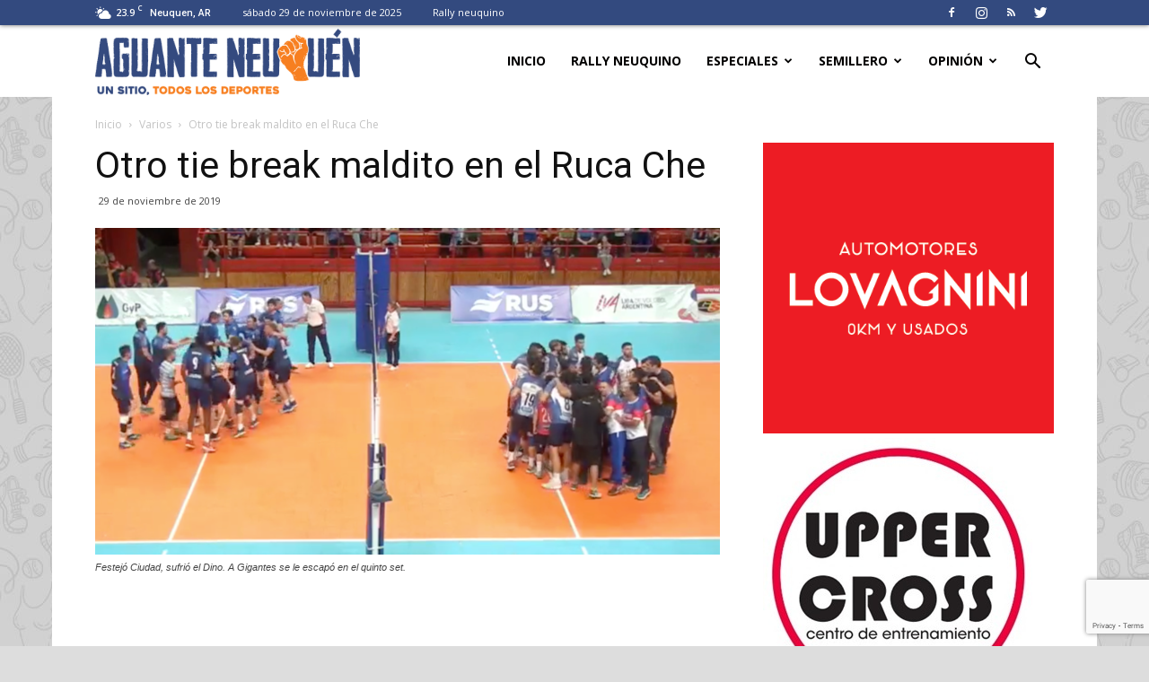

--- FILE ---
content_type: text/html; charset=UTF-8
request_url: https://www.aguanteneuquen.com.ar/otro-tie-break-maldito-en-el-ruca-che/
body_size: 29890
content:
<!doctype html >
<!--[if IE 8]>    <html class="ie8" lang="en"> <![endif]-->
<!--[if IE 9]>    <html class="ie9" lang="en"> <![endif]-->
<!--[if gt IE 8]><!--> <html lang="es-AR"> <!--<![endif]-->
<head>
    <title>Otro tie break maldito en el Ruca Che | AGUANTE NEUQUÉN</title>
    <meta charset="UTF-8" />
    <meta name="viewport" content="width=device-width, initial-scale=1.0">
    <link rel="pingback" href="https://www.aguanteneuquen.com.ar/xmlrpc.php" />
    <meta name='robots' content='max-image-preview:large' />
	<style>img:is([sizes="auto" i], [sizes^="auto," i]) { contain-intrinsic-size: 3000px 1500px }</style>
	<meta property="og:image" content="https://www.aguanteneuquen.com.ar/wp-content/uploads/2019/11/Captura-de-pantalla-2019-11-28-a-las-22.40.01.png" /><link rel="icon" type="image/png" href="https://www.aguanteneuquen.com.ar/wp-content/uploads/2020/10/favicon.png"><link rel='dns-prefetch' href='//fonts.googleapis.com' />
<link rel="alternate" type="application/rss+xml" title="AGUANTE NEUQUÉN &raquo; Feed" href="https://www.aguanteneuquen.com.ar/feed/" />
<link rel="alternate" type="application/rss+xml" title="AGUANTE NEUQUÉN &raquo; RSS de los comentarios" href="https://www.aguanteneuquen.com.ar/comments/feed/" />
<link rel="alternate" type="application/rss+xml" title="AGUANTE NEUQUÉN &raquo; Otro tie break maldito en el Ruca Che RSS de los comentarios" href="https://www.aguanteneuquen.com.ar/otro-tie-break-maldito-en-el-ruca-che/feed/" />
<script type="text/javascript">
/* <![CDATA[ */
window._wpemojiSettings = {"baseUrl":"https:\/\/s.w.org\/images\/core\/emoji\/16.0.1\/72x72\/","ext":".png","svgUrl":"https:\/\/s.w.org\/images\/core\/emoji\/16.0.1\/svg\/","svgExt":".svg","source":{"concatemoji":"https:\/\/www.aguanteneuquen.com.ar\/wp-includes\/js\/wp-emoji-release.min.js?ver=6.8.3"}};
/*! This file is auto-generated */
!function(s,n){var o,i,e;function c(e){try{var t={supportTests:e,timestamp:(new Date).valueOf()};sessionStorage.setItem(o,JSON.stringify(t))}catch(e){}}function p(e,t,n){e.clearRect(0,0,e.canvas.width,e.canvas.height),e.fillText(t,0,0);var t=new Uint32Array(e.getImageData(0,0,e.canvas.width,e.canvas.height).data),a=(e.clearRect(0,0,e.canvas.width,e.canvas.height),e.fillText(n,0,0),new Uint32Array(e.getImageData(0,0,e.canvas.width,e.canvas.height).data));return t.every(function(e,t){return e===a[t]})}function u(e,t){e.clearRect(0,0,e.canvas.width,e.canvas.height),e.fillText(t,0,0);for(var n=e.getImageData(16,16,1,1),a=0;a<n.data.length;a++)if(0!==n.data[a])return!1;return!0}function f(e,t,n,a){switch(t){case"flag":return n(e,"\ud83c\udff3\ufe0f\u200d\u26a7\ufe0f","\ud83c\udff3\ufe0f\u200b\u26a7\ufe0f")?!1:!n(e,"\ud83c\udde8\ud83c\uddf6","\ud83c\udde8\u200b\ud83c\uddf6")&&!n(e,"\ud83c\udff4\udb40\udc67\udb40\udc62\udb40\udc65\udb40\udc6e\udb40\udc67\udb40\udc7f","\ud83c\udff4\u200b\udb40\udc67\u200b\udb40\udc62\u200b\udb40\udc65\u200b\udb40\udc6e\u200b\udb40\udc67\u200b\udb40\udc7f");case"emoji":return!a(e,"\ud83e\udedf")}return!1}function g(e,t,n,a){var r="undefined"!=typeof WorkerGlobalScope&&self instanceof WorkerGlobalScope?new OffscreenCanvas(300,150):s.createElement("canvas"),o=r.getContext("2d",{willReadFrequently:!0}),i=(o.textBaseline="top",o.font="600 32px Arial",{});return e.forEach(function(e){i[e]=t(o,e,n,a)}),i}function t(e){var t=s.createElement("script");t.src=e,t.defer=!0,s.head.appendChild(t)}"undefined"!=typeof Promise&&(o="wpEmojiSettingsSupports",i=["flag","emoji"],n.supports={everything:!0,everythingExceptFlag:!0},e=new Promise(function(e){s.addEventListener("DOMContentLoaded",e,{once:!0})}),new Promise(function(t){var n=function(){try{var e=JSON.parse(sessionStorage.getItem(o));if("object"==typeof e&&"number"==typeof e.timestamp&&(new Date).valueOf()<e.timestamp+604800&&"object"==typeof e.supportTests)return e.supportTests}catch(e){}return null}();if(!n){if("undefined"!=typeof Worker&&"undefined"!=typeof OffscreenCanvas&&"undefined"!=typeof URL&&URL.createObjectURL&&"undefined"!=typeof Blob)try{var e="postMessage("+g.toString()+"("+[JSON.stringify(i),f.toString(),p.toString(),u.toString()].join(",")+"));",a=new Blob([e],{type:"text/javascript"}),r=new Worker(URL.createObjectURL(a),{name:"wpTestEmojiSupports"});return void(r.onmessage=function(e){c(n=e.data),r.terminate(),t(n)})}catch(e){}c(n=g(i,f,p,u))}t(n)}).then(function(e){for(var t in e)n.supports[t]=e[t],n.supports.everything=n.supports.everything&&n.supports[t],"flag"!==t&&(n.supports.everythingExceptFlag=n.supports.everythingExceptFlag&&n.supports[t]);n.supports.everythingExceptFlag=n.supports.everythingExceptFlag&&!n.supports.flag,n.DOMReady=!1,n.readyCallback=function(){n.DOMReady=!0}}).then(function(){return e}).then(function(){var e;n.supports.everything||(n.readyCallback(),(e=n.source||{}).concatemoji?t(e.concatemoji):e.wpemoji&&e.twemoji&&(t(e.twemoji),t(e.wpemoji)))}))}((window,document),window._wpemojiSettings);
/* ]]> */
</script>
<!-- www.aguanteneuquen.com.ar is managing ads with Advanced Ads 2.0.13 – https://wpadvancedads.com/ --><script data-wpfc-render="false" id="aguan-ready">
			window.advanced_ads_ready=function(e,a){a=a||"complete";var d=function(e){return"interactive"===a?"loading"!==e:"complete"===e};d(document.readyState)?e():document.addEventListener("readystatechange",(function(a){d(a.target.readyState)&&e()}),{once:"interactive"===a})},window.advanced_ads_ready_queue=window.advanced_ads_ready_queue||[];		</script>
		<style id='wp-emoji-styles-inline-css' type='text/css'>

	img.wp-smiley, img.emoji {
		display: inline !important;
		border: none !important;
		box-shadow: none !important;
		height: 1em !important;
		width: 1em !important;
		margin: 0 0.07em !important;
		vertical-align: -0.1em !important;
		background: none !important;
		padding: 0 !important;
	}
</style>
<link rel='stylesheet' id='wp-block-library-css' href='https://www.aguanteneuquen.com.ar/wp-includes/css/dist/block-library/style.min.css?ver=6.8.3' type='text/css' media='all' />
<style id='classic-theme-styles-inline-css' type='text/css'>
/*! This file is auto-generated */
.wp-block-button__link{color:#fff;background-color:#32373c;border-radius:9999px;box-shadow:none;text-decoration:none;padding:calc(.667em + 2px) calc(1.333em + 2px);font-size:1.125em}.wp-block-file__button{background:#32373c;color:#fff;text-decoration:none}
</style>
<style id='metaphorcreations-ditty-style-inline-css' type='text/css'>


</style>
<style id='global-styles-inline-css' type='text/css'>
:root{--wp--preset--aspect-ratio--square: 1;--wp--preset--aspect-ratio--4-3: 4/3;--wp--preset--aspect-ratio--3-4: 3/4;--wp--preset--aspect-ratio--3-2: 3/2;--wp--preset--aspect-ratio--2-3: 2/3;--wp--preset--aspect-ratio--16-9: 16/9;--wp--preset--aspect-ratio--9-16: 9/16;--wp--preset--color--black: #000000;--wp--preset--color--cyan-bluish-gray: #abb8c3;--wp--preset--color--white: #ffffff;--wp--preset--color--pale-pink: #f78da7;--wp--preset--color--vivid-red: #cf2e2e;--wp--preset--color--luminous-vivid-orange: #ff6900;--wp--preset--color--luminous-vivid-amber: #fcb900;--wp--preset--color--light-green-cyan: #7bdcb5;--wp--preset--color--vivid-green-cyan: #00d084;--wp--preset--color--pale-cyan-blue: #8ed1fc;--wp--preset--color--vivid-cyan-blue: #0693e3;--wp--preset--color--vivid-purple: #9b51e0;--wp--preset--gradient--vivid-cyan-blue-to-vivid-purple: linear-gradient(135deg,rgba(6,147,227,1) 0%,rgb(155,81,224) 100%);--wp--preset--gradient--light-green-cyan-to-vivid-green-cyan: linear-gradient(135deg,rgb(122,220,180) 0%,rgb(0,208,130) 100%);--wp--preset--gradient--luminous-vivid-amber-to-luminous-vivid-orange: linear-gradient(135deg,rgba(252,185,0,1) 0%,rgba(255,105,0,1) 100%);--wp--preset--gradient--luminous-vivid-orange-to-vivid-red: linear-gradient(135deg,rgba(255,105,0,1) 0%,rgb(207,46,46) 100%);--wp--preset--gradient--very-light-gray-to-cyan-bluish-gray: linear-gradient(135deg,rgb(238,238,238) 0%,rgb(169,184,195) 100%);--wp--preset--gradient--cool-to-warm-spectrum: linear-gradient(135deg,rgb(74,234,220) 0%,rgb(151,120,209) 20%,rgb(207,42,186) 40%,rgb(238,44,130) 60%,rgb(251,105,98) 80%,rgb(254,248,76) 100%);--wp--preset--gradient--blush-light-purple: linear-gradient(135deg,rgb(255,206,236) 0%,rgb(152,150,240) 100%);--wp--preset--gradient--blush-bordeaux: linear-gradient(135deg,rgb(254,205,165) 0%,rgb(254,45,45) 50%,rgb(107,0,62) 100%);--wp--preset--gradient--luminous-dusk: linear-gradient(135deg,rgb(255,203,112) 0%,rgb(199,81,192) 50%,rgb(65,88,208) 100%);--wp--preset--gradient--pale-ocean: linear-gradient(135deg,rgb(255,245,203) 0%,rgb(182,227,212) 50%,rgb(51,167,181) 100%);--wp--preset--gradient--electric-grass: linear-gradient(135deg,rgb(202,248,128) 0%,rgb(113,206,126) 100%);--wp--preset--gradient--midnight: linear-gradient(135deg,rgb(2,3,129) 0%,rgb(40,116,252) 100%);--wp--preset--font-size--small: 13px;--wp--preset--font-size--medium: 20px;--wp--preset--font-size--large: 36px;--wp--preset--font-size--x-large: 42px;--wp--preset--spacing--20: 0.44rem;--wp--preset--spacing--30: 0.67rem;--wp--preset--spacing--40: 1rem;--wp--preset--spacing--50: 1.5rem;--wp--preset--spacing--60: 2.25rem;--wp--preset--spacing--70: 3.38rem;--wp--preset--spacing--80: 5.06rem;--wp--preset--shadow--natural: 6px 6px 9px rgba(0, 0, 0, 0.2);--wp--preset--shadow--deep: 12px 12px 50px rgba(0, 0, 0, 0.4);--wp--preset--shadow--sharp: 6px 6px 0px rgba(0, 0, 0, 0.2);--wp--preset--shadow--outlined: 6px 6px 0px -3px rgba(255, 255, 255, 1), 6px 6px rgba(0, 0, 0, 1);--wp--preset--shadow--crisp: 6px 6px 0px rgba(0, 0, 0, 1);}:where(.is-layout-flex){gap: 0.5em;}:where(.is-layout-grid){gap: 0.5em;}body .is-layout-flex{display: flex;}.is-layout-flex{flex-wrap: wrap;align-items: center;}.is-layout-flex > :is(*, div){margin: 0;}body .is-layout-grid{display: grid;}.is-layout-grid > :is(*, div){margin: 0;}:where(.wp-block-columns.is-layout-flex){gap: 2em;}:where(.wp-block-columns.is-layout-grid){gap: 2em;}:where(.wp-block-post-template.is-layout-flex){gap: 1.25em;}:where(.wp-block-post-template.is-layout-grid){gap: 1.25em;}.has-black-color{color: var(--wp--preset--color--black) !important;}.has-cyan-bluish-gray-color{color: var(--wp--preset--color--cyan-bluish-gray) !important;}.has-white-color{color: var(--wp--preset--color--white) !important;}.has-pale-pink-color{color: var(--wp--preset--color--pale-pink) !important;}.has-vivid-red-color{color: var(--wp--preset--color--vivid-red) !important;}.has-luminous-vivid-orange-color{color: var(--wp--preset--color--luminous-vivid-orange) !important;}.has-luminous-vivid-amber-color{color: var(--wp--preset--color--luminous-vivid-amber) !important;}.has-light-green-cyan-color{color: var(--wp--preset--color--light-green-cyan) !important;}.has-vivid-green-cyan-color{color: var(--wp--preset--color--vivid-green-cyan) !important;}.has-pale-cyan-blue-color{color: var(--wp--preset--color--pale-cyan-blue) !important;}.has-vivid-cyan-blue-color{color: var(--wp--preset--color--vivid-cyan-blue) !important;}.has-vivid-purple-color{color: var(--wp--preset--color--vivid-purple) !important;}.has-black-background-color{background-color: var(--wp--preset--color--black) !important;}.has-cyan-bluish-gray-background-color{background-color: var(--wp--preset--color--cyan-bluish-gray) !important;}.has-white-background-color{background-color: var(--wp--preset--color--white) !important;}.has-pale-pink-background-color{background-color: var(--wp--preset--color--pale-pink) !important;}.has-vivid-red-background-color{background-color: var(--wp--preset--color--vivid-red) !important;}.has-luminous-vivid-orange-background-color{background-color: var(--wp--preset--color--luminous-vivid-orange) !important;}.has-luminous-vivid-amber-background-color{background-color: var(--wp--preset--color--luminous-vivid-amber) !important;}.has-light-green-cyan-background-color{background-color: var(--wp--preset--color--light-green-cyan) !important;}.has-vivid-green-cyan-background-color{background-color: var(--wp--preset--color--vivid-green-cyan) !important;}.has-pale-cyan-blue-background-color{background-color: var(--wp--preset--color--pale-cyan-blue) !important;}.has-vivid-cyan-blue-background-color{background-color: var(--wp--preset--color--vivid-cyan-blue) !important;}.has-vivid-purple-background-color{background-color: var(--wp--preset--color--vivid-purple) !important;}.has-black-border-color{border-color: var(--wp--preset--color--black) !important;}.has-cyan-bluish-gray-border-color{border-color: var(--wp--preset--color--cyan-bluish-gray) !important;}.has-white-border-color{border-color: var(--wp--preset--color--white) !important;}.has-pale-pink-border-color{border-color: var(--wp--preset--color--pale-pink) !important;}.has-vivid-red-border-color{border-color: var(--wp--preset--color--vivid-red) !important;}.has-luminous-vivid-orange-border-color{border-color: var(--wp--preset--color--luminous-vivid-orange) !important;}.has-luminous-vivid-amber-border-color{border-color: var(--wp--preset--color--luminous-vivid-amber) !important;}.has-light-green-cyan-border-color{border-color: var(--wp--preset--color--light-green-cyan) !important;}.has-vivid-green-cyan-border-color{border-color: var(--wp--preset--color--vivid-green-cyan) !important;}.has-pale-cyan-blue-border-color{border-color: var(--wp--preset--color--pale-cyan-blue) !important;}.has-vivid-cyan-blue-border-color{border-color: var(--wp--preset--color--vivid-cyan-blue) !important;}.has-vivid-purple-border-color{border-color: var(--wp--preset--color--vivid-purple) !important;}.has-vivid-cyan-blue-to-vivid-purple-gradient-background{background: var(--wp--preset--gradient--vivid-cyan-blue-to-vivid-purple) !important;}.has-light-green-cyan-to-vivid-green-cyan-gradient-background{background: var(--wp--preset--gradient--light-green-cyan-to-vivid-green-cyan) !important;}.has-luminous-vivid-amber-to-luminous-vivid-orange-gradient-background{background: var(--wp--preset--gradient--luminous-vivid-amber-to-luminous-vivid-orange) !important;}.has-luminous-vivid-orange-to-vivid-red-gradient-background{background: var(--wp--preset--gradient--luminous-vivid-orange-to-vivid-red) !important;}.has-very-light-gray-to-cyan-bluish-gray-gradient-background{background: var(--wp--preset--gradient--very-light-gray-to-cyan-bluish-gray) !important;}.has-cool-to-warm-spectrum-gradient-background{background: var(--wp--preset--gradient--cool-to-warm-spectrum) !important;}.has-blush-light-purple-gradient-background{background: var(--wp--preset--gradient--blush-light-purple) !important;}.has-blush-bordeaux-gradient-background{background: var(--wp--preset--gradient--blush-bordeaux) !important;}.has-luminous-dusk-gradient-background{background: var(--wp--preset--gradient--luminous-dusk) !important;}.has-pale-ocean-gradient-background{background: var(--wp--preset--gradient--pale-ocean) !important;}.has-electric-grass-gradient-background{background: var(--wp--preset--gradient--electric-grass) !important;}.has-midnight-gradient-background{background: var(--wp--preset--gradient--midnight) !important;}.has-small-font-size{font-size: var(--wp--preset--font-size--small) !important;}.has-medium-font-size{font-size: var(--wp--preset--font-size--medium) !important;}.has-large-font-size{font-size: var(--wp--preset--font-size--large) !important;}.has-x-large-font-size{font-size: var(--wp--preset--font-size--x-large) !important;}
:where(.wp-block-post-template.is-layout-flex){gap: 1.25em;}:where(.wp-block-post-template.is-layout-grid){gap: 1.25em;}
:where(.wp-block-columns.is-layout-flex){gap: 2em;}:where(.wp-block-columns.is-layout-grid){gap: 2em;}
:root :where(.wp-block-pullquote){font-size: 1.5em;line-height: 1.6;}
</style>
<link rel='stylesheet' id='contact-form-7-css' href='https://www.aguanteneuquen.com.ar/wp-content/plugins/contact-form-7/includes/css/styles.css?ver=5.7.3' type='text/css' media='all' />
<link rel='stylesheet' id='ditty-news-ticker-font-css' href='https://www.aguanteneuquen.com.ar/wp-content/plugins/ditty-news-ticker/legacy/inc/static/libs/fontastic/styles.css?ver=3.0.32' type='text/css' media='all' />
<link rel='stylesheet' id='ditty-news-ticker-css' href='https://www.aguanteneuquen.com.ar/wp-content/plugins/ditty-news-ticker/legacy/inc/static/css/style.css?ver=3.0.32' type='text/css' media='all' />
<link rel='stylesheet' id='ditty-css' href='https://www.aguanteneuquen.com.ar/wp-content/plugins/ditty-news-ticker/includes/css/ditty.css?ver=3.0.32' type='text/css' media='all' />
<link rel='stylesheet' id='ditty-displays-css' href='https://www.aguanteneuquen.com.ar/wp-content/plugins/ditty-news-ticker/includes/css/ditty-displays.css?ver=3.0.32' type='text/css' media='all' />
<link rel='stylesheet' id='ditty-fontawesome-css' href='https://www.aguanteneuquen.com.ar/wp-content/plugins/ditty-news-ticker//includes/libs/fontawesome-6.2.0/css/all.css?ver=6.2.0' type='text/css' media='' />
<link rel='stylesheet' id='ditty-editor-css' href='https://www.aguanteneuquen.com.ar/wp-content/plugins/ditty-news-ticker/includes/css/ditty-editor.css?ver=3.0.32' type='text/css' media='all' />
<link rel='stylesheet' id='wp-polls-css' href='https://www.aguanteneuquen.com.ar/wp-content/plugins/wp-polls/polls-css.css?ver=2.77.3' type='text/css' media='all' />
<style id='wp-polls-inline-css' type='text/css'>
.wp-polls .pollbar {
	margin: 1px;
	font-size: 10px;
	line-height: 12px;
	height: 12px;
	background-image: url('https://www.aguanteneuquen.com.ar/wp-content/plugins/wp-polls/images/default_gradient/pollbg.gif');
	border: 1px solid #c8c8c8;
}

</style>
<link rel='stylesheet' id='td-plugin-multi-purpose-css' href='https://www.aguanteneuquen.com.ar/wp-content/plugins/td-composer/td-multi-purpose/style.css?ver=b9df00b736a6d36c96bc23f4352e9c46' type='text/css' media='all' />
<link rel='stylesheet' id='google-fonts-style-css' href='https://fonts.googleapis.com/css?family=Open+Sans%3A300italic%2C400%2C400italic%2C600%2C600italic%2C700%7CRoboto%3A300%2C400%2C400italic%2C500%2C500italic%2C700%2C900&#038;ver=8.8' type='text/css' media='all' />
<link rel='stylesheet' id='td-theme-css' href='https://www.aguanteneuquen.com.ar/wp-content/themes/Newspaper/style.css?ver=8.8' type='text/css' media='all' />
<link rel='stylesheet' id='td-theme-demo-style-css' href='https://www.aguanteneuquen.com.ar/wp-content/themes/Newspaper/includes/demos/sport/demo_style.css?ver=8.8' type='text/css' media='all' />
<script type="text/javascript" src="https://www.aguanteneuquen.com.ar/wp-includes/js/jquery/jquery.min.js?ver=3.7.1" id="jquery-core-js"></script>
<script type="text/javascript" src="https://www.aguanteneuquen.com.ar/wp-includes/js/jquery/jquery-migrate.min.js?ver=3.4.1" id="jquery-migrate-js"></script>
<link rel="https://api.w.org/" href="https://www.aguanteneuquen.com.ar/wp-json/" /><link rel="alternate" title="JSON" type="application/json" href="https://www.aguanteneuquen.com.ar/wp-json/wp/v2/posts/7523" /><link rel="EditURI" type="application/rsd+xml" title="RSD" href="https://www.aguanteneuquen.com.ar/xmlrpc.php?rsd" />
<meta name="generator" content="WordPress 6.8.3" />
<link rel="canonical" href="https://www.aguanteneuquen.com.ar/otro-tie-break-maldito-en-el-ruca-che/" />
<link rel='shortlink' href='https://www.aguanteneuquen.com.ar/?p=7523' />
<link rel="alternate" title="oEmbed (JSON)" type="application/json+oembed" href="https://www.aguanteneuquen.com.ar/wp-json/oembed/1.0/embed?url=https%3A%2F%2Fwww.aguanteneuquen.com.ar%2Fotro-tie-break-maldito-en-el-ruca-che%2F" />
<link rel="alternate" title="oEmbed (XML)" type="text/xml+oembed" href="https://www.aguanteneuquen.com.ar/wp-json/oembed/1.0/embed?url=https%3A%2F%2Fwww.aguanteneuquen.com.ar%2Fotro-tie-break-maldito-en-el-ruca-che%2F&#038;format=xml" />
<style></style>			<script>
				window.tdwGlobal = {"adminUrl":"https:\/\/www.aguanteneuquen.com.ar\/wp-admin\/","wpRestNonce":"5a5a02336d","wpRestUrl":"https:\/\/www.aguanteneuquen.com.ar\/wp-json\/","permalinkStructure":"\/%postname%\/"};
			</script>
			<!--[if lt IE 9]><script src="https://cdnjs.cloudflare.com/ajax/libs/html5shiv/3.7.3/html5shiv.js"></script><![endif]-->
    
<!-- JS generated by theme -->

<script>
    
    

	    var tdBlocksArray = []; //here we store all the items for the current page

	    //td_block class - each ajax block uses a object of this class for requests
	    function tdBlock() {
		    this.id = '';
		    this.block_type = 1; //block type id (1-234 etc)
		    this.atts = '';
		    this.td_column_number = '';
		    this.td_current_page = 1; //
		    this.post_count = 0; //from wp
		    this.found_posts = 0; //from wp
		    this.max_num_pages = 0; //from wp
		    this.td_filter_value = ''; //current live filter value
		    this.is_ajax_running = false;
		    this.td_user_action = ''; // load more or infinite loader (used by the animation)
		    this.header_color = '';
		    this.ajax_pagination_infinite_stop = ''; //show load more at page x
	    }


        // td_js_generator - mini detector
        (function(){
            var htmlTag = document.getElementsByTagName("html")[0];

	        if ( navigator.userAgent.indexOf("MSIE 10.0") > -1 ) {
                htmlTag.className += ' ie10';
            }

            if ( !!navigator.userAgent.match(/Trident.*rv\:11\./) ) {
                htmlTag.className += ' ie11';
            }

	        if ( navigator.userAgent.indexOf("Edge") > -1 ) {
                htmlTag.className += ' ieEdge';
            }

            if ( /(iPad|iPhone|iPod)/g.test(navigator.userAgent) ) {
                htmlTag.className += ' td-md-is-ios';
            }

            var user_agent = navigator.userAgent.toLowerCase();
            if ( user_agent.indexOf("android") > -1 ) {
                htmlTag.className += ' td-md-is-android';
            }

            if ( -1 !== navigator.userAgent.indexOf('Mac OS X')  ) {
                htmlTag.className += ' td-md-is-os-x';
            }

            if ( /chrom(e|ium)/.test(navigator.userAgent.toLowerCase()) ) {
               htmlTag.className += ' td-md-is-chrome';
            }

            if ( -1 !== navigator.userAgent.indexOf('Firefox') ) {
                htmlTag.className += ' td-md-is-firefox';
            }

            if ( -1 !== navigator.userAgent.indexOf('Safari') && -1 === navigator.userAgent.indexOf('Chrome') ) {
                htmlTag.className += ' td-md-is-safari';
            }

            if( -1 !== navigator.userAgent.indexOf('IEMobile') ){
                htmlTag.className += ' td-md-is-iemobile';
            }

        })();




        var tdLocalCache = {};

        ( function () {
            "use strict";

            tdLocalCache = {
                data: {},
                remove: function (resource_id) {
                    delete tdLocalCache.data[resource_id];
                },
                exist: function (resource_id) {
                    return tdLocalCache.data.hasOwnProperty(resource_id) && tdLocalCache.data[resource_id] !== null;
                },
                get: function (resource_id) {
                    return tdLocalCache.data[resource_id];
                },
                set: function (resource_id, cachedData) {
                    tdLocalCache.remove(resource_id);
                    tdLocalCache.data[resource_id] = cachedData;
                }
            };
        })();

    
    
var td_viewport_interval_list=[{"limitBottom":767,"sidebarWidth":228},{"limitBottom":1018,"sidebarWidth":300},{"limitBottom":1140,"sidebarWidth":324}];
var td_animation_stack_effect="type0";
var tds_animation_stack=true;
var td_animation_stack_specific_selectors=".entry-thumb, img";
var td_animation_stack_general_selectors=".td-animation-stack img, .td-animation-stack .entry-thumb, .post img";
var td_ajax_url="https:\/\/www.aguanteneuquen.com.ar\/wp-admin\/admin-ajax.php?td_theme_name=Newspaper&v=8.8";
var td_get_template_directory_uri="https:\/\/www.aguanteneuquen.com.ar\/wp-content\/themes\/Newspaper";
var tds_snap_menu="snap";
var tds_logo_on_sticky="show_header_logo";
var tds_header_style="6";
var td_please_wait="Por favor espera...";
var td_email_user_pass_incorrect="Usuario o contrase\u00f1a incorrecta!";
var td_email_user_incorrect="Correo electr\u00f3nico o nombre de usuario incorrecto!";
var td_email_incorrect="Email incorrecto!";
var tds_more_articles_on_post_enable="";
var tds_more_articles_on_post_time_to_wait="";
var tds_more_articles_on_post_pages_distance_from_top=0;
var tds_theme_color_site_wide="#f77f20";
var tds_smart_sidebar="enabled";
var tdThemeName="Newspaper";
var td_magnific_popup_translation_tPrev="Anterior (tecla de flecha izquierda)";
var td_magnific_popup_translation_tNext="Siguiente (tecla de flecha derecha)";
var td_magnific_popup_translation_tCounter="%curr% de %total%";
var td_magnific_popup_translation_ajax_tError="El contenido de %url% no pudo cargarse.";
var td_magnific_popup_translation_image_tError="La imagen #%curr% no pudo cargarse.";
var tdDateNamesI18n={"month_names":["enero","febrero","marzo","abril","mayo","junio","julio","agosto","septiembre","octubre","noviembre","diciembre"],"month_names_short":["Ene","Feb","Mar","Abr","May","Jun","Jul","Ago","Sep","Oct","Nov","Dic"],"day_names":["domingo","lunes","martes","mi\u00e9rcoles","jueves","viernes","s\u00e1bado"],"day_names_short":["dom","lun","mar","mi\u00e9","jue","vie","s\u00e1b"]};
var td_ad_background_click_link="";
var td_ad_background_click_target="";
</script>


<!-- Header style compiled by theme -->

<style>
    

body {
	background-color:#dddddd;
	background-image:url("https://www.aguanteneuquen.com.ar/wp-content/uploads/2018/06/background-1.jpg");
	background-position:center top;
	background-attachment:fixed;
}
.td-header-wrap .black-menu .sf-menu > .current-menu-item > a,
    .td-header-wrap .black-menu .sf-menu > .current-menu-ancestor > a,
    .td-header-wrap .black-menu .sf-menu > .current-category-ancestor > a,
    .td-header-wrap .black-menu .sf-menu > li > a:hover,
    .td-header-wrap .black-menu .sf-menu > .sfHover > a,
    .td-header-style-12 .td-header-menu-wrap-full,
    .sf-menu > .current-menu-item > a:after,
    .sf-menu > .current-menu-ancestor > a:after,
    .sf-menu > .current-category-ancestor > a:after,
    .sf-menu > li:hover > a:after,
    .sf-menu > .sfHover > a:after,
    .td-header-style-12 .td-affix,
    .header-search-wrap .td-drop-down-search:after,
    .header-search-wrap .td-drop-down-search .btn:hover,
    input[type=submit]:hover,
    .td-read-more a,
    .td-post-category:hover,
    .td-grid-style-1.td-hover-1 .td-big-grid-post:hover .td-post-category,
    .td-grid-style-5.td-hover-1 .td-big-grid-post:hover .td-post-category,
    .td_top_authors .td-active .td-author-post-count,
    .td_top_authors .td-active .td-author-comments-count,
    .td_top_authors .td_mod_wrap:hover .td-author-post-count,
    .td_top_authors .td_mod_wrap:hover .td-author-comments-count,
    .td-404-sub-sub-title a:hover,
    .td-search-form-widget .wpb_button:hover,
    .td-rating-bar-wrap div,
    .td_category_template_3 .td-current-sub-category,
    .dropcap,
    .td_wrapper_video_playlist .td_video_controls_playlist_wrapper,
    .wpb_default,
    .wpb_default:hover,
    .td-left-smart-list:hover,
    .td-right-smart-list:hover,
    .woocommerce-checkout .woocommerce input.button:hover,
    .woocommerce-page .woocommerce a.button:hover,
    .woocommerce-account div.woocommerce .button:hover,
    #bbpress-forums button:hover,
    .bbp_widget_login .button:hover,
    .td-footer-wrapper .td-post-category,
    .td-footer-wrapper .widget_product_search input[type="submit"]:hover,
    .woocommerce .product a.button:hover,
    .woocommerce .product #respond input#submit:hover,
    .woocommerce .checkout input#place_order:hover,
    .woocommerce .woocommerce.widget .button:hover,
    .single-product .product .summary .cart .button:hover,
    .woocommerce-cart .woocommerce table.cart .button:hover,
    .woocommerce-cart .woocommerce .shipping-calculator-form .button:hover,
    .td-next-prev-wrap a:hover,
    .td-load-more-wrap a:hover,
    .td-post-small-box a:hover,
    .page-nav .current,
    .page-nav:first-child > div,
    .td_category_template_8 .td-category-header .td-category a.td-current-sub-category,
    .td_category_template_4 .td-category-siblings .td-category a:hover,
    #bbpress-forums .bbp-pagination .current,
    #bbpress-forums #bbp-single-user-details #bbp-user-navigation li.current a,
    .td-theme-slider:hover .slide-meta-cat a,
    a.vc_btn-black:hover,
    .td-trending-now-wrapper:hover .td-trending-now-title,
    .td-scroll-up,
    .td-smart-list-button:hover,
    .td-weather-information:before,
    .td-weather-week:before,
    .td_block_exchange .td-exchange-header:before,
    .td_block_big_grid_9.td-grid-style-1 .td-post-category,
    .td_block_big_grid_9.td-grid-style-5 .td-post-category,
    .td-grid-style-6.td-hover-1 .td-module-thumb:after,
    .td-pulldown-syle-2 .td-subcat-dropdown ul:after,
    .td_block_template_9 .td-block-title:after,
    .td_block_template_15 .td-block-title:before,
    div.wpforms-container .wpforms-form div.wpforms-submit-container button[type=submit] {
        background-color: #f77f20;
    }

    .td_block_template_4 .td-related-title .td-cur-simple-item:before {
        border-color: #f77f20 transparent transparent transparent !important;
    }

    .woocommerce .woocommerce-message .button:hover,
    .woocommerce .woocommerce-error .button:hover,
    .woocommerce .woocommerce-info .button:hover {
        background-color: #f77f20 !important;
    }
    
    
    .td_block_template_4 .td-related-title .td-cur-simple-item,
    .td_block_template_3 .td-related-title .td-cur-simple-item,
    .td_block_template_9 .td-related-title:after {
        background-color: #f77f20;
    }

    .woocommerce .product .onsale,
    .woocommerce.widget .ui-slider .ui-slider-handle {
        background: none #f77f20;
    }

    .woocommerce.widget.widget_layered_nav_filters ul li a {
        background: none repeat scroll 0 0 #f77f20 !important;
    }

    a,
    cite a:hover,
    .td_mega_menu_sub_cats .cur-sub-cat,
    .td-mega-span h3 a:hover,
    .td_mod_mega_menu:hover .entry-title a,
    .header-search-wrap .result-msg a:hover,
    .td-header-top-menu .td-drop-down-search .td_module_wrap:hover .entry-title a,
    .td-header-top-menu .td-icon-search:hover,
    .td-header-wrap .result-msg a:hover,
    .top-header-menu li a:hover,
    .top-header-menu .current-menu-item > a,
    .top-header-menu .current-menu-ancestor > a,
    .top-header-menu .current-category-ancestor > a,
    .td-social-icon-wrap > a:hover,
    .td-header-sp-top-widget .td-social-icon-wrap a:hover,
    .td-page-content blockquote p,
    .td-post-content blockquote p,
    .mce-content-body blockquote p,
    .comment-content blockquote p,
    .wpb_text_column blockquote p,
    .td_block_text_with_title blockquote p,
    .td_module_wrap:hover .entry-title a,
    .td-subcat-filter .td-subcat-list a:hover,
    .td-subcat-filter .td-subcat-dropdown a:hover,
    .td_quote_on_blocks,
    .dropcap2,
    .dropcap3,
    .td_top_authors .td-active .td-authors-name a,
    .td_top_authors .td_mod_wrap:hover .td-authors-name a,
    .td-post-next-prev-content a:hover,
    .author-box-wrap .td-author-social a:hover,
    .td-author-name a:hover,
    .td-author-url a:hover,
    .td_mod_related_posts:hover h3 > a,
    .td-post-template-11 .td-related-title .td-related-left:hover,
    .td-post-template-11 .td-related-title .td-related-right:hover,
    .td-post-template-11 .td-related-title .td-cur-simple-item,
    .td-post-template-11 .td_block_related_posts .td-next-prev-wrap a:hover,
    .comment-reply-link:hover,
    .logged-in-as a:hover,
    #cancel-comment-reply-link:hover,
    .td-search-query,
    .td-category-header .td-pulldown-category-filter-link:hover,
    .td-category-siblings .td-subcat-dropdown a:hover,
    .td-category-siblings .td-subcat-dropdown a.td-current-sub-category,
    .widget a:hover,
    .td_wp_recentcomments a:hover,
    .archive .widget_archive .current,
    .archive .widget_archive .current a,
    .widget_calendar tfoot a:hover,
    .woocommerce a.added_to_cart:hover,
    .woocommerce-account .woocommerce-MyAccount-navigation a:hover,
    #bbpress-forums li.bbp-header .bbp-reply-content span a:hover,
    #bbpress-forums .bbp-forum-freshness a:hover,
    #bbpress-forums .bbp-topic-freshness a:hover,
    #bbpress-forums .bbp-forums-list li a:hover,
    #bbpress-forums .bbp-forum-title:hover,
    #bbpress-forums .bbp-topic-permalink:hover,
    #bbpress-forums .bbp-topic-started-by a:hover,
    #bbpress-forums .bbp-topic-started-in a:hover,
    #bbpress-forums .bbp-body .super-sticky li.bbp-topic-title .bbp-topic-permalink,
    #bbpress-forums .bbp-body .sticky li.bbp-topic-title .bbp-topic-permalink,
    .widget_display_replies .bbp-author-name,
    .widget_display_topics .bbp-author-name,
    .footer-text-wrap .footer-email-wrap a,
    .td-subfooter-menu li a:hover,
    .footer-social-wrap a:hover,
    a.vc_btn-black:hover,
    .td-smart-list-dropdown-wrap .td-smart-list-button:hover,
    .td_module_17 .td-read-more a:hover,
    .td_module_18 .td-read-more a:hover,
    .td_module_19 .td-post-author-name a:hover,
    .td-instagram-user a,
    .td-pulldown-syle-2 .td-subcat-dropdown:hover .td-subcat-more span,
    .td-pulldown-syle-2 .td-subcat-dropdown:hover .td-subcat-more i,
    .td-pulldown-syle-3 .td-subcat-dropdown:hover .td-subcat-more span,
    .td-pulldown-syle-3 .td-subcat-dropdown:hover .td-subcat-more i,
    .td-block-title-wrap .td-wrapper-pulldown-filter .td-pulldown-filter-display-option:hover,
    .td-block-title-wrap .td-wrapper-pulldown-filter .td-pulldown-filter-display-option:hover i,
    .td-block-title-wrap .td-wrapper-pulldown-filter .td-pulldown-filter-link:hover,
    .td-block-title-wrap .td-wrapper-pulldown-filter .td-pulldown-filter-item .td-cur-simple-item,
    .td_block_template_2 .td-related-title .td-cur-simple-item,
    .td_block_template_5 .td-related-title .td-cur-simple-item,
    .td_block_template_6 .td-related-title .td-cur-simple-item,
    .td_block_template_7 .td-related-title .td-cur-simple-item,
    .td_block_template_8 .td-related-title .td-cur-simple-item,
    .td_block_template_9 .td-related-title .td-cur-simple-item,
    .td_block_template_10 .td-related-title .td-cur-simple-item,
    .td_block_template_11 .td-related-title .td-cur-simple-item,
    .td_block_template_12 .td-related-title .td-cur-simple-item,
    .td_block_template_13 .td-related-title .td-cur-simple-item,
    .td_block_template_14 .td-related-title .td-cur-simple-item,
    .td_block_template_15 .td-related-title .td-cur-simple-item,
    .td_block_template_16 .td-related-title .td-cur-simple-item,
    .td_block_template_17 .td-related-title .td-cur-simple-item,
    .td-theme-wrap .sf-menu ul .td-menu-item > a:hover,
    .td-theme-wrap .sf-menu ul .sfHover > a,
    .td-theme-wrap .sf-menu ul .current-menu-ancestor > a,
    .td-theme-wrap .sf-menu ul .current-category-ancestor > a,
    .td-theme-wrap .sf-menu ul .current-menu-item > a,
    .td_outlined_btn {
        color: #f77f20;
    }

    a.vc_btn-black.vc_btn_square_outlined:hover,
    a.vc_btn-black.vc_btn_outlined:hover,
    .td-mega-menu-page .wpb_content_element ul li a:hover,
    .td-theme-wrap .td-aj-search-results .td_module_wrap:hover .entry-title a,
    .td-theme-wrap .header-search-wrap .result-msg a:hover {
        color: #f77f20 !important;
    }

    .td-next-prev-wrap a:hover,
    .td-load-more-wrap a:hover,
    .td-post-small-box a:hover,
    .page-nav .current,
    .page-nav:first-child > div,
    .td_category_template_8 .td-category-header .td-category a.td-current-sub-category,
    .td_category_template_4 .td-category-siblings .td-category a:hover,
    #bbpress-forums .bbp-pagination .current,
    .post .td_quote_box,
    .page .td_quote_box,
    a.vc_btn-black:hover,
    .td_block_template_5 .td-block-title > *,
    .td_outlined_btn {
        border-color: #f77f20;
    }

    .td_wrapper_video_playlist .td_video_currently_playing:after {
        border-color: #f77f20 !important;
    }

    .header-search-wrap .td-drop-down-search:before {
        border-color: transparent transparent #f77f20 transparent;
    }

    .block-title > span,
    .block-title > a,
    .block-title > label,
    .widgettitle,
    .widgettitle:after,
    .td-trending-now-title,
    .td-trending-now-wrapper:hover .td-trending-now-title,
    .wpb_tabs li.ui-tabs-active a,
    .wpb_tabs li:hover a,
    .vc_tta-container .vc_tta-color-grey.vc_tta-tabs-position-top.vc_tta-style-classic .vc_tta-tabs-container .vc_tta-tab.vc_active > a,
    .vc_tta-container .vc_tta-color-grey.vc_tta-tabs-position-top.vc_tta-style-classic .vc_tta-tabs-container .vc_tta-tab:hover > a,
    .td_block_template_1 .td-related-title .td-cur-simple-item,
    .woocommerce .product .products h2:not(.woocommerce-loop-product__title),
    .td-subcat-filter .td-subcat-dropdown:hover .td-subcat-more, 
    .td_3D_btn,
    .td_shadow_btn,
    .td_default_btn,
    .td_round_btn, 
    .td_outlined_btn:hover {
    	background-color: #f77f20;
    }

    .woocommerce div.product .woocommerce-tabs ul.tabs li.active {
    	background-color: #f77f20 !important;
    }

    .block-title,
    .td_block_template_1 .td-related-title,
    .wpb_tabs .wpb_tabs_nav,
    .vc_tta-container .vc_tta-color-grey.vc_tta-tabs-position-top.vc_tta-style-classic .vc_tta-tabs-container,
    .woocommerce div.product .woocommerce-tabs ul.tabs:before {
        border-color: #f77f20;
    }
    .td_block_wrap .td-subcat-item a.td-cur-simple-item {
	    color: #f77f20;
	}


    
    .td-grid-style-4 .entry-title
    {
        background-color: rgba(247, 127, 32, 0.7);
    }

    
    .block-title > span,
    .block-title > span > a,
    .block-title > a,
    .block-title > label,
    .widgettitle,
    .widgettitle:after,
    .td-trending-now-title,
    .td-trending-now-wrapper:hover .td-trending-now-title,
    .wpb_tabs li.ui-tabs-active a,
    .wpb_tabs li:hover a,
    .vc_tta-container .vc_tta-color-grey.vc_tta-tabs-position-top.vc_tta-style-classic .vc_tta-tabs-container .vc_tta-tab.vc_active > a,
    .vc_tta-container .vc_tta-color-grey.vc_tta-tabs-position-top.vc_tta-style-classic .vc_tta-tabs-container .vc_tta-tab:hover > a,
    .td_block_template_1 .td-related-title .td-cur-simple-item,
    .woocommerce .product .products h2:not(.woocommerce-loop-product__title),
    .td-subcat-filter .td-subcat-dropdown:hover .td-subcat-more,
    .td-weather-information:before,
    .td-weather-week:before,
    .td_block_exchange .td-exchange-header:before,
    .td-theme-wrap .td_block_template_3 .td-block-title > *,
    .td-theme-wrap .td_block_template_4 .td-block-title > *,
    .td-theme-wrap .td_block_template_7 .td-block-title > *,
    .td-theme-wrap .td_block_template_9 .td-block-title:after,
    .td-theme-wrap .td_block_template_10 .td-block-title::before,
    .td-theme-wrap .td_block_template_11 .td-block-title::before,
    .td-theme-wrap .td_block_template_11 .td-block-title::after,
    .td-theme-wrap .td_block_template_14 .td-block-title,
    .td-theme-wrap .td_block_template_15 .td-block-title:before,
    .td-theme-wrap .td_block_template_17 .td-block-title:before {
        background-color: #222222;
    }

    .woocommerce div.product .woocommerce-tabs ul.tabs li.active {
    	background-color: #222222 !important;
    }

    .block-title,
    .td_block_template_1 .td-related-title,
    .wpb_tabs .wpb_tabs_nav,
    .vc_tta-container .vc_tta-color-grey.vc_tta-tabs-position-top.vc_tta-style-classic .vc_tta-tabs-container,
    .woocommerce div.product .woocommerce-tabs ul.tabs:before,
    .td-theme-wrap .td_block_template_5 .td-block-title > *,
    .td-theme-wrap .td_block_template_17 .td-block-title,
    .td-theme-wrap .td_block_template_17 .td-block-title::before {
        border-color: #222222;
    }

    .td-theme-wrap .td_block_template_4 .td-block-title > *:before,
    .td-theme-wrap .td_block_template_17 .td-block-title::after {
        border-color: #222222 transparent transparent transparent;
    }
    
    .td-theme-wrap .td_block_template_4 .td-related-title .td-cur-simple-item:before {
        border-color: #222222 transparent transparent transparent !important;
    }

    
    .td-header-wrap .td-header-top-menu-full,
    .td-header-wrap .top-header-menu .sub-menu {
        background-color: #334a7f;
    }
    .td-header-style-8 .td-header-top-menu-full {
        background-color: transparent;
    }
    .td-header-style-8 .td-header-top-menu-full .td-header-top-menu {
        background-color: #334a7f;
        padding-left: 15px;
        padding-right: 15px;
    }

    .td-header-wrap .td-header-top-menu-full .td-header-top-menu,
    .td-header-wrap .td-header-top-menu-full {
        border-bottom: none;
    }


    
    .td-header-top-menu,
    .td-header-top-menu a,
    .td-header-wrap .td-header-top-menu-full .td-header-top-menu,
    .td-header-wrap .td-header-top-menu-full a,
    .td-header-style-8 .td-header-top-menu,
    .td-header-style-8 .td-header-top-menu a,
    .td-header-top-menu .td-drop-down-search .entry-title a {
        color: #ffffff;
    }

    
    .top-header-menu .current-menu-item > a,
    .top-header-menu .current-menu-ancestor > a,
    .top-header-menu .current-category-ancestor > a,
    .top-header-menu li a:hover,
    .td-header-sp-top-widget .td-icon-search:hover {
        color: #000000;
    }

    
    .td-header-wrap .td-header-sp-top-widget .td-icon-font,
    .td-header-style-7 .td-header-top-menu .td-social-icon-wrap .td-icon-font {
        color: #ffffff;
    }

    
    .td-header-wrap .td-header-sp-top-widget i.td-icon-font:hover {
        color: #000000;
    }


    
    .td-header-wrap .td-header-menu-wrap-full,
    .td-header-menu-wrap.td-affix,
    .td-header-style-3 .td-header-main-menu,
    .td-header-style-3 .td-affix .td-header-main-menu,
    .td-header-style-4 .td-header-main-menu,
    .td-header-style-4 .td-affix .td-header-main-menu,
    .td-header-style-8 .td-header-menu-wrap.td-affix,
    .td-header-style-8 .td-header-top-menu-full {
		background-color: #ffffff;
    }


    .td-boxed-layout .td-header-style-3 .td-header-menu-wrap,
    .td-boxed-layout .td-header-style-4 .td-header-menu-wrap,
    .td-header-style-3 .td_stretch_content .td-header-menu-wrap,
    .td-header-style-4 .td_stretch_content .td-header-menu-wrap {
    	background-color: #ffffff !important;
    }


    @media (min-width: 1019px) {
        .td-header-style-1 .td-header-sp-recs,
        .td-header-style-1 .td-header-sp-logo {
            margin-bottom: 28px;
        }
    }

    @media (min-width: 768px) and (max-width: 1018px) {
        .td-header-style-1 .td-header-sp-recs,
        .td-header-style-1 .td-header-sp-logo {
            margin-bottom: 14px;
        }
    }

    .td-header-style-7 .td-header-top-menu {
        border-bottom: none;
    }
    
    
    
    .sf-menu > .current-menu-item > a:after,
    .sf-menu > .current-menu-ancestor > a:after,
    .sf-menu > .current-category-ancestor > a:after,
    .sf-menu > li:hover > a:after,
    .sf-menu > .sfHover > a:after,
    .td_block_mega_menu .td-next-prev-wrap a:hover,
    .td-mega-span .td-post-category:hover,
    .td-header-wrap .black-menu .sf-menu > li > a:hover,
    .td-header-wrap .black-menu .sf-menu > .current-menu-ancestor > a,
    .td-header-wrap .black-menu .sf-menu > .sfHover > a,
    .header-search-wrap .td-drop-down-search:after,
    .header-search-wrap .td-drop-down-search .btn:hover,
    .td-header-wrap .black-menu .sf-menu > .current-menu-item > a,
    .td-header-wrap .black-menu .sf-menu > .current-menu-ancestor > a,
    .td-header-wrap .black-menu .sf-menu > .current-category-ancestor > a {
        background-color: #f77f20;
    }


    .td_block_mega_menu .td-next-prev-wrap a:hover {
        border-color: #f77f20;
    }

    .header-search-wrap .td-drop-down-search:before {
        border-color: transparent transparent #f77f20 transparent;
    }

    .td_mega_menu_sub_cats .cur-sub-cat,
    .td_mod_mega_menu:hover .entry-title a,
    .td-theme-wrap .sf-menu ul .td-menu-item > a:hover,
    .td-theme-wrap .sf-menu ul .sfHover > a,
    .td-theme-wrap .sf-menu ul .current-menu-ancestor > a,
    .td-theme-wrap .sf-menu ul .current-category-ancestor > a,
    .td-theme-wrap .sf-menu ul .current-menu-item > a {
        color: #f77f20;
    }
    
    
    
    .td-header-wrap .td-header-menu-wrap .sf-menu > li > a,
    .td-header-wrap .td-header-menu-social .td-social-icon-wrap a,
    .td-header-style-4 .td-header-menu-social .td-social-icon-wrap i,
    .td-header-style-5 .td-header-menu-social .td-social-icon-wrap i,
    .td-header-style-6 .td-header-menu-social .td-social-icon-wrap i,
    .td-header-style-12 .td-header-menu-social .td-social-icon-wrap i,
    .td-header-wrap .header-search-wrap #td-header-search-button .td-icon-search {
        color: #020000;
    }
    .td-header-wrap .td-header-menu-social + .td-search-wrapper #td-header-search-button:before {
      background-color: #020000;
    }
    
    
    .td-theme-wrap .sf-menu .td-normal-menu .sub-menu .td-menu-item > a {
        color: #ffffff;
    }

    
    @media (max-width: 767px) {
        body .td-header-wrap .td-header-main-menu {
            background-color: #ffffff !important;
        }
    }


    
    @media (max-width: 767px) {
        body #td-top-mobile-toggle i,
        .td-header-wrap .header-search-wrap .td-icon-search {
            color: #222222 !important;
        }
    }

    
    .td-menu-background:before,
    .td-search-background:before {
        background: rgba(0,0,0,0.7);
        background: -moz-linear-gradient(top, rgba(0,0,0,0.7) 0%, rgba(0,0,0,0.7) 100%);
        background: -webkit-gradient(left top, left bottom, color-stop(0%, rgba(0,0,0,0.7)), color-stop(100%, rgba(0,0,0,0.7)));
        background: -webkit-linear-gradient(top, rgba(0,0,0,0.7) 0%, rgba(0,0,0,0.7) 100%);
        background: -o-linear-gradient(top, rgba(0,0,0,0.7) 0%, @mobileu_gradient_two_mob 100%);
        background: -ms-linear-gradient(top, rgba(0,0,0,0.7) 0%, rgba(0,0,0,0.7) 100%);
        background: linear-gradient(to bottom, rgba(0,0,0,0.7) 0%, rgba(0,0,0,0.7) 100%);
        filter: progid:DXImageTransform.Microsoft.gradient( startColorstr='rgba(0,0,0,0.7)', endColorstr='rgba(0,0,0,0.7)', GradientType=0 );
    }

    
    .td-mobile-content .current-menu-item > a,
    .td-mobile-content .current-menu-ancestor > a,
    .td-mobile-content .current-category-ancestor > a,
    #td-mobile-nav .td-menu-login-section a:hover,
    #td-mobile-nav .td-register-section a:hover,
    #td-mobile-nav .td-menu-socials-wrap a:hover i,
    .td-search-close a:hover i {
        color: #eeee22;
    }

    
    .white-popup-block:after {
        background: rgba(0,0,0,0.7);
        background: -moz-linear-gradient(45deg, rgba(0,0,0,0.7) 0%, rgba(0,0,0,0.7) 100%);
        background: -webkit-gradient(left bottom, right top, color-stop(0%, rgba(0,0,0,0.7)), color-stop(100%, rgba(0,0,0,0.7)));
        background: -webkit-linear-gradient(45deg, rgba(0,0,0,0.7) 0%, rgba(0,0,0,0.7) 100%);
        background: -o-linear-gradient(45deg, rgba(0,0,0,0.7) 0%, rgba(0,0,0,0.7) 100%);
        background: -ms-linear-gradient(45deg, rgba(0,0,0,0.7) 0%, rgba(0,0,0,0.7) 100%);
        background: linear-gradient(45deg, rgba(0,0,0,0.7) 0%, rgba(0,0,0,0.7) 100%);
        filter: progid:DXImageTransform.Microsoft.gradient( startColorstr='rgba(0,0,0,0.7)', endColorstr='rgba(0,0,0,0.7)', GradientType=0 );
    }


    
    ul.sf-menu > .td-menu-item > a,
    .td-theme-wrap .td-header-menu-social {
        line-height:80px;
	
    }
    
    @media (min-width: 768px) {
        .td-header-style-4 .td-main-menu-logo img,
        .td-header-style-5 .td-main-menu-logo img,
        .td-header-style-6 .td-main-menu-logo img,
        .td-header-style-7 .td-header-sp-logo img,
        .td-header-style-12 .td-main-menu-logo img {
            max-height: 80px;
        }
        .td-header-style-4 .td-main-menu-logo,
        .td-header-style-5 .td-main-menu-logo,
        .td-header-style-6 .td-main-menu-logo,
        .td-header-style-7 .td-header-sp-logo,
        .td-header-style-12 .td-main-menu-logo {
            height: 80px;
        }
        .td-header-style-4 .td-main-menu-logo a,
        .td-header-style-5 .td-main-menu-logo a,
        .td-header-style-6 .td-main-menu-logo a,
        .td-header-style-7 .td-header-sp-logo a,
        .td-header-style-7 .td-header-sp-logo img,
        .td-header-style-7 .header-search-wrap #td-header-search-button .td-icon-search,
        .td-header-style-12 .td-main-menu-logo a,
        .td-header-style-12 .td-header-menu-wrap .sf-menu > li > a {
            line-height: 80px;
        }
        .td-header-style-7 .sf-menu,
        .td-header-style-7 .td-header-menu-social {
            margin-top: 0;
        }
        .td-header-style-7 #td-top-search {
            top: 0;
            bottom: 0;
        }
        .header-search-wrap #td-header-search-button .td-icon-search,
        .header-search-wrap #td-header-search-button .td-icon-search:before {
            line-height: 80px;
        }
    }
</style>

<!-- Global site tag (gtag.js) - Google Analytics -->
<script async src="https://www.googletagmanager.com/gtag/js?id=UA-1091108-21"></script>
<script>
  window.dataLayer = window.dataLayer || [];
  function gtag(){dataLayer.push(arguments);}
  gtag('js', new Date());

  gtag('config', 'UA-1091108-21');
</script>

<script type="application/ld+json">
                        {
                            "@context": "http://schema.org",
                            "@type": "BreadcrumbList",
                            "itemListElement": [{
                            "@type": "ListItem",
                            "position": 1,
                                "item": {
                                "@type": "WebSite",
                                "@id": "https://www.aguanteneuquen.com.ar/",
                                "name": "Inicio"                                               
                            }
                        },{
                            "@type": "ListItem",
                            "position": 2,
                                "item": {
                                "@type": "WebPage",
                                "@id": "https://www.aguanteneuquen.com.ar/category/varios/",
                                "name": "Varios"
                            }
                        },{
                            "@type": "ListItem",
                            "position": 3,
                                "item": {
                                "@type": "WebPage",
                                "@id": "https://www.aguanteneuquen.com.ar/otro-tie-break-maldito-en-el-ruca-che/",
                                "name": "Otro tie break maldito en el Ruca Che"                                
                            }
                        }    ]
                        }
                       </script>
<!-- Button style compiled by theme -->

<style>
    .tdm-menu-active-style3 .tdm-header.td-header-wrap .sf-menu > .current-category-ancestor > a,
                .tdm-menu-active-style3 .tdm-header.td-header-wrap .sf-menu > .current-menu-ancestor > a,
                .tdm-menu-active-style3 .tdm-header.td-header-wrap .sf-menu > .current-menu-item > a,
                .tdm-menu-active-style3 .tdm-header.td-header-wrap .sf-menu > .sfHover > a,
                .tdm-menu-active-style3 .tdm-header.td-header-wrap .sf-menu > li > a:hover,
                .tdm_block_column_content:hover .tdm-col-content-title-url .tdm-title,
                .tds-button2 .tdm-btn-text,
                .tds-button2 i,
                .tds-button5:hover .tdm-btn-text,
                .tds-button5:hover i,
                .tds-button6 .tdm-btn-text,
                .tds-button6 i,
                .tdm_block_list .tdm-list-item i,
                .tdm_block_pricing .tdm-pricing-feature i,
                .tdm-social-item i {
                  color: #f77f20;
                }
                .tdm-menu-active-style5 .td-header-menu-wrap .sf-menu > .current-menu-item > a,
                .tdm-menu-active-style5 .td-header-menu-wrap .sf-menu > .current-menu-ancestor > a,
                .tdm-menu-active-style5 .td-header-menu-wrap .sf-menu > .current-category-ancestor > a,
                .tdm-menu-active-style5 .td-header-menu-wrap .sf-menu > li > a:hover,
                .tdm-menu-active-style5 .td-header-menu-wrap .sf-menu > .sfHover > a,
                .tds-button1,
                .tds-button6:after,
                .tds-title2 .tdm-title-line:after,
                .tds-title3 .tdm-title-line:after,
                .tdm_block_pricing.tdm-pricing-featured:before,
                .tdm_block_pricing.tds_pricing2_block.tdm-pricing-featured .tdm-pricing-header,
                .tds-progress-bar1 .tdm-progress-bar:after,
                .tds-progress-bar2 .tdm-progress-bar:after,
                .tds-social3 .tdm-social-item {
                  background-color: #f77f20;
                }
                .tdm-menu-active-style4 .tdm-header .sf-menu > .current-menu-item > a,
                .tdm-menu-active-style4 .tdm-header .sf-menu > .current-menu-ancestor > a,
                .tdm-menu-active-style4 .tdm-header .sf-menu > .current-category-ancestor > a,
                .tdm-menu-active-style4 .tdm-header .sf-menu > li > a:hover,
                .tdm-menu-active-style4 .tdm-header .sf-menu > .sfHover > a,
                .tds-button2:before,
                .tds-button6:before,
                .tds-progress-bar3 .tdm-progress-bar:after {
                  border-color: #f77f20;
                }
                .tdm-btn-style1 {
					background-color: #f77f20;
				}
				.tdm-btn-style2:before {
				    border-color: #f77f20;
				}
				.tdm-btn-style2 {
				    color: #f77f20;
				}
				.tdm-btn-style3 {
				    -webkit-box-shadow: 0 2px 16px #f77f20;
                    -moz-box-shadow: 0 2px 16px #f77f20;
                    box-shadow: 0 2px 16px #f77f20;
				}
				.tdm-btn-style3:hover {
				    -webkit-box-shadow: 0 4px 26px #f77f20;
                    -moz-box-shadow: 0 4px 26px #f77f20;
                    box-shadow: 0 4px 26px #f77f20;
				}
				
				
                .tdm-header-style-1.td-header-wrap .td-header-top-menu-full,
                .tdm-header-style-1.td-header-wrap .top-header-menu .sub-menu,
                .tdm-header-style-2.td-header-wrap .td-header-top-menu-full,
                .tdm-header-style-2.td-header-wrap .top-header-menu .sub-menu,
                .tdm-header-style-3.td-header-wrap .td-header-top-menu-full,
                .tdm-header-style-3.td-header-wrap .top-header-menu .sub-menu{
                    background-color: #334a7f;
                }
				
				
                .tdm-menu-active-style3 .tdm-header.td-header-wrap .sf-menu > .current-menu-item > a,
                .tdm-menu-active-style3 .tdm-header.td-header-wrap .sf-menu > .current-menu-ancestor > a,
                .tdm-menu-active-style3 .tdm-header.td-header-wrap .sf-menu > .current-category-ancestor > a,
                .tdm-menu-active-style3 .tdm-header.td-header-wrap .sf-menu > li > a:hover,
                .tdm-menu-active-style3 .tdm-header.td-header-wrap .sf-menu > .sfHover > a {
                  color: #f77f20;
                }
                .tdm-menu-active-style4 .tdm-header .sf-menu > .current-menu-item > a,
                .tdm-menu-active-style4 .tdm-header .sf-menu > .current-menu-ancestor > a,
                .tdm-menu-active-style4 .tdm-header .sf-menu > .current-category-ancestor > a,
                .tdm-menu-active-style4 .tdm-header .sf-menu > li > a:hover,
                .tdm-menu-active-style4 .tdm-header .sf-menu > .sfHover > a {
                  border-color: #f77f20;
                }
                .tdm-menu-active-style5 .tdm-header .td-header-menu-wrap .sf-menu > .current-menu-item > a,
                .tdm-menu-active-style5 .tdm-header .td-header-menu-wrap .sf-menu > .current-menu-ancestor > a,
                .tdm-menu-active-style5 .tdm-header .td-header-menu-wrap .sf-menu > .current-category-ancestor > a,
                .tdm-menu-active-style5 .tdm-header .td-header-menu-wrap .sf-menu > li > a:hover,
                .tdm-menu-active-style5 .tdm-header .td-header-menu-wrap .sf-menu > .sfHover > a {
                  background-color: #f77f20;
                }
				
				
                .tdm-menu-active-style2 .tdm-header ul.sf-menu > .td-menu-item,
                .tdm-menu-active-style4 .tdm-header ul.sf-menu > .td-menu-item,
                .tdm-header .tdm-header-menu-btns,
                .tdm-header-style-1 .td-main-menu-logo a,
                .tdm-header-style-2 .td-main-menu-logo a,
                .tdm-header-style-3 .td-main-menu-logo a,
                .tdm-header-style-1 .td-header-menu-wrap-full #td-header-search-button .td-icon-search,
                .tdm-header-style-2 .td-header-menu-wrap-full #td-header-search-button .td-icon-search,
                .tdm-header-style-3 .td-header-menu-wrap-full #td-header-search-button .td-icon-search {
                    line-height: 80px;
                }
                .tdm-header-style-1 .td-main-menu-logo,
                .tdm-header-style-2 .td-main-menu-logo,
                .tdm-header-style-3 .td-main-menu-logo {
                    height: 80px;
                }
                @media (min-width: 767px) {
                    .tdm-header-style-1 .td-main-menu-logo img, 
                    .tdm-header-style-2 .td-main-menu-logo img, 
                    .tdm-header-style-3 .td-main-menu-logo img {
                        max-height: 80px;
                    }
                }
</style>

	<style id="tdw-css-placeholder"></style></head>

<body class="wp-singular post-template-default single single-post postid-7523 single-format-standard wp-theme-Newspaper otro-tie-break-maldito-en-el-ruca-che global-block-template-1 td-sport-stack white-menu aa-prefix-aguan- td-animation-stack-type0 td-boxed-layout" itemscope="itemscope" itemtype="https://schema.org/WebPage">

        <div class="td-scroll-up"><i class="td-icon-menu-up"></i></div>
    
    <div class="td-menu-background"></div>
<div id="td-mobile-nav">
    <div class="td-mobile-container">
        <!-- mobile menu top section -->
        <div class="td-menu-socials-wrap">
            <!-- socials -->
            <div class="td-menu-socials">
                
        <span class="td-social-icon-wrap">
            <a target="_blank" href="https://www.facebook.com/aguanteneuquen/" title="Facebook">
                <i class="td-icon-font td-icon-facebook"></i>
            </a>
        </span>
        <span class="td-social-icon-wrap">
            <a target="_blank" href="https://www.instagram.com/aguanteneuquen/" title="Instagram">
                <i class="td-icon-font td-icon-instagram"></i>
            </a>
        </span>
        <span class="td-social-icon-wrap">
            <a target="_blank" href="https://www.aguanteneuquen.com.ar/feed/" title="RSS">
                <i class="td-icon-font td-icon-rss"></i>
            </a>
        </span>
        <span class="td-social-icon-wrap">
            <a target="_blank" href="https://twitter.com/aguante_neuquen" title="Twitter">
                <i class="td-icon-font td-icon-twitter"></i>
            </a>
        </span>            </div>
            <!-- close button -->
            <div class="td-mobile-close">
                <a href="#"><i class="td-icon-close-mobile"></i></a>
            </div>
        </div>

        <!-- login section -->
        
        <!-- menu section -->
        <div class="td-mobile-content">
            <div class="menu-td-demo-header-menu-container"><ul id="menu-td-demo-header-menu" class="td-mobile-main-menu"><li id="menu-item-36" class="menu-item menu-item-type-post_type menu-item-object-page menu-item-home menu-item-first menu-item-36"><a href="https://www.aguanteneuquen.com.ar/">Inicio</a></li>
<li id="menu-item-30745" class="menu-item menu-item-type-taxonomy menu-item-object-category menu-item-30745"><a href="https://www.aguanteneuquen.com.ar/category/rally-neuquino/">Rally neuquino</a></li>
<li id="menu-item-128" class="menu-item menu-item-type-taxonomy menu-item-object-category menu-item-128"><a href="https://www.aguanteneuquen.com.ar/category/especiales/">Especiales</a></li>
<li id="menu-item-353" class="menu-item menu-item-type-taxonomy menu-item-object-category menu-item-353"><a href="https://www.aguanteneuquen.com.ar/category/semillero/">Semillero</a></li>
<li id="menu-item-351" class="menu-item menu-item-type-taxonomy menu-item-object-category menu-item-351"><a href="https://www.aguanteneuquen.com.ar/category/opinion/">Opinión</a></li>
</ul></div>        </div>
    </div>

    <!-- register/login section -->
    </div>    <div class="td-search-background"></div>
<div class="td-search-wrap-mob">
	<div class="td-drop-down-search" aria-labelledby="td-header-search-button">
		<form method="get" class="td-search-form" action="https://www.aguanteneuquen.com.ar/">
			<!-- close button -->
			<div class="td-search-close">
				<a href="#"><i class="td-icon-close-mobile"></i></a>
			</div>
			<div role="search" class="td-search-input">
				<span>Buscar</span>
				<input id="td-header-search-mob" type="text" value="" name="s" autocomplete="off" />
			</div>
		</form>
		<div id="td-aj-search-mob"></div>
	</div>
</div>    
    
    <div id="td-outer-wrap" class="td-theme-wrap">
    
        <!--
Header style 6
-->


<div class="td-header-wrap td-header-style-6 ">
    
    <div class="td-header-top-menu-full td-container-wrap td_stretch_container">
        <div class="td-container td-header-row td-header-top-menu">
            
    <div class="top-bar-style-1">
        
<div class="td-header-sp-top-menu">


	<!-- td weather source: cache -->		<div class="td-weather-top-widget" id="td_top_weather_uid">
			<i class="td-icons few-clouds-d"></i>
			<div class="td-weather-now" data-block-uid="td_top_weather_uid">
				<span class="td-big-degrees">23.9</span>
				<span class="td-weather-unit">C</span>
			</div>
			<div class="td-weather-header">
				<div class="td-weather-city">Neuquen, AR</div>
			</div>
		</div>
		        <div class="td_data_time">
            <div >

                sábado 29 de noviembre de 2025
            </div>
        </div>
    <div class="menu-top-container"><ul id="menu-td-demo-footer-menu" class="top-header-menu"><li id="menu-item-30694" class="menu-item menu-item-type-taxonomy menu-item-object-category menu-item-first td-menu-item td-mega-menu menu-item-30694"><a href="https://www.aguanteneuquen.com.ar/category/rally-neuquino/">Rally neuquino</a>
<ul class="sub-menu">
	<li id="menu-item-0" class="menu-item-0"><a><div class="td-container-border"><div class="td-mega-grid"><div class="td_block_wrap td_block_mega_menu td_uid_1_692ba8ca4800a_rand td-no-subcats td_with_ajax_pagination td-pb-border-top td_block_template_1"  data-td-block-uid="td_uid_1_692ba8ca4800a" ><script>var block_td_uid_1_692ba8ca4800a = new tdBlock();
block_td_uid_1_692ba8ca4800a.id = "td_uid_1_692ba8ca4800a";
block_td_uid_1_692ba8ca4800a.atts = '{"limit":"5","td_column_number":3,"ajax_pagination":"next_prev","category_id":"139","show_child_cat":30,"td_ajax_filter_type":"td_category_ids_filter","td_ajax_preloading":"","block_template_id":"","header_color":"","ajax_pagination_infinite_stop":"","offset":"","td_filter_default_txt":"","td_ajax_filter_ids":"","el_class":"","color_preset":"","border_top":"","css":"","tdc_css":"","class":"td_uid_1_692ba8ca4800a_rand","tdc_css_class":"td_uid_1_692ba8ca4800a_rand","tdc_css_class_style":"td_uid_1_692ba8ca4800a_rand_style"}';
block_td_uid_1_692ba8ca4800a.td_column_number = "3";
block_td_uid_1_692ba8ca4800a.block_type = "td_block_mega_menu";
block_td_uid_1_692ba8ca4800a.post_count = "5";
block_td_uid_1_692ba8ca4800a.found_posts = "111";
block_td_uid_1_692ba8ca4800a.header_color = "";
block_td_uid_1_692ba8ca4800a.ajax_pagination_infinite_stop = "";
block_td_uid_1_692ba8ca4800a.max_num_pages = "23";
tdBlocksArray.push(block_td_uid_1_692ba8ca4800a);
</script><div id=td_uid_1_692ba8ca4800a class="td_block_inner"><div class="td-mega-row"><div class="td-mega-span">
        <div class="td_module_mega_menu td_mod_mega_menu">
            <div class="td-module-image">
                <div class="td-module-thumb"><a href="https://www.aguanteneuquen.com.ar/llanos-skruta-tieri-y-turletti-campeones-del-rally-neuquino/" rel="bookmark" class="td-image-wrap" title="Llanos, Skruta, Tieri y Turletti, campeones del rally neuquino"><img width="218" height="150" class="entry-thumb" src="https://www.aguanteneuquen.com.ar/wp-content/uploads/2025/11/1126_tieri-218x150.jpg" srcset="https://www.aguanteneuquen.com.ar/wp-content/uploads/2025/11/1126_tieri-218x150.jpg 218w, https://www.aguanteneuquen.com.ar/wp-content/uploads/2025/11/1126_tieri-100x70.jpg 100w" sizes="(max-width: 218px) 100vw, 218px" alt="" title="Llanos, Skruta, Tieri y Turletti, campeones del rally neuquino"/></a></div>                            </div>

            <div class="item-details">
                <h3 class="entry-title td-module-title"><a href="https://www.aguanteneuquen.com.ar/llanos-skruta-tieri-y-turletti-campeones-del-rally-neuquino/" rel="bookmark" title="Llanos, Skruta, Tieri y Turletti, campeones del rally neuquino">Llanos, Skruta, Tieri y Turletti, campeones del rally neuquino</a></h3>            </div>
        </div>
        </div><div class="td-mega-span">
        <div class="td_module_mega_menu td_mod_mega_menu">
            <div class="td-module-image">
                <div class="td-module-thumb"><a href="https://www.aguanteneuquen.com.ar/llanos-y-skruta-los-grandes-ganadores-en-junin/" rel="bookmark" class="td-image-wrap" title="Llanos y Skruta, los grandes ganadores en Junín"><img width="218" height="150" class="entry-thumb" src="https://www.aguanteneuquen.com.ar/wp-content/uploads/2025/11/1123_llanos_locos-218x150.jpg" srcset="https://www.aguanteneuquen.com.ar/wp-content/uploads/2025/11/1123_llanos_locos-218x150.jpg 218w, https://www.aguanteneuquen.com.ar/wp-content/uploads/2025/11/1123_llanos_locos-100x70.jpg 100w" sizes="(max-width: 218px) 100vw, 218px" alt="" title="Llanos y Skruta, los grandes ganadores en Junín"/></a></div>                            </div>

            <div class="item-details">
                <h3 class="entry-title td-module-title"><a href="https://www.aguanteneuquen.com.ar/llanos-y-skruta-los-grandes-ganadores-en-junin/" rel="bookmark" title="Llanos y Skruta, los grandes ganadores en Junín">Llanos y Skruta, los grandes ganadores en Junín</a></h3>            </div>
        </div>
        </div><div class="td-mega-span">
        <div class="td_module_mega_menu td_mod_mega_menu">
            <div class="td-module-image">
                <div class="td-module-thumb"><a href="https://www.aguanteneuquen.com.ar/pedro-skruta-quiere-ser-profeta-en-su-tierra/" rel="bookmark" class="td-image-wrap" title="Pedro Skruta quiere ser profeta en su tierra"><img width="218" height="150" class="entry-thumb" src="https://www.aguanteneuquen.com.ar/wp-content/uploads/2025/11/1122_skruta2-218x150.jpg" srcset="https://www.aguanteneuquen.com.ar/wp-content/uploads/2025/11/1122_skruta2-218x150.jpg 218w, https://www.aguanteneuquen.com.ar/wp-content/uploads/2025/11/1122_skruta2-100x70.jpg 100w" sizes="(max-width: 218px) 100vw, 218px" alt="" title="Pedro Skruta quiere ser profeta en su tierra"/></a></div>                            </div>

            <div class="item-details">
                <h3 class="entry-title td-module-title"><a href="https://www.aguanteneuquen.com.ar/pedro-skruta-quiere-ser-profeta-en-su-tierra/" rel="bookmark" title="Pedro Skruta quiere ser profeta en su tierra">Pedro Skruta quiere ser profeta en su tierra</a></h3>            </div>
        </div>
        </div><div class="td-mega-span">
        <div class="td_module_mega_menu td_mod_mega_menu">
            <div class="td-module-image">
                <div class="td-module-thumb"><a href="https://www.aguanteneuquen.com.ar/bruno-campos-reelecto-por-unanimidad-en-appryn-sur/" rel="bookmark" class="td-image-wrap" title="Bruno Campos, reelecto por unanimidad en APPRyN Sur"><img width="218" height="150" class="entry-thumb" src="https://www.aguanteneuquen.com.ar/wp-content/uploads/2025/05/0521_campos1-218x150.jpg" srcset="https://www.aguanteneuquen.com.ar/wp-content/uploads/2025/05/0521_campos1-218x150.jpg 218w, https://www.aguanteneuquen.com.ar/wp-content/uploads/2025/05/0521_campos1-100x70.jpg 100w" sizes="(max-width: 218px) 100vw, 218px" alt="" title="Bruno Campos, reelecto por unanimidad en APPRyN Sur"/></a></div>                            </div>

            <div class="item-details">
                <h3 class="entry-title td-module-title"><a href="https://www.aguanteneuquen.com.ar/bruno-campos-reelecto-por-unanimidad-en-appryn-sur/" rel="bookmark" title="Bruno Campos, reelecto por unanimidad en APPRyN Sur">Bruno Campos, reelecto por unanimidad en APPRyN Sur</a></h3>            </div>
        </div>
        </div><div class="td-mega-span">
        <div class="td_module_mega_menu td_mod_mega_menu">
            <div class="td-module-image">
                <div class="td-module-thumb"><a href="https://www.aguanteneuquen.com.ar/el-rally-neuquino-desembarco-en-junin-con-una-rampa-multitudinaria/" rel="bookmark" class="td-image-wrap" title="El rally neuquino desembarcó en Junín con una rampa multitudinaria"><img width="218" height="150" class="entry-thumb" src="https://www.aguanteneuquen.com.ar/wp-content/uploads/2025/11/1122_ppranzoni-218x150.jpg" srcset="https://www.aguanteneuquen.com.ar/wp-content/uploads/2025/11/1122_ppranzoni-218x150.jpg 218w, https://www.aguanteneuquen.com.ar/wp-content/uploads/2025/11/1122_ppranzoni-100x70.jpg 100w" sizes="(max-width: 218px) 100vw, 218px" alt="" title="El rally neuquino desembarcó en Junín con una rampa multitudinaria"/></a></div>                            </div>

            <div class="item-details">
                <h3 class="entry-title td-module-title"><a href="https://www.aguanteneuquen.com.ar/el-rally-neuquino-desembarco-en-junin-con-una-rampa-multitudinaria/" rel="bookmark" title="El rally neuquino desembarcó en Junín con una rampa multitudinaria">El rally neuquino desembarcó en Junín con una rampa multitudinaria</a></h3>            </div>
        </div>
        </div></div></div><div class="td-next-prev-wrap"><a href="#" class="td-ajax-prev-page ajax-page-disabled" id="prev-page-td_uid_1_692ba8ca4800a" data-td_block_id="td_uid_1_692ba8ca4800a"><i class="td-icon-font td-icon-menu-left"></i></a><a href="#"  class="td-ajax-next-page" id="next-page-td_uid_1_692ba8ca4800a" data-td_block_id="td_uid_1_692ba8ca4800a"><i class="td-icon-font td-icon-menu-right"></i></a></div><div class="clearfix"></div></div> <!-- ./block1 --></div></div></a></li>
</ul>
</li>
</ul></div></div>
        <div class="td-header-sp-top-widget">
    
    
        
        <span class="td-social-icon-wrap">
            <a target="_blank" href="https://www.facebook.com/aguanteneuquen/" title="Facebook">
                <i class="td-icon-font td-icon-facebook"></i>
            </a>
        </span>
        <span class="td-social-icon-wrap">
            <a target="_blank" href="https://www.instagram.com/aguanteneuquen/" title="Instagram">
                <i class="td-icon-font td-icon-instagram"></i>
            </a>
        </span>
        <span class="td-social-icon-wrap">
            <a target="_blank" href="https://www.aguanteneuquen.com.ar/feed/" title="RSS">
                <i class="td-icon-font td-icon-rss"></i>
            </a>
        </span>
        <span class="td-social-icon-wrap">
            <a target="_blank" href="https://twitter.com/aguante_neuquen" title="Twitter">
                <i class="td-icon-font td-icon-twitter"></i>
            </a>
        </span>    </div>    </div>

<!-- LOGIN MODAL -->
        </div>
    </div>

    <div class="td-header-menu-wrap-full td-container-wrap td_stretch_container">
        
        <div class="td-header-menu-wrap ">
            <div class="td-container td-header-row td-header-main-menu black-menu">
                
    <div class="header-search-wrap">
        <div class="td-search-btns-wrap">
            <a id="td-header-search-button" href="#" role="button" class="dropdown-toggle " data-toggle="dropdown"><i class="td-icon-search"></i></a>
            <a id="td-header-search-button-mob" href="#" role="button" class="dropdown-toggle " data-toggle="dropdown"><i class="td-icon-search"></i></a>
        </div>

        <div class="td-drop-down-search" aria-labelledby="td-header-search-button">
            <form method="get" class="td-search-form" action="https://www.aguanteneuquen.com.ar/">
                <div role="search" class="td-head-form-search-wrap">
                    <input id="td-header-search" type="text" value="" name="s" autocomplete="off" /><input class="wpb_button wpb_btn-inverse btn" type="submit" id="td-header-search-top" value="Buscar" />
                </div>
            </form>
            <div id="td-aj-search"></div>
        </div>
    </div>

<div id="td-header-menu" role="navigation">
    <div id="td-top-mobile-toggle"><a href="#"><i class="td-icon-font td-icon-mobile"></i></a></div>
    <div class="td-main-menu-logo td-logo-in-menu">
                    <a class="td-main-logo" href="https://www.aguanteneuquen.com.ar/">
                <img src="https://www.aguanteneuquen.com.ar/wp-content/uploads/2018/07/AN-azul_01-1.png" alt="Aguante Neuquén" title="Aguante Neuquén"/>
                <span class="td-visual-hidden">AGUANTE NEUQUÉN</span>
            </a>
            </div>
    <div class="menu-td-demo-header-menu-container"><ul id="menu-td-demo-header-menu-1" class="sf-menu"><li class="menu-item menu-item-type-post_type menu-item-object-page menu-item-home menu-item-first td-menu-item td-normal-menu menu-item-36"><a href="https://www.aguanteneuquen.com.ar/">Inicio</a></li>
<li class="menu-item menu-item-type-taxonomy menu-item-object-category td-menu-item td-normal-menu menu-item-30745"><a href="https://www.aguanteneuquen.com.ar/category/rally-neuquino/">Rally neuquino</a></li>
<li class="menu-item menu-item-type-taxonomy menu-item-object-category td-menu-item td-mega-menu menu-item-128"><a href="https://www.aguanteneuquen.com.ar/category/especiales/">Especiales</a>
<ul class="sub-menu">
	<li class="menu-item-0"><div class="td-container-border"><div class="td-mega-grid"><div class="td_block_wrap td_block_mega_menu td_uid_2_692ba8ca4942f_rand td-no-subcats td_with_ajax_pagination td-pb-border-top td_block_template_1"  data-td-block-uid="td_uid_2_692ba8ca4942f" ><script>var block_td_uid_2_692ba8ca4942f = new tdBlock();
block_td_uid_2_692ba8ca4942f.id = "td_uid_2_692ba8ca4942f";
block_td_uid_2_692ba8ca4942f.atts = '{"limit":"5","td_column_number":3,"ajax_pagination":"next_prev","category_id":"18","show_child_cat":30,"td_ajax_filter_type":"td_category_ids_filter","td_ajax_preloading":"","block_template_id":"","header_color":"","ajax_pagination_infinite_stop":"","offset":"","td_filter_default_txt":"","td_ajax_filter_ids":"","el_class":"","color_preset":"","border_top":"","css":"","tdc_css":"","class":"td_uid_2_692ba8ca4942f_rand","tdc_css_class":"td_uid_2_692ba8ca4942f_rand","tdc_css_class_style":"td_uid_2_692ba8ca4942f_rand_style"}';
block_td_uid_2_692ba8ca4942f.td_column_number = "3";
block_td_uid_2_692ba8ca4942f.block_type = "td_block_mega_menu";
block_td_uid_2_692ba8ca4942f.post_count = "5";
block_td_uid_2_692ba8ca4942f.found_posts = "69";
block_td_uid_2_692ba8ca4942f.header_color = "";
block_td_uid_2_692ba8ca4942f.ajax_pagination_infinite_stop = "";
block_td_uid_2_692ba8ca4942f.max_num_pages = "14";
tdBlocksArray.push(block_td_uid_2_692ba8ca4942f);
</script><div id=td_uid_2_692ba8ca4942f class="td_block_inner"><div class="td-mega-row"><div class="td-mega-span">
        <div class="td_module_mega_menu td_mod_mega_menu">
            <div class="td-module-image">
                <div class="td-module-thumb"><a href="https://www.aguanteneuquen.com.ar/21-futbolistas-neuquinos-de-exportacion/" rel="bookmark" class="td-image-wrap" title="23 futbolistas neuquinos de exportación"><img width="218" height="150" class="entry-thumb" src="https://www.aguanteneuquen.com.ar/wp-content/uploads/2024/03/0326_sambueza-218x150.png" srcset="https://www.aguanteneuquen.com.ar/wp-content/uploads/2024/03/0326_sambueza-218x150.png 218w, https://www.aguanteneuquen.com.ar/wp-content/uploads/2024/03/0326_sambueza-100x70.png 100w" sizes="(max-width: 218px) 100vw, 218px" alt="" title="23 futbolistas neuquinos de exportación"/></a></div>                            </div>

            <div class="item-details">
                <h3 class="entry-title td-module-title"><a href="https://www.aguanteneuquen.com.ar/21-futbolistas-neuquinos-de-exportacion/" rel="bookmark" title="23 futbolistas neuquinos de exportación">23 futbolistas neuquinos de exportación</a></h3>            </div>
        </div>
        </div><div class="td-mega-span">
        <div class="td_module_mega_menu td_mod_mega_menu">
            <div class="td-module-image">
                <div class="td-module-thumb"><a href="https://www.aguanteneuquen.com.ar/el-paso-a-paso-de-rincon-hasta-llegar-al-federal-a/" rel="bookmark" class="td-image-wrap" title="El paso a paso del Deportivo Rincón hasta llegar al Federal A"><img width="218" height="150" class="entry-thumb" src="https://www.aguanteneuquen.com.ar/wp-content/uploads/2024/02/0213_rincon_f_big2-218x150.jpg" srcset="https://www.aguanteneuquen.com.ar/wp-content/uploads/2024/02/0213_rincon_f_big2-218x150.jpg 218w, https://www.aguanteneuquen.com.ar/wp-content/uploads/2024/02/0213_rincon_f_big2-100x70.jpg 100w" sizes="(max-width: 218px) 100vw, 218px" alt="" title="El paso a paso del Deportivo Rincón hasta llegar al Federal A"/></a></div>                            </div>

            <div class="item-details">
                <h3 class="entry-title td-module-title"><a href="https://www.aguanteneuquen.com.ar/el-paso-a-paso-de-rincon-hasta-llegar-al-federal-a/" rel="bookmark" title="El paso a paso del Deportivo Rincón hasta llegar al Federal A">El paso a paso del Deportivo Rincón hasta llegar al Federal&#8230;</a></h3>            </div>
        </div>
        </div><div class="td-mega-span">
        <div class="td_module_mega_menu td_mod_mega_menu">
            <div class="td-module-image">
                <div class="td-module-thumb"><a href="https://www.aguanteneuquen.com.ar/todo-lo-que-hay-que-saber-de-la-liga-federal-de-basquet-2024/" rel="bookmark" class="td-image-wrap" title="Todo lo que hay que saber de la Liga Federal de Básquet 2024"><img width="218" height="150" class="entry-thumb" src="https://www.aguanteneuquen.com.ar/wp-content/uploads/2024/02/0209_dentis2-218x150.jpg" srcset="https://www.aguanteneuquen.com.ar/wp-content/uploads/2024/02/0209_dentis2-218x150.jpg 218w, https://www.aguanteneuquen.com.ar/wp-content/uploads/2024/02/0209_dentis2-100x70.jpg 100w" sizes="(max-width: 218px) 100vw, 218px" alt="" title="Todo lo que hay que saber de la Liga Federal de Básquet 2024"/></a></div>                            </div>

            <div class="item-details">
                <h3 class="entry-title td-module-title"><a href="https://www.aguanteneuquen.com.ar/todo-lo-que-hay-que-saber-de-la-liga-federal-de-basquet-2024/" rel="bookmark" title="Todo lo que hay que saber de la Liga Federal de Básquet 2024">Todo lo que hay que saber de la Liga Federal de&#8230;</a></h3>            </div>
        </div>
        </div><div class="td-mega-span">
        <div class="td_module_mega_menu td_mod_mega_menu">
            <div class="td-module-image">
                <div class="td-module-thumb"><a href="https://www.aguanteneuquen.com.ar/abro-hilo-es-la-edad-un-factor-determinante-en-la-actividad-fisica-que-desarrollamos/" rel="bookmark" class="td-image-wrap" title="Abro hilo: ¿Es la edad un factor determinante en la actividad física que desarrollamos?"><img width="218" height="150" class="entry-thumb" src="https://www.aguanteneuquen.com.ar/wp-content/uploads/2022/05/20220311_165153-218x150.jpg" srcset="https://www.aguanteneuquen.com.ar/wp-content/uploads/2022/05/20220311_165153-218x150.jpg 218w, https://www.aguanteneuquen.com.ar/wp-content/uploads/2022/05/20220311_165153-100x70.jpg 100w" sizes="(max-width: 218px) 100vw, 218px" alt="" title="Abro hilo: ¿Es la edad un factor determinante en la actividad física que desarrollamos?"/></a></div>                            </div>

            <div class="item-details">
                <h3 class="entry-title td-module-title"><a href="https://www.aguanteneuquen.com.ar/abro-hilo-es-la-edad-un-factor-determinante-en-la-actividad-fisica-que-desarrollamos/" rel="bookmark" title="Abro hilo: ¿Es la edad un factor determinante en la actividad física que desarrollamos?">Abro hilo: ¿Es la edad un factor determinante en la actividad&#8230;</a></h3>            </div>
        </div>
        </div><div class="td-mega-span">
        <div class="td_module_mega_menu td_mod_mega_menu">
            <div class="td-module-image">
                <div class="td-module-thumb"><a href="https://www.aguanteneuquen.com.ar/peressini-y-el-amazonas-una-travesia-que-cumple-30-anos/" rel="bookmark" class="td-image-wrap" title="Peressini y el Amazonas, una travesía que cumple 30 años"><img width="218" height="150" class="entry-thumb" src="https://www.aguanteneuquen.com.ar/wp-content/uploads/2021/07/fff6577b-961a-4b51-86e7-0f5f2e4ee0bf-218x150.jpg" srcset="https://www.aguanteneuquen.com.ar/wp-content/uploads/2021/07/fff6577b-961a-4b51-86e7-0f5f2e4ee0bf-218x150.jpg 218w, https://www.aguanteneuquen.com.ar/wp-content/uploads/2021/07/fff6577b-961a-4b51-86e7-0f5f2e4ee0bf-100x70.jpg 100w" sizes="(max-width: 218px) 100vw, 218px" alt="" title="Peressini y el Amazonas, una travesía que cumple 30 años"/></a></div>                            </div>

            <div class="item-details">
                <h3 class="entry-title td-module-title"><a href="https://www.aguanteneuquen.com.ar/peressini-y-el-amazonas-una-travesia-que-cumple-30-anos/" rel="bookmark" title="Peressini y el Amazonas, una travesía que cumple 30 años">Peressini y el Amazonas, una travesía que cumple 30 años</a></h3>            </div>
        </div>
        </div></div></div><div class="td-next-prev-wrap"><a href="#" class="td-ajax-prev-page ajax-page-disabled" id="prev-page-td_uid_2_692ba8ca4942f" data-td_block_id="td_uid_2_692ba8ca4942f"><i class="td-icon-font td-icon-menu-left"></i></a><a href="#"  class="td-ajax-next-page" id="next-page-td_uid_2_692ba8ca4942f" data-td_block_id="td_uid_2_692ba8ca4942f"><i class="td-icon-font td-icon-menu-right"></i></a></div><div class="clearfix"></div></div> <!-- ./block1 --></div></div></li>
</ul>
</li>
<li class="menu-item menu-item-type-taxonomy menu-item-object-category td-menu-item td-mega-menu menu-item-353"><a href="https://www.aguanteneuquen.com.ar/category/semillero/">Semillero</a>
<ul class="sub-menu">
	<li class="menu-item-0"><div class="td-container-border"><div class="td-mega-grid"><div class="td_block_wrap td_block_mega_menu td_uid_3_692ba8ca49c8a_rand td-no-subcats td_with_ajax_pagination td-pb-border-top td_block_template_1"  data-td-block-uid="td_uid_3_692ba8ca49c8a" ><script>var block_td_uid_3_692ba8ca49c8a = new tdBlock();
block_td_uid_3_692ba8ca49c8a.id = "td_uid_3_692ba8ca49c8a";
block_td_uid_3_692ba8ca49c8a.atts = '{"limit":"5","td_column_number":3,"ajax_pagination":"next_prev","category_id":"12","show_child_cat":30,"td_ajax_filter_type":"td_category_ids_filter","td_ajax_preloading":"","block_template_id":"","header_color":"","ajax_pagination_infinite_stop":"","offset":"","td_filter_default_txt":"","td_ajax_filter_ids":"","el_class":"","color_preset":"","border_top":"","css":"","tdc_css":"","class":"td_uid_3_692ba8ca49c8a_rand","tdc_css_class":"td_uid_3_692ba8ca49c8a_rand","tdc_css_class_style":"td_uid_3_692ba8ca49c8a_rand_style"}';
block_td_uid_3_692ba8ca49c8a.td_column_number = "3";
block_td_uid_3_692ba8ca49c8a.block_type = "td_block_mega_menu";
block_td_uid_3_692ba8ca49c8a.post_count = "5";
block_td_uid_3_692ba8ca49c8a.found_posts = "43";
block_td_uid_3_692ba8ca49c8a.header_color = "";
block_td_uid_3_692ba8ca49c8a.ajax_pagination_infinite_stop = "";
block_td_uid_3_692ba8ca49c8a.max_num_pages = "9";
tdBlocksArray.push(block_td_uid_3_692ba8ca49c8a);
</script><div id=td_uid_3_692ba8ca49c8a class="td_block_inner"><div class="td-mega-row"><div class="td-mega-span">
        <div class="td_module_mega_menu td_mod_mega_menu">
            <div class="td-module-image">
                <div class="td-module-thumb"><a href="https://www.aguanteneuquen.com.ar/tiago-chiriotti-la-nueva-promesa-del-automovilismo-neuquino/" rel="bookmark" class="td-image-wrap" title="Tiago Chiriotti, la nueva promesa del automovilismo neuquino"><img width="218" height="150" class="entry-thumb" src="https://www.aguanteneuquen.com.ar/wp-content/uploads/2024/09/0910_chiriotti-218x150.jpg" srcset="https://www.aguanteneuquen.com.ar/wp-content/uploads/2024/09/0910_chiriotti-218x150.jpg 218w, https://www.aguanteneuquen.com.ar/wp-content/uploads/2024/09/0910_chiriotti-100x70.jpg 100w" sizes="(max-width: 218px) 100vw, 218px" alt="" title="Tiago Chiriotti, la nueva promesa del automovilismo neuquino"/></a></div>                            </div>

            <div class="item-details">
                <h3 class="entry-title td-module-title"><a href="https://www.aguanteneuquen.com.ar/tiago-chiriotti-la-nueva-promesa-del-automovilismo-neuquino/" rel="bookmark" title="Tiago Chiriotti, la nueva promesa del automovilismo neuquino">Tiago Chiriotti, la nueva promesa del automovilismo neuquino</a></h3>            </div>
        </div>
        </div><div class="td-mega-span">
        <div class="td_module_mega_menu td_mod_mega_menu">
            <div class="td-module-image">
                <div class="td-module-thumb"><a href="https://www.aguanteneuquen.com.ar/giuliano-sasso-convocado-al-campus-de-desarrollo-u18/" rel="bookmark" class="td-image-wrap" title="Giuliano Sasso, convocado al Campus de Desarrollo U18"><img width="218" height="150" class="entry-thumb" src="https://www.aguanteneuquen.com.ar/wp-content/uploads/2023/07/0630_giuliano-218x150.jpg" srcset="https://www.aguanteneuquen.com.ar/wp-content/uploads/2023/07/0630_giuliano-218x150.jpg 218w, https://www.aguanteneuquen.com.ar/wp-content/uploads/2023/07/0630_giuliano-100x70.jpg 100w" sizes="(max-width: 218px) 100vw, 218px" alt="" title="Giuliano Sasso, convocado al Campus de Desarrollo U18"/></a></div>                            </div>

            <div class="item-details">
                <h3 class="entry-title td-module-title"><a href="https://www.aguanteneuquen.com.ar/giuliano-sasso-convocado-al-campus-de-desarrollo-u18/" rel="bookmark" title="Giuliano Sasso, convocado al Campus de Desarrollo U18">Giuliano Sasso, convocado al Campus de Desarrollo U18</a></h3>            </div>
        </div>
        </div><div class="td-mega-span">
        <div class="td_module_mega_menu td_mod_mega_menu">
            <div class="td-module-image">
                <div class="td-module-thumb"><a href="https://www.aguanteneuquen.com.ar/isabel-arabarco-entrenamiento-en-el-subsuelo-suenos-por-las-nubes/" rel="bookmark" class="td-image-wrap" title="Isabel Arabarco: entrenamiento en el subsuelo, sueños por las nubes"><img width="218" height="150" class="entry-thumb" src="https://www.aguanteneuquen.com.ar/wp-content/uploads/2021/05/AN-Tenis-Isabela-Arabarco-MES_1598-218x150.jpg" srcset="https://www.aguanteneuquen.com.ar/wp-content/uploads/2021/05/AN-Tenis-Isabela-Arabarco-MES_1598-218x150.jpg 218w, https://www.aguanteneuquen.com.ar/wp-content/uploads/2021/05/AN-Tenis-Isabela-Arabarco-MES_1598-100x70.jpg 100w" sizes="(max-width: 218px) 100vw, 218px" alt="" title="Isabel Arabarco: entrenamiento en el subsuelo, sueños por las nubes"/></a></div>                            </div>

            <div class="item-details">
                <h3 class="entry-title td-module-title"><a href="https://www.aguanteneuquen.com.ar/isabel-arabarco-entrenamiento-en-el-subsuelo-suenos-por-las-nubes/" rel="bookmark" title="Isabel Arabarco: entrenamiento en el subsuelo, sueños por las nubes">Isabel Arabarco: entrenamiento en el subsuelo, sueños por las nubes</a></h3>            </div>
        </div>
        </div><div class="td-mega-span">
        <div class="td_module_mega_menu td_mod_mega_menu">
            <div class="td-module-image">
                <div class="td-module-thumb"><a href="https://www.aguanteneuquen.com.ar/formativas-repartos-clasicos-doble-robo-de-plottier-y-ventaja-de-espanol/" rel="bookmark" class="td-image-wrap" title="Formativas: repartos clásicos, doble robo de Plottier y ventaja de Español"><img width="218" height="150" class="entry-thumb" src="https://www.aguanteneuquen.com.ar/wp-content/uploads/2021/03/165693158_3888984894503860_7364441571060320347_n-218x150.jpeg" srcset="https://www.aguanteneuquen.com.ar/wp-content/uploads/2021/03/165693158_3888984894503860_7364441571060320347_n-218x150.jpeg 218w, https://www.aguanteneuquen.com.ar/wp-content/uploads/2021/03/165693158_3888984894503860_7364441571060320347_n-100x70.jpeg 100w" sizes="(max-width: 218px) 100vw, 218px" alt="" title="Formativas: repartos clásicos, doble robo de Plottier y ventaja de Español"/></a></div>                            </div>

            <div class="item-details">
                <h3 class="entry-title td-module-title"><a href="https://www.aguanteneuquen.com.ar/formativas-repartos-clasicos-doble-robo-de-plottier-y-ventaja-de-espanol/" rel="bookmark" title="Formativas: repartos clásicos, doble robo de Plottier y ventaja de Español">Formativas: repartos clásicos, doble robo de Plottier y ventaja de Español</a></h3>            </div>
        </div>
        </div><div class="td-mega-span">
        <div class="td_module_mega_menu td_mod_mega_menu">
            <div class="td-module-image">
                <div class="td-module-thumb"><a href="https://www.aguanteneuquen.com.ar/creo-que-se-puede-salvar-algo-de-competencia-nacional/" rel="bookmark" class="td-image-wrap" title="“Creo que se puede salvar algo de competencia nacional”"><img width="218" height="150" class="entry-thumb" src="https://www.aguanteneuquen.com.ar/wp-content/uploads/2020/08/Captura-de-pantalla-2020-08-04-a-las-16.27.26-1-218x150.png" srcset="https://www.aguanteneuquen.com.ar/wp-content/uploads/2020/08/Captura-de-pantalla-2020-08-04-a-las-16.27.26-1-218x150.png 218w, https://www.aguanteneuquen.com.ar/wp-content/uploads/2020/08/Captura-de-pantalla-2020-08-04-a-las-16.27.26-1-100x70.png 100w" sizes="(max-width: 218px) 100vw, 218px" alt="" title="“Creo que se puede salvar algo de competencia nacional”"/></a></div>                            </div>

            <div class="item-details">
                <h3 class="entry-title td-module-title"><a href="https://www.aguanteneuquen.com.ar/creo-que-se-puede-salvar-algo-de-competencia-nacional/" rel="bookmark" title="“Creo que se puede salvar algo de competencia nacional”">“Creo que se puede salvar algo de competencia nacional”</a></h3>            </div>
        </div>
        </div></div></div><div class="td-next-prev-wrap"><a href="#" class="td-ajax-prev-page ajax-page-disabled" id="prev-page-td_uid_3_692ba8ca49c8a" data-td_block_id="td_uid_3_692ba8ca49c8a"><i class="td-icon-font td-icon-menu-left"></i></a><a href="#"  class="td-ajax-next-page" id="next-page-td_uid_3_692ba8ca49c8a" data-td_block_id="td_uid_3_692ba8ca49c8a"><i class="td-icon-font td-icon-menu-right"></i></a></div><div class="clearfix"></div></div> <!-- ./block1 --></div></div></li>
</ul>
</li>
<li class="menu-item menu-item-type-taxonomy menu-item-object-category td-menu-item td-mega-menu menu-item-351"><a href="https://www.aguanteneuquen.com.ar/category/opinion/">Opinión</a>
<ul class="sub-menu">
	<li class="menu-item-0"><div class="td-container-border"><div class="td-mega-grid"><div class="td_block_wrap td_block_mega_menu td_uid_4_692ba8ca4a4a6_rand td-no-subcats td_with_ajax_pagination td-pb-border-top td_block_template_1"  data-td-block-uid="td_uid_4_692ba8ca4a4a6" ><script>var block_td_uid_4_692ba8ca4a4a6 = new tdBlock();
block_td_uid_4_692ba8ca4a4a6.id = "td_uid_4_692ba8ca4a4a6";
block_td_uid_4_692ba8ca4a4a6.atts = '{"limit":"5","td_column_number":3,"ajax_pagination":"next_prev","category_id":"11","show_child_cat":30,"td_ajax_filter_type":"td_category_ids_filter","td_ajax_preloading":"","block_template_id":"","header_color":"","ajax_pagination_infinite_stop":"","offset":"","td_filter_default_txt":"","td_ajax_filter_ids":"","el_class":"","color_preset":"","border_top":"","css":"","tdc_css":"","class":"td_uid_4_692ba8ca4a4a6_rand","tdc_css_class":"td_uid_4_692ba8ca4a4a6_rand","tdc_css_class_style":"td_uid_4_692ba8ca4a4a6_rand_style"}';
block_td_uid_4_692ba8ca4a4a6.td_column_number = "3";
block_td_uid_4_692ba8ca4a4a6.block_type = "td_block_mega_menu";
block_td_uid_4_692ba8ca4a4a6.post_count = "5";
block_td_uid_4_692ba8ca4a4a6.found_posts = "31";
block_td_uid_4_692ba8ca4a4a6.header_color = "";
block_td_uid_4_692ba8ca4a4a6.ajax_pagination_infinite_stop = "";
block_td_uid_4_692ba8ca4a4a6.max_num_pages = "7";
tdBlocksArray.push(block_td_uid_4_692ba8ca4a4a6);
</script><div id=td_uid_4_692ba8ca4a4a6 class="td_block_inner"><div class="td-mega-row"><div class="td-mega-span">
        <div class="td_module_mega_menu td_mod_mega_menu">
            <div class="td-module-image">
                <div class="td-module-thumb"><a href="https://www.aguanteneuquen.com.ar/decanas-nacionales-una-gran-aventura-que-divide-aguas/" rel="bookmark" class="td-image-wrap" title="Decanas nacionales: una gran aventura que divide aguas"><img width="218" height="150" class="entry-thumb" src="https://www.aguanteneuquen.com.ar/wp-content/uploads/2022/12/MES_3207-1-218x150.jpg" srcset="https://www.aguanteneuquen.com.ar/wp-content/uploads/2022/12/MES_3207-1-218x150.jpg 218w, https://www.aguanteneuquen.com.ar/wp-content/uploads/2022/12/MES_3207-1-100x70.jpg 100w" sizes="(max-width: 218px) 100vw, 218px" alt="" title="Decanas nacionales: una gran aventura que divide aguas"/></a></div>                            </div>

            <div class="item-details">
                <h3 class="entry-title td-module-title"><a href="https://www.aguanteneuquen.com.ar/decanas-nacionales-una-gran-aventura-que-divide-aguas/" rel="bookmark" title="Decanas nacionales: una gran aventura que divide aguas">Decanas nacionales: una gran aventura que divide aguas</a></h3>            </div>
        </div>
        </div><div class="td-mega-span">
        <div class="td_module_mega_menu td_mod_mega_menu">
            <div class="td-module-image">
                <div class="td-module-thumb"><a href="https://www.aguanteneuquen.com.ar/una-revolucion-con-pum-pum-pum-pero-sin-plan-plan-plan/" rel="bookmark" class="td-image-wrap" title="Una revolución con “pum, pum, pum”, pero sin “plan, plan, plan”"><img width="218" height="150" class="entry-thumb" src="https://www.aguanteneuquen.com.ar/wp-content/uploads/2022/06/WhatsApp-Image-2022-06-11-at-11.39.40-PM-218x150.jpeg" srcset="https://www.aguanteneuquen.com.ar/wp-content/uploads/2022/06/WhatsApp-Image-2022-06-11-at-11.39.40-PM-218x150.jpeg 218w, https://www.aguanteneuquen.com.ar/wp-content/uploads/2022/06/WhatsApp-Image-2022-06-11-at-11.39.40-PM-100x70.jpeg 100w" sizes="(max-width: 218px) 100vw, 218px" alt="" title="Una revolución con “pum, pum, pum”, pero sin “plan, plan, plan”"/></a></div>                            </div>

            <div class="item-details">
                <h3 class="entry-title td-module-title"><a href="https://www.aguanteneuquen.com.ar/una-revolucion-con-pum-pum-pum-pero-sin-plan-plan-plan/" rel="bookmark" title="Una revolución con “pum, pum, pum”, pero sin “plan, plan, plan”">Una revolución con “pum, pum, pum”, pero sin “plan, plan, plan”</a></h3>            </div>
        </div>
        </div><div class="td-mega-span">
        <div class="td_module_mega_menu td_mod_mega_menu">
            <div class="td-module-image">
                <div class="td-module-thumb"><a href="https://www.aguanteneuquen.com.ar/que-hacemos-con-deportes/" rel="bookmark" class="td-image-wrap" title="¿Qué hacemos con deportes?"><img width="218" height="150" class="entry-thumb" src="https://www.aguanteneuquen.com.ar/wp-content/uploads/2021/12/FFzpzR9WUAUA3Hd-218x150.jpeg" srcset="https://www.aguanteneuquen.com.ar/wp-content/uploads/2021/12/FFzpzR9WUAUA3Hd-218x150.jpeg 218w, https://www.aguanteneuquen.com.ar/wp-content/uploads/2021/12/FFzpzR9WUAUA3Hd-100x70.jpeg 100w" sizes="(max-width: 218px) 100vw, 218px" alt="" title="¿Qué hacemos con deportes?"/></a></div>                            </div>

            <div class="item-details">
                <h3 class="entry-title td-module-title"><a href="https://www.aguanteneuquen.com.ar/que-hacemos-con-deportes/" rel="bookmark" title="¿Qué hacemos con deportes?">¿Qué hacemos con deportes?</a></h3>            </div>
        </div>
        </div><div class="td-mega-span">
        <div class="td_module_mega_menu td_mod_mega_menu">
            <div class="td-module-image">
                <div class="td-module-thumb"><a href="https://www.aguanteneuquen.com.ar/el-deporte-neuquino-vuelta-y-vuelta/" rel="bookmark" class="td-image-wrap" title="El deporte neuquino, vuelta y vuelta"><img width="218" height="150" class="entry-thumb" src="https://www.aguanteneuquen.com.ar/wp-content/uploads/2021/10/phpicBVHw_1576979836-218x150.jpeg" srcset="https://www.aguanteneuquen.com.ar/wp-content/uploads/2021/10/phpicBVHw_1576979836-218x150.jpeg 218w, https://www.aguanteneuquen.com.ar/wp-content/uploads/2021/10/phpicBVHw_1576979836-100x70.jpeg 100w" sizes="(max-width: 218px) 100vw, 218px" alt="" title="El deporte neuquino, vuelta y vuelta"/></a></div>                            </div>

            <div class="item-details">
                <h3 class="entry-title td-module-title"><a href="https://www.aguanteneuquen.com.ar/el-deporte-neuquino-vuelta-y-vuelta/" rel="bookmark" title="El deporte neuquino, vuelta y vuelta">El deporte neuquino, vuelta y vuelta</a></h3>            </div>
        </div>
        </div><div class="td-mega-span">
        <div class="td_module_mega_menu td_mod_mega_menu">
            <div class="td-module-image">
                <div class="td-module-thumb"><a href="https://www.aguanteneuquen.com.ar/el-deporte-neuquino-sin-revolucion-demasiado-araucano-y-muy-sintetico/" rel="bookmark" class="td-image-wrap" title="El deporte neuquino, sin revolución, demasiado araucano y muy sintético"><img width="218" height="150" class="entry-thumb" src="https://www.aguanteneuquen.com.ar/wp-content/uploads/2021/08/WEB-TERCERA-....Cancha-de-cesped-sintetico-Barrio-Confluencia_0043-1024x580-1-218x150.jpg" srcset="https://www.aguanteneuquen.com.ar/wp-content/uploads/2021/08/WEB-TERCERA-....Cancha-de-cesped-sintetico-Barrio-Confluencia_0043-1024x580-1-218x150.jpg 218w, https://www.aguanteneuquen.com.ar/wp-content/uploads/2021/08/WEB-TERCERA-....Cancha-de-cesped-sintetico-Barrio-Confluencia_0043-1024x580-1-100x70.jpg 100w" sizes="(max-width: 218px) 100vw, 218px" alt="" title="El deporte neuquino, sin revolución, demasiado araucano y muy sintético"/></a></div>                            </div>

            <div class="item-details">
                <h3 class="entry-title td-module-title"><a href="https://www.aguanteneuquen.com.ar/el-deporte-neuquino-sin-revolucion-demasiado-araucano-y-muy-sintetico/" rel="bookmark" title="El deporte neuquino, sin revolución, demasiado araucano y muy sintético">El deporte neuquino, sin revolución, demasiado araucano y muy sintético</a></h3>            </div>
        </div>
        </div></div></div><div class="td-next-prev-wrap"><a href="#" class="td-ajax-prev-page ajax-page-disabled" id="prev-page-td_uid_4_692ba8ca4a4a6" data-td_block_id="td_uid_4_692ba8ca4a4a6"><i class="td-icon-font td-icon-menu-left"></i></a><a href="#"  class="td-ajax-next-page" id="next-page-td_uid_4_692ba8ca4a4a6" data-td_block_id="td_uid_4_692ba8ca4a4a6"><i class="td-icon-font td-icon-menu-right"></i></a></div><div class="clearfix"></div></div> <!-- ./block1 --></div></div></li>
</ul>
</li>
</ul></div></div>            </div>
        </div>
    </div>

    
</div><div class="td-main-content-wrap td-container-wrap">

    <div class="td-container td-post-template-default ">
        <div class="td-crumb-container"><div class="entry-crumbs"><span><a title="" class="entry-crumb" href="https://www.aguanteneuquen.com.ar/">Inicio</a></span> <i class="td-icon-right td-bread-sep"></i> <span><a title="Ver todas las publicaciones en Varios" class="entry-crumb" href="https://www.aguanteneuquen.com.ar/category/varios/">Varios</a></span> <i class="td-icon-right td-bread-sep td-bred-no-url-last"></i> <span class="td-bred-no-url-last">Otro tie break maldito en el Ruca Che</span></div></div>

        <div class="td-pb-row">
                                    <div class="td-pb-span8 td-main-content" role="main">
                            <div class="td-ss-main-content">
                                
    <article id="post-7523" class="post-7523 post type-post status-publish format-standard has-post-thumbnail hentry category-varios" itemscope itemtype="https://schema.org/Article">
        <div class="td-post-header">

            
            <header class="td-post-title">
                <h1 class="entry-title">Otro tie break maldito en el Ruca Che</h1>

                

                <div class="td-module-meta-info">
                                        <span class="td-post-date td-post-date-no-dot"><time class="entry-date updated td-module-date" datetime="2019-11-29T00:01:23+00:00" >29 de noviembre de 2019</time></span>                                                        </div>

            </header>

        </div>

        

        <div class="td-post-content">

        <div class="td-post-featured-image"><figure><a href="https://www.aguanteneuquen.com.ar/wp-content/uploads/2019/11/Captura-de-pantalla-2019-11-28-a-las-22.40.01.png" data-caption="Festejó Ciudad, sufrió el Dino. A Gigantes se le escapó en el quinto set. "><img width="696" height="364" class="entry-thumb td-modal-image" src="https://www.aguanteneuquen.com.ar/wp-content/uploads/2019/11/Captura-de-pantalla-2019-11-28-a-las-22.40.01-696x364.png" srcset="https://www.aguanteneuquen.com.ar/wp-content/uploads/2019/11/Captura-de-pantalla-2019-11-28-a-las-22.40.01-696x364.png 696w, https://www.aguanteneuquen.com.ar/wp-content/uploads/2019/11/Captura-de-pantalla-2019-11-28-a-las-22.40.01-300x157.png 300w, https://www.aguanteneuquen.com.ar/wp-content/uploads/2019/11/Captura-de-pantalla-2019-11-28-a-las-22.40.01-768x401.png 768w, https://www.aguanteneuquen.com.ar/wp-content/uploads/2019/11/Captura-de-pantalla-2019-11-28-a-las-22.40.01-1024x535.png 1024w, https://www.aguanteneuquen.com.ar/wp-content/uploads/2019/11/Captura-de-pantalla-2019-11-28-a-las-22.40.01-1068x558.png 1068w, https://www.aguanteneuquen.com.ar/wp-content/uploads/2019/11/Captura-de-pantalla-2019-11-28-a-las-22.40.01-804x420.png 804w, https://www.aguanteneuquen.com.ar/wp-content/uploads/2019/11/Captura-de-pantalla-2019-11-28-a-las-22.40.01.png 1730w" sizes="(max-width: 696px) 100vw, 696px" alt="" title="Captura de pantalla 2019-11-28 a la(s) 22.40.01"/></a><figcaption class="wp-caption-text">Festejó Ciudad, sufrió el Dino. A Gigantes se le escapó en el quinto set. </figcaption></figure></div>
        <div class="td-a-rec td-a-rec-id-content_top  td_uid_5_692ba8ca4c251_rand td_block_template_1"></div><p>&nbsp;</p>
<p>Gigantes del Sur rindió con altibajos y lo pagó caro. Otra vez falló en el tie break, Ciudad pasó por caja y le propinó la segunda caída consecutiva en el Ruca Che. En un partido cambiante, en el que el Dino no pudo repetir la producción que tuvo ante Bolívar, fue 3-2 con parciales de 25-20, 18-25, 26-24, 21-25, 15-9.</p>
<p>El equipo de Camilo Soto dejó pasar una gran oportunidad, especialmente en el tercer parcial, cuando tuvo todo para adelantarse en el marcador. Se equivocó y el experto conjunto de Hernán Ferraro lo aprovechó para seguir como único escolta de las Águilas.</p>
<p>De movida se le hizo cuesta arriba a Gigantes. La visita se adelantó 2-5, 4-7 y 8-11 hasta que llegó la remontada y un punto de Wilner Rivas emparejó el set (13-14).  Ferraro pidió tiempo muerto, Ciudad recuperó la ventaja y un error de Carneiro le abrió el camino para el 1-0.</p>
<p>El brasileño encontró rápida revancha y con un ace adelantó al local 4-0. Más tarde, Rivas se quedó a vivir en el saque, llegó el 11-3 y fue una misión imposible para los visitantes que apenas reaccionar con un par de puntos del Zurdo Santiago Darraidou. Un bloqueo del Mono Sánchez estableció el 1-1.</p>
<p>La historia fue similar en el comienzo del tercero. El Dino se adelantó 4-1 con una buena tarea de Sánchez y Carneiro, pero creció Ciudad (buen pasaje de Federico Gómez) a tal punto que pasó al frente (18-17). Dos fallas de Darraidou dejaron el set 21-18 a Gigantes y en el momento más caliente, el Zurdo calentó su mano y puso a su equipo 24-23. Lo empató Javi Filardi, pero la visita volvió a sorprender, Bruno Lima no pudo con el bloqueo rival y fue 26-24.</p>
<p>Herido, el dueño de casa fue por el empate y fue paso a paso. Empezaron parejos y un punto de Lima le dio paso a la primera ventaja (6-4). Esa tendencia se mantuvo e incluso se agrandó (13-9). Un toque corto de Juan Finoli levantó al Ruca Che en el 24-21 y Lima le puso el broche.</p>
<p>Llegó el palo por palo y ahí fue todo de Ciudad. Con Liván Osoria encendido y Darraidou siempre peligroso, los de Ferraron se adelantaron 9-4 y ahí liquidaron la historia. Gigantes tuvo cuatro errores de saque, los bonaerenses sumaron puntos fáciles y lograron una gran victoria a domicilio. Gigantes volvió a masticar bronca en el tie break y el sábado (20:30), otra vez en el Ruca Che, tendrá desquite ante River.</p>
<p><strong>LA SÍNTESIS</strong></p>
<p><strong>Gigantes del Sur (2):</strong> Juan Finoli 3, Bruno Lima 28, Javier Sánchez 10, Carneiro (8), Wilner Rivas 10, Javier Filardi 9. Líbero: Tomás Ruiz. Ingresaron: Dusan Bonacic 6,  Martín Hernández 2. <strong>DT:</strong> Camilo Soto</p>
<p><strong>Ciudad Vóley (3):</strong> Maximiliano Chirivino, Santiago Darraidou 19, Fabián Flores 7, Liván Osoria 14, Tomás López 13, Federico Gómez 9. Líbero: Michele Verasio. Ingresaron: Federico Arquez, Agustín Bruschini 1, Juan Pablo Thomas. <strong>DT:</strong> Hernán Ferraro</p>
<p><strong>Parciales: </strong>25-20, 18-25, 26-24, 21-25 y 15-9</p>
<p><strong>Árbitros:</strong> Luis Fuentes y Xoana Colla</p>
<p><strong>Estadio</strong>: Ruca Che, Neuquén</p>
<p>&#8212;&#8212;&#8212;&#8212;&#8212;&#8212;&#8212;&#8212;</p>
<p><strong>Posiciones</strong></p>
<ol>
<li>Bolívar, 20 puntos (7-0)</li>
<li>Ciudad, 17 (6-2)</li>
<li>River, 16 (5-2)</li>
<li>Gigantes del Sur, 15 (5-2)</li>
<li>UPCN, 11 (3-4)</li>
<li>Ateneo, 8 (3-4)</li>
<li>Obras, 6 (2-5)</li>
<li>Monteros, 3 (1-6)</li>
<li>PSM, 0 (0-7)</li>
</ol>
<figure id="attachment_7525" aria-describedby="caption-attachment-7525" style="width: 300px" class="wp-caption alignnone"><img fetchpriority="high" decoding="async" class="wp-image-7525 size-medium" src="http://www.aguanteneuquen.com.ar/wp-content/uploads/2019/11/phpi8hPzS_1574995688-300x169.jpg" alt="" width="300" height="169" srcset="https://www.aguanteneuquen.com.ar/wp-content/uploads/2019/11/phpi8hPzS_1574995688-300x169.jpg 300w, https://www.aguanteneuquen.com.ar/wp-content/uploads/2019/11/phpi8hPzS_1574995688-768x433.jpg 768w, https://www.aguanteneuquen.com.ar/wp-content/uploads/2019/11/phpi8hPzS_1574995688-1024x578.jpg 1024w, https://www.aguanteneuquen.com.ar/wp-content/uploads/2019/11/phpi8hPzS_1574995688-696x393.jpg 696w, https://www.aguanteneuquen.com.ar/wp-content/uploads/2019/11/phpi8hPzS_1574995688-1068x602.jpg 1068w, https://www.aguanteneuquen.com.ar/wp-content/uploads/2019/11/phpi8hPzS_1574995688-745x420.jpg 745w, https://www.aguanteneuquen.com.ar/wp-content/uploads/2019/11/phpi8hPzS_1574995688.jpg 1500w" sizes="(max-width: 300px) 100vw, 300px" /><figcaption id="caption-attachment-7525" class="wp-caption-text">Los bonaerenses se llevaron una gran victoria del Ruca Che.</figcaption></figure>
<div class="td-a-rec td-a-rec-id-content_bottom  td_uid_6_692ba8ca4ca45_rand td_block_template_1"></div>        </div>


        <footer>
                        
            <div class="td-post-source-tags">
                                            </div>

            <div class="td-post-sharing-bottom"><div class="td-post-sharing-classic"><iframe frameBorder="0" src="https://www.facebook.com/plugins/like.php?href=https://www.aguanteneuquen.com.ar/otro-tie-break-maldito-en-el-ruca-che/&amp;layout=button_count&amp;show_faces=false&amp;width=105&amp;action=like&amp;colorscheme=light&amp;height=21" style="border:none; overflow:hidden; width:105px; height:21px; background-color:transparent;"></iframe></div><div id="td_uid_7_692ba8ca4d04a" class="td-post-sharing td-ps-bg td-ps-notext td-post-sharing-style1 "><div class="td-post-sharing-visible"><a class="td-social-sharing-button td-social-sharing-button-js td-social-network td-social-facebook" href="https://www.facebook.com/sharer.php?u=https%3A%2F%2Fwww.aguanteneuquen.com.ar%2Fotro-tie-break-maldito-en-el-ruca-che%2F">
                                        <div class="td-social-but-icon"><i class="td-icon-facebook"></i></div>
                                        <div class="td-social-but-text">Facebook</div>
                                    </a><a class="td-social-sharing-button td-social-sharing-button-js td-social-network td-social-twitter" href="https://twitter.com/intent/tweet?text=Otro+tie+break+maldito+en+el+Ruca+Che&url=https%3A%2F%2Fwww.aguanteneuquen.com.ar%2Fotro-tie-break-maldito-en-el-ruca-che%2F&via=AGUANTE+NEUQU%C3%89N">
                                        <div class="td-social-but-icon"><i class="td-icon-twitter"></i></div>
                                        <div class="td-social-but-text">Twitter</div>
                                    </a><a class="td-social-sharing-button td-social-sharing-button-js td-social-network td-social-googleplus" href="https://plus.google.com/share?url=https://www.aguanteneuquen.com.ar/otro-tie-break-maldito-en-el-ruca-che/">
                                        <div class="td-social-but-icon"><i class="td-icon-googleplus"></i></div>
                                        <div class="td-social-but-text">Google+</div>
                                    </a><a class="td-social-sharing-button td-social-sharing-button-js td-social-network td-social-pinterest" href="https://pinterest.com/pin/create/button/?url=https://www.aguanteneuquen.com.ar/otro-tie-break-maldito-en-el-ruca-che/&amp;media=https://www.aguanteneuquen.com.ar/wp-content/uploads/2019/11/Captura-de-pantalla-2019-11-28-a-las-22.40.01.png&description=Otro+tie+break+maldito+en+el+Ruca+Che">
                                        <div class="td-social-but-icon"><i class="td-icon-pinterest"></i></div>
                                        <div class="td-social-but-text">Pinterest</div>
                                    </a><a class="td-social-sharing-button td-social-sharing-button-js td-social-network td-social-whatsapp" href="whatsapp://send?text=Otro tie break maldito en el Ruca Che %0A%0A https://www.aguanteneuquen.com.ar/otro-tie-break-maldito-en-el-ruca-che/">
                                        <div class="td-social-but-icon"><i class="td-icon-whatsapp"></i></div>
                                        <div class="td-social-but-text">WhatsApp</div>
                                    </a></div><div class="td-social-sharing-hidden"><ul class="td-pulldown-filter-list"></ul><a class="td-social-sharing-button td-social-handler td-social-expand-tabs" href="#" data-block-uid="td_uid_7_692ba8ca4d04a">
                                    <div class="td-social-but-icon"><i class="td-icon-plus td-social-expand-tabs-icon"></i></div>
                                </a></div></div></div>            <div class="td-block-row td-post-next-prev"><div class="td-block-span6 td-post-prev-post"><div class="td-post-next-prev-content"><span>Artículo anterior</span><a href="https://www.aguanteneuquen.com.ar/romero-la-confianza-decana-y-una-linda-chance-de-llegar-a-la-cima/">Romero, la confianza Decana y una “linda chance” de llegar a la cima</a></div></div><div class="td-next-prev-separator"></div><div class="td-block-span6 td-post-next-post"><div class="td-post-next-prev-content"><span>Artículo siguiente</span><a href="https://www.aguanteneuquen.com.ar/petrolero-una-pinturita/">Petrolero, una pinturita</a></div></div></div>            <div class="td-author-name vcard author" style="display: none"><span class="fn"><a href="https://www.aguanteneuquen.com.ar/author/chelou/">Diego Lores</a></span></div>	        <span class="td-page-meta" itemprop="author" itemscope itemtype="https://schema.org/Person"><meta itemprop="name" content="Diego Lores"></span><meta itemprop="datePublished" content="2019-11-29T00:01:23+00:00"><meta itemprop="dateModified" content="2019-11-29T18:48:56-03:00"><meta itemscope itemprop="mainEntityOfPage" itemType="https://schema.org/WebPage" itemid="https://www.aguanteneuquen.com.ar/otro-tie-break-maldito-en-el-ruca-che/"/><span class="td-page-meta" itemprop="publisher" itemscope itemtype="https://schema.org/Organization"><span class="td-page-meta" itemprop="logo" itemscope itemtype="https://schema.org/ImageObject"><meta itemprop="url" content="https://www.aguanteneuquen.com.ar/wp-content/uploads/2018/07/AN-azul_01-1.png"></span><meta itemprop="name" content="AGUANTE NEUQUÉN"></span><meta itemprop="headline " content="Otro tie break maldito en el Ruca Che"><span class="td-page-meta" itemprop="image" itemscope itemtype="https://schema.org/ImageObject"><meta itemprop="url" content="https://www.aguanteneuquen.com.ar/wp-content/uploads/2019/11/Captura-de-pantalla-2019-11-28-a-las-22.40.01.png"><meta itemprop="width" content="1730"><meta itemprop="height" content="904"></span>        </footer>

    </article> <!-- /.post -->

    <div class="td_block_wrap td_block_related_posts td_uid_8_692ba8ca4d60f_rand td_with_ajax_pagination td-pb-border-top td_block_template_1"  data-td-block-uid="td_uid_8_692ba8ca4d60f" ><script>var block_td_uid_8_692ba8ca4d60f = new tdBlock();
block_td_uid_8_692ba8ca4d60f.id = "td_uid_8_692ba8ca4d60f";
block_td_uid_8_692ba8ca4d60f.atts = '{"limit":3,"ajax_pagination":"next_prev","live_filter":"cur_post_same_categories","td_ajax_filter_type":"td_custom_related","class":"td_uid_8_692ba8ca4d60f_rand","td_column_number":3,"live_filter_cur_post_id":7523,"live_filter_cur_post_author":"4","block_template_id":"","header_color":"","ajax_pagination_infinite_stop":"","offset":"","td_ajax_preloading":"","td_filter_default_txt":"","td_ajax_filter_ids":"","el_class":"","color_preset":"","border_top":"","css":"","tdc_css":"","tdc_css_class":"td_uid_8_692ba8ca4d60f_rand","tdc_css_class_style":"td_uid_8_692ba8ca4d60f_rand_style"}';
block_td_uid_8_692ba8ca4d60f.td_column_number = "3";
block_td_uid_8_692ba8ca4d60f.block_type = "td_block_related_posts";
block_td_uid_8_692ba8ca4d60f.post_count = "3";
block_td_uid_8_692ba8ca4d60f.found_posts = "4919";
block_td_uid_8_692ba8ca4d60f.header_color = "";
block_td_uid_8_692ba8ca4d60f.ajax_pagination_infinite_stop = "";
block_td_uid_8_692ba8ca4d60f.max_num_pages = "1640";
tdBlocksArray.push(block_td_uid_8_692ba8ca4d60f);
</script><h4 class="td-related-title td-block-title"><a id="td_uid_9_692ba8ca4f30c" class="td-related-left td-cur-simple-item" data-td_filter_value="" data-td_block_id="td_uid_8_692ba8ca4d60f" href="#">Artículos relacionados</a><a id="td_uid_10_692ba8ca4f311" class="td-related-right" data-td_filter_value="td_related_more_from_author" data-td_block_id="td_uid_8_692ba8ca4d60f" href="#">Más del autor</a></h4><div id=td_uid_8_692ba8ca4d60f class="td_block_inner">

	<div class="td-related-row">

	<div class="td-related-span4">

        <div class="td_module_related_posts td-animation-stack td_mod_related_posts">
            <div class="td-module-image">
                <div class="td-module-thumb"><a href="https://www.aguanteneuquen.com.ar/llanos-skruta-tieri-y-turletti-campeones-del-rally-neuquino/" rel="bookmark" class="td-image-wrap" title="Llanos, Skruta, Tieri y Turletti, campeones del rally neuquino"><img width="218" height="150" class="entry-thumb" src="https://www.aguanteneuquen.com.ar/wp-content/uploads/2025/11/1126_tieri-218x150.jpg" srcset="https://www.aguanteneuquen.com.ar/wp-content/uploads/2025/11/1126_tieri-218x150.jpg 218w, https://www.aguanteneuquen.com.ar/wp-content/uploads/2025/11/1126_tieri-100x70.jpg 100w" sizes="(max-width: 218px) 100vw, 218px" alt="" title="Llanos, Skruta, Tieri y Turletti, campeones del rally neuquino"/></a></div>                            </div>
            <div class="item-details">
                <h3 class="entry-title td-module-title"><a href="https://www.aguanteneuquen.com.ar/llanos-skruta-tieri-y-turletti-campeones-del-rally-neuquino/" rel="bookmark" title="Llanos, Skruta, Tieri y Turletti, campeones del rally neuquino">Llanos, Skruta, Tieri y Turletti, campeones del rally neuquino</a></h3>            </div>
        </div>
        
	</div> <!-- ./td-related-span4 -->

	<div class="td-related-span4">

        <div class="td_module_related_posts td-animation-stack td_mod_related_posts">
            <div class="td-module-image">
                <div class="td-module-thumb"><a href="https://www.aguanteneuquen.com.ar/independiente-tuvo-su-revancha-ante-bigua-en-el-ruca-che/" rel="bookmark" class="td-image-wrap" title="Independiente tuvo su revancha ante Biguá en el Ruca Che"><img width="218" height="150" class="entry-thumb" src="https://www.aguanteneuquen.com.ar/wp-content/uploads/2025/11/1127_rojitas-218x150.webp" srcset="https://www.aguanteneuquen.com.ar/wp-content/uploads/2025/11/1127_rojitas-218x150.webp 218w, https://www.aguanteneuquen.com.ar/wp-content/uploads/2025/11/1127_rojitas-100x70.webp 100w" sizes="(max-width: 218px) 100vw, 218px" alt="" title="Independiente tuvo su revancha ante Biguá en el Ruca Che"/></a></div>                            </div>
            <div class="item-details">
                <h3 class="entry-title td-module-title"><a href="https://www.aguanteneuquen.com.ar/independiente-tuvo-su-revancha-ante-bigua-en-el-ruca-che/" rel="bookmark" title="Independiente tuvo su revancha ante Biguá en el Ruca Che">Independiente tuvo su revancha ante Biguá en el Ruca Che</a></h3>            </div>
        </div>
        
	</div> <!-- ./td-related-span4 -->

	<div class="td-related-span4">

        <div class="td_module_related_posts td-animation-stack td_mod_related_posts">
            <div class="td-module-image">
                <div class="td-module-thumb"><a href="https://www.aguanteneuquen.com.ar/independiente-vencio-a-perfora-y-se-adelanto-en-la-semifinal/" rel="bookmark" class="td-image-wrap" title="Independiente venció a Pérfora y se adelantó en la semifinal"><img width="218" height="150" class="entry-thumb" src="https://www.aguanteneuquen.com.ar/wp-content/uploads/2025/11/1127_fedele-218x150.webp" srcset="https://www.aguanteneuquen.com.ar/wp-content/uploads/2025/11/1127_fedele-218x150.webp 218w, https://www.aguanteneuquen.com.ar/wp-content/uploads/2025/11/1127_fedele-100x70.webp 100w" sizes="(max-width: 218px) 100vw, 218px" alt="" title="Independiente venció a Pérfora y se adelantó en la semifinal"/></a></div>                            </div>
            <div class="item-details">
                <h3 class="entry-title td-module-title"><a href="https://www.aguanteneuquen.com.ar/independiente-vencio-a-perfora-y-se-adelanto-en-la-semifinal/" rel="bookmark" title="Independiente venció a Pérfora y se adelantó en la semifinal">Independiente venció a Pérfora y se adelantó en la semifinal</a></h3>            </div>
        </div>
        
	</div> <!-- ./td-related-span4 --></div><!--./row-fluid--></div><div class="td-next-prev-wrap"><a href="#" class="td-ajax-prev-page ajax-page-disabled" id="prev-page-td_uid_8_692ba8ca4d60f" data-td_block_id="td_uid_8_692ba8ca4d60f"><i class="td-icon-font td-icon-menu-left"></i></a><a href="#"  class="td-ajax-next-page" id="next-page-td_uid_8_692ba8ca4d60f" data-td_block_id="td_uid_8_692ba8ca4d60f"><i class="td-icon-font td-icon-menu-right"></i></a></div></div> <!-- ./block -->
	<div class="comments" id="comments">
        	<div id="respond" class="comment-respond">
		<h3 id="reply-title" class="comment-reply-title">DEJA UNA RESPUESTA <small><a rel="nofollow" id="cancel-comment-reply-link" href="/otro-tie-break-maldito-en-el-ruca-che/#respond" style="display:none;">Cancelar respuesta</a></small></h3><form action="https://www.aguanteneuquen.com.ar/wp-comments-post.php" method="post" id="commentform" class="comment-form"><div class="clearfix"></div>
				<div class="comment-form-input-wrap td-form-comment">
					<textarea placeholder="Comentario:" id="comment" name="comment" cols="45" rows="8" aria-required="true"></textarea>
					<div class="td-warning-comment">Please enter your comment!</div>
				</div>
		        <div class="comment-form-input-wrap td-form-author">
			            <input class="" id="author" name="author" placeholder="Nombre:*" type="text" value="" size="30"  aria-required='true' />
			            <div class="td-warning-author">Please enter your name here</div>
			         </div>
<div class="comment-form-input-wrap td-form-email">
			            <input class="" id="email" name="email" placeholder="Correo electrónico:*" type="text" value="" size="30"  aria-required='true' />
			            <div class="td-warning-email-error">You have entered an incorrect email address!</div>
			            <div class="td-warning-email">Please enter your email address here</div>
			         </div>
<div class="comment-form-input-wrap td-form-url">
			            <input class="" id="url" name="url" placeholder="Sitio web:" type="text" value="" size="30" />
                     </div>
<p class="comment-form-cookies-consent"><input id="wp-comment-cookies-consent" name="wp-comment-cookies-consent" type="checkbox" value="yes" /><label for="wp-comment-cookies-consent">Save my name, email, and website in this browser for the next time I comment.</label></p>
<p class="form-submit"><input name="submit" type="submit" id="submit" class="submit" value="Publicar comentario" /> <input type='hidden' name='comment_post_ID' value='7523' id='comment_post_ID' />
<input type='hidden' name='comment_parent' id='comment_parent' value='0' />
</p><p style="display: none;"><input type="hidden" id="akismet_comment_nonce" name="akismet_comment_nonce" value="80b70dfd03" /></p><p style="display: none !important;" class="akismet-fields-container" data-prefix="ak_"><label>&#916;<textarea name="ak_hp_textarea" cols="45" rows="8" maxlength="100"></textarea></label><input type="hidden" id="ak_js_1" name="ak_js" value="162"/><script>document.getElementById( "ak_js_1" ).setAttribute( "value", ( new Date() ).getTime() );</script></p></form>	</div><!-- #respond -->
	    </div> <!-- /.content -->
                            </div>
                        </div>
                        <div class="td-pb-span4 td-main-sidebar" role="complementary">
                            <div class="td-ss-main-sidebar">
                                <aside class="widget_text td_block_template_1 widget widget_custom_html"><div class="textwidget custom-html-widget"><a href="https://lovagnini.com/" target="_blank" aria-label="0612_lovagnini_posta"><img decoding="async" src="https://www.aguanteneuquen.com.ar/wp-content/uploads/2025/06/0612_lovagnini_posta.png" alt=""  width="350" height="350"   /></a>
<a href="https://www.instagram.com/uppercrossgym/" target="_blank" aria-label="uper_ok"><img decoding="async" src="https://www.aguanteneuquen.com.ar/wp-content/uploads/2024/02/uper_ok.jpg" alt=""  width="300" height="297"   /></a></div></aside><aside class="td_block_template_1 widget widget_polls-widget"><h4 class="block-title"><span>Encuesta</span></h4>¡Disculpas! No hay encuestas disponibles en este momento .</aside><aside class="widget_text td_block_template_1 widget widget_custom_html"><div class="textwidget custom-html-widget"><a href="https://www.facebook.com/apprynsur.nqn" target="_blank" aria-label="0927_apryn"><img loading="lazy" decoding="async" src="https://www.aguanteneuquen.com.ar/wp-content/uploads/2024/09/0927_apryn.jpg" alt=""  width="2048" height="2048"   /></a>
</div></aside><div class="td_block_wrap td_block_19 td_block_widget td_uid_11_692ba8ca52882_rand td-pb-border-top td_block_template_1 td-column-1"  data-td-block-uid="td_uid_11_692ba8ca52882" ><script>var block_td_uid_11_692ba8ca52882 = new tdBlock();
block_td_uid_11_692ba8ca52882.id = "td_uid_11_692ba8ca52882";
block_td_uid_11_692ba8ca52882.atts = '{"custom_title":"Un clic para la historia","custom_url":"","block_template_id":"","header_color":"#","header_text_color":"#","mx1_tl":"","mx2_tl":"","limit":"3","offset":"","el_class":"","post_ids":"","category_id":"32","category_ids":"","tag_slug":"","autors_id":"","installed_post_types":"","sort":"random_posts","td_ajax_filter_type":"","td_ajax_filter_ids":"","td_filter_default_txt":"All","td_ajax_preloading":"","ajax_pagination":"","ajax_pagination_infinite_stop":"","class":"td_block_widget td_uid_11_692ba8ca52882_rand","separator":"","f_header_font_header":"","f_header_font_title":"Block header","f_header_font_settings":"","f_header_font_family":"","f_header_font_size":"","f_header_font_line_height":"","f_header_font_style":"","f_header_font_weight":"","f_header_font_transform":"","f_header_font_spacing":"","f_header_":"","f_ajax_font_title":"Ajax categories","f_ajax_font_settings":"","f_ajax_font_family":"","f_ajax_font_size":"","f_ajax_font_line_height":"","f_ajax_font_style":"","f_ajax_font_weight":"","f_ajax_font_transform":"","f_ajax_font_spacing":"","f_ajax_":"","f_more_font_title":"Load more button","f_more_font_settings":"","f_more_font_family":"","f_more_font_size":"","f_more_font_line_height":"","f_more_font_style":"","f_more_font_weight":"","f_more_font_transform":"","f_more_font_spacing":"","f_more_":"","mx1f_title_font_header":"","mx1f_title_font_title":"Article title","mx1f_title_font_settings":"","mx1f_title_font_family":"","mx1f_title_font_size":"","mx1f_title_font_line_height":"","mx1f_title_font_style":"","mx1f_title_font_weight":"","mx1f_title_font_transform":"","mx1f_title_font_spacing":"","mx1f_title_":"","mx1f_cat_font_title":"Article category tag","mx1f_cat_font_settings":"","mx1f_cat_font_family":"","mx1f_cat_font_size":"","mx1f_cat_font_line_height":"","mx1f_cat_font_style":"","mx1f_cat_font_weight":"","mx1f_cat_font_transform":"","mx1f_cat_font_spacing":"","mx1f_cat_":"","mx1f_meta_font_title":"Article meta info","mx1f_meta_font_settings":"","mx1f_meta_font_family":"","mx1f_meta_font_size":"","mx1f_meta_font_line_height":"","mx1f_meta_font_style":"","mx1f_meta_font_weight":"","mx1f_meta_font_transform":"","mx1f_meta_font_spacing":"","mx1f_meta_":"","mx2f_title_font_header":"","mx2f_title_font_title":"Article title","mx2f_title_font_settings":"","mx2f_title_font_family":"","mx2f_title_font_size":"","mx2f_title_font_line_height":"","mx2f_title_font_style":"","mx2f_title_font_weight":"","mx2f_title_font_transform":"","mx2f_title_font_spacing":"","mx2f_title_":"","mx2f_cat_font_title":"Article category tag","mx2f_cat_font_settings":"","mx2f_cat_font_family":"","mx2f_cat_font_size":"","mx2f_cat_font_line_height":"","mx2f_cat_font_style":"","mx2f_cat_font_weight":"","mx2f_cat_font_transform":"","mx2f_cat_font_spacing":"","mx2f_cat_":"","mx2f_meta_font_title":"Article meta info","mx2f_meta_font_settings":"","mx2f_meta_font_family":"","mx2f_meta_font_size":"","mx2f_meta_font_line_height":"","mx2f_meta_font_style":"","mx2f_meta_font_weight":"","mx2f_meta_font_transform":"","mx2f_meta_font_spacing":"","mx2f_meta_":"","css":"","tdc_css":"","td_column_number":1,"color_preset":"","border_top":"","tdc_css_class":"td_uid_11_692ba8ca52882_rand","tdc_css_class_style":"td_uid_11_692ba8ca52882_rand_style"}';
block_td_uid_11_692ba8ca52882.td_column_number = "1";
block_td_uid_11_692ba8ca52882.block_type = "td_block_19";
block_td_uid_11_692ba8ca52882.post_count = "2";
block_td_uid_11_692ba8ca52882.found_posts = "2";
block_td_uid_11_692ba8ca52882.header_color = "#";
block_td_uid_11_692ba8ca52882.ajax_pagination_infinite_stop = "";
block_td_uid_11_692ba8ca52882.max_num_pages = "1";
tdBlocksArray.push(block_td_uid_11_692ba8ca52882);
</script><div class="td-block-title-wrap"><h4 class="block-title td-block-title"><span class="td-pulldown-size">Un clic para la historia</span></h4></div><div id=td_uid_11_692ba8ca52882 class="td_block_inner td-column-1">
        <div class="td_module_mx1 td_module_wrap td-animation-stack">
            <div class="td-module-thumb"><a href="https://www.aguanteneuquen.com.ar/toto-mendez-festejos-y-murras-en-iguales-proporciones/" rel="bookmark" class="td-image-wrap" title="Toto Méndez: festejos y murras en iguales proporciones"><img width="356" height="220" class="entry-thumb" src="https://www.aguanteneuquen.com.ar/wp-content/uploads/2020/10/WhatsApp-Image-2020-10-12-at-15.27.20-356x220.jpeg" alt="" title="Toto Méndez: festejos y murras en iguales proporciones"/></a></div>
            <div class="td-module-meta-info">
                <h3 class="entry-title td-module-title"><a href="https://www.aguanteneuquen.com.ar/toto-mendez-festejos-y-murras-en-iguales-proporciones/" rel="bookmark" title="Toto Méndez: festejos y murras en iguales proporciones">Toto Méndez: festejos y murras en iguales proporciones</a></h3>                <div class="td-editor-date">
                                        <span class="td-author-date">
                                                <span class="td-post-date"><time class="entry-date updated td-module-date" datetime="2020-10-26T22:58:16+00:00" >26 de octubre de 2020</time></span>                    </span>
                </div>
            </div>

        </div>

        
        <div class="td_module_mx2 td_module_wrap td-animation-stack">

            <div class="td-module-thumb"><a href="https://www.aguanteneuquen.com.ar/por-el-tamano-de-las-ruedas-es-99-o-2000/" rel="bookmark" class="td-image-wrap" title="“Por el tamaño de las ruedas es 99 o 2000”"><img width="80" height="60" class="entry-thumb" src="https://www.aguanteneuquen.com.ar/wp-content/uploads/2020/11/WhatsApp-Image-2020-10-10-at-11.27.14-80x60.jpeg" srcset="https://www.aguanteneuquen.com.ar/wp-content/uploads/2020/11/WhatsApp-Image-2020-10-10-at-11.27.14-80x60.jpeg 80w, https://www.aguanteneuquen.com.ar/wp-content/uploads/2020/11/WhatsApp-Image-2020-10-10-at-11.27.14-265x198.jpeg 265w" sizes="(max-width: 80px) 100vw, 80px" alt="" title="“Por el tamaño de las ruedas es 99 o 2000”"/></a></div>
            <div class="item-details">
                <h3 class="entry-title td-module-title"><a href="https://www.aguanteneuquen.com.ar/por-el-tamano-de-las-ruedas-es-99-o-2000/" rel="bookmark" title="“Por el tamaño de las ruedas es 99 o 2000”">“Por el tamaño de las ruedas es 99 o 2000”</a></h3>                <div class="td-module-meta-info">
                                                            <span class="td-post-date"><time class="entry-date updated td-module-date" datetime="2020-11-07T23:55:22+00:00" >7 de noviembre de 2020</time></span>                                    </div>
            </div>

        </div>

        </div></div> <!-- ./block --><aside class="widget_text td_block_template_1 widget widget_custom_html"><div class="textwidget custom-html-widget"><a href="http://www.aguanteneuquen.com.ar/" target="_blank" aria-label="CLUB-ALTA-BARDA-GIF"><img loading="lazy" decoding="async" src="https://www.aguanteneuquen.com.ar/wp-content/uploads/2018/06/CLUB-ALTA-BARDA-GIF.gif" alt=""  width="324" height="250"   /></a>
</div></aside>                            </div>
                        </div>
                            </div> <!-- /.td-pb-row -->
    </div> <!-- /.td-container -->
</div> <!-- /.td-main-content-wrap -->

<!-- Instagram -->




	<!-- Footer -->
	<div class="td-footer-wrapper td-container-wrap td-footer-template-3 ">
    <div class="td-container">

	    <div class="td-pb-row">
		    <div class="td-pb-span12">
                		    </div>
	    </div>

        <div class="td-pb-row">

            <div class="td-pb-span4">
                <div class="td-footer-info"><div class="footer-logo-wrap"><a href="https://www.aguanteneuquen.com.ar/"><img src="https://www.aguanteneuquen.com.ar/wp-content/uploads/2018/07/logo_pie.png" alt="Aguante Neuquén" title="Aguante Neuquén"/></a></div><div class="footer-text-wrap"><div class="footer-email-wrap"><a href="mailto:contacto@aguanteneuquen.com.ar">contacto@aguanteneuquen.com.ar</a></div></div><div class="footer-social-wrap td-social-style-2">
        <span class="td-social-icon-wrap">
            <a target="_blank" href="https://www.facebook.com/aguanteneuquen/" title="Facebook">
                <i class="td-icon-font td-icon-facebook"></i>
            </a>
        </span>
        <span class="td-social-icon-wrap">
            <a target="_blank" href="https://www.instagram.com/aguanteneuquen/" title="Instagram">
                <i class="td-icon-font td-icon-instagram"></i>
            </a>
        </span>
        <span class="td-social-icon-wrap">
            <a target="_blank" href="https://www.aguanteneuquen.com.ar/feed/" title="RSS">
                <i class="td-icon-font td-icon-rss"></i>
            </a>
        </span>
        <span class="td-social-icon-wrap">
            <a target="_blank" href="https://twitter.com/aguante_neuquen" title="Twitter">
                <i class="td-icon-font td-icon-twitter"></i>
            </a>
        </span></div></div>            </div>

            <div class="td-pb-span4">
                            </div>

            <div class="td-pb-span4">
                <aside class="widget_text td_block_template_1 widget widget_custom_html"><div class="textwidget custom-html-widget">
<div class="wpcf7 no-js" id="wpcf7-f9738-p7523-o1" lang="es-AR" dir="ltr">
<div class="screen-reader-response"><p role="status" aria-live="polite" aria-atomic="true"></p> <ul></ul></div>
<form action="/otro-tie-break-maldito-en-el-ruca-che/#wpcf7-f9738-p7523-o1" method="post" class="wpcf7-form init" aria-label="Formulario de contacto" novalidate="novalidate" data-status="init">
<div style="display: none;">
<input type="hidden" name="_wpcf7" value="9738" />
<input type="hidden" name="_wpcf7_version" value="5.7.3" />
<input type="hidden" name="_wpcf7_locale" value="es_AR" />
<input type="hidden" name="_wpcf7_unit_tag" value="wpcf7-f9738-p7523-o1" />
<input type="hidden" name="_wpcf7_container_post" value="7523" />
<input type="hidden" name="_wpcf7_posted_data_hash" value="" />
<input type="hidden" name="_wpcf7_recaptcha_response" value="" />
</div>
<p><label> * Nombre<br />
<span class="wpcf7-form-control-wrap" data-name="your-name"><input size="40" class="wpcf7-form-control wpcf7-text wpcf7-validates-as-required" aria-required="true" aria-invalid="false" value="" type="text" name="your-name" /></span> </label>
</p>
<p><label> * Correo electrónico<br />
<span class="wpcf7-form-control-wrap" data-name="your-email"><input size="40" class="wpcf7-form-control wpcf7-text wpcf7-email wpcf7-validates-as-required wpcf7-validates-as-email" aria-required="true" aria-invalid="false" value="" type="email" name="your-email" /></span> </label>
</p>
<p><label> Mensaje<br />
<span class="wpcf7-form-control-wrap" data-name="your-message"><textarea cols="40" rows="10" class="wpcf7-form-control wpcf7-textarea" aria-invalid="false" name="your-message"></textarea></span> </label>
</p>
<p><input class="wpcf7-form-control has-spinner wpcf7-submit" type="submit" value="Enviar" />
</p><p style="display: none !important;" class="akismet-fields-container" data-prefix="_wpcf7_ak_"><label>&#916;<textarea name="_wpcf7_ak_hp_textarea" cols="45" rows="8" maxlength="100"></textarea></label><input type="hidden" id="ak_js_2" name="_wpcf7_ak_js" value="10"/><script>document.getElementById( "ak_js_2" ).setAttribute( "value", ( new Date() ).getTime() );</script></p><div class="wpcf7-response-output" aria-hidden="true"></div>
</form>
</div>
</div></aside>            </div>
        </div>
    </div>
</div>
	<!-- Sub Footer -->
	    <div class="td-sub-footer-container td-container-wrap ">
        <div class="td-container">
            <div class="td-pb-row">
                <div class="td-pb-span td-sub-footer-menu">
                                    </div>

                <div class="td-pb-span td-sub-footer-copy">
                    &copy; Desarrollado por <a target="_blank" href="http://www.conectivo.com.ar">Conectivo Soluciones Informáticas</a>                </div>
            </div>
        </div>
    </div>


</div><!--close td-outer-wrap-->

<script>(function(){var advanced_ads_ga_UID="UA-1091108-21",advanced_ads_ga_anonymIP=!!1;window.advanced_ads_check_adblocker=function(){var t=[],n=null;function e(t){var n=window.requestAnimationFrame||window.mozRequestAnimationFrame||window.webkitRequestAnimationFrame||function(t){return setTimeout(t,16)};n.call(window,t)}return e((function(){var a=document.createElement("div");a.innerHTML="&nbsp;",a.setAttribute("class","ad_unit ad-unit text-ad text_ad pub_300x250"),a.setAttribute("style","width: 1px !important; height: 1px !important; position: absolute !important; left: 0px !important; top: 0px !important; overflow: hidden !important;"),document.body.appendChild(a),e((function(){var e,o,i=null===(e=(o=window).getComputedStyle)||void 0===e?void 0:e.call(o,a),d=null==i?void 0:i.getPropertyValue("-moz-binding");n=i&&"none"===i.getPropertyValue("display")||"string"==typeof d&&-1!==d.indexOf("about:");for(var c=0,r=t.length;c<r;c++)t[c](n);t=[]}))})),function(e){"undefined"==typeof advanced_ads_adblocker_test&&(n=!0),null!==n?e(n):t.push(e)}}(),(()=>{function t(t){this.UID=t,this.analyticsObject="function"==typeof gtag;var n=this;return this.count=function(){gtag("event","AdBlock",{event_category:"Advanced Ads",event_label:"Yes",non_interaction:!0,send_to:n.UID})},function(){if(!n.analyticsObject){var e=document.createElement("script");e.src="https://www.googletagmanager.com/gtag/js?id="+t,e.async=!0,document.body.appendChild(e),window.dataLayer=window.dataLayer||[],window.gtag=function(){dataLayer.push(arguments)},n.analyticsObject=!0,gtag("js",new Date)}var a={send_page_view:!1,transport_type:"beacon"};window.advanced_ads_ga_anonymIP&&(a.anonymize_ip=!0),gtag("config",t,a)}(),this}advanced_ads_check_adblocker((function(n){n&&new t(advanced_ads_ga_UID).count()}))})();})();</script><script type="speculationrules">
{"prefetch":[{"source":"document","where":{"and":[{"href_matches":"\/*"},{"not":{"href_matches":["\/wp-*.php","\/wp-admin\/*","\/wp-content\/uploads\/*","\/wp-content\/*","\/wp-content\/plugins\/*","\/wp-content\/themes\/Newspaper\/*","\/*\\?(.+)"]}},{"not":{"selector_matches":"a[rel~=\"nofollow\"]"}},{"not":{"selector_matches":".no-prefetch, .no-prefetch a"}}]},"eagerness":"conservative"}]}
</script>
			<script type="text/javascript">
				jQuery(document).ready(function(){
					var wpfcWpfcAjaxCall = function(polls){
						if(polls.length > 0){
							poll_id = polls.last().attr('id').match(/\d+/)[0];

							jQuery.ajax({
								type: 'POST', 
								url: pollsL10n.ajax_url,
								dataType : "json",
								data : {"action": "wpfc_wppolls_ajax_request", "poll_id": poll_id, "nonce" : "6702b747bb"},
								cache: false, 
								success: function(data){
									if(data === true){
										poll_result(poll_id);
									}else if(data === false){
										poll_booth(poll_id);
									}
									polls.length = polls.length - 1;

									setTimeout(function(){
										wpfcWpfcAjaxCall(polls);
									}, 1000);
								}
							});
						}
					};

					var polls = jQuery('div[id^=\"polls-\"][id$=\"-loading\"]');
					wpfcWpfcAjaxCall(polls);
				});
			</script>

    <!--

        Theme: Newspaper by tagDiv.com 2017
        Version: 8.8 (rara)
        Deploy mode: deploy
        
        uid: 692ba8ca55173
    -->

    
<!-- Custom css form theme panel -->
<style type="text/css" media="screen">
/* custom css theme panel */
.td-next-prev-wrap {
    display: none;
}

.td-affix .header-search-wrap #td-header-search-button .td-icon-search, 
.td-affix .header-search-wrap #td-header-search-button .td-icon-search:before {
    line-height: 48px !important;
}

.publicidades img {
    margin-bottom: -5px;
}



.td-header-style-4 .td-main-menu-logo img, .td-header-style-5 .td-main-menu-logo img, .td-header-style-6 .td-main-menu-logo img, .td-header-style-7 .td-header-sp-logo img, .td-header-style-12 .td-main-menu-logo img {
    max-width: 296px;
}


.color_borrado {
color: #0071b8;
}

.entry-date, .td-module-date{
    /*display: none;*/
}

.tdm_block_icon {
    margin-bottom: 0px !important;
}

#TB_overlay, #TB_window {
    display: none !important;
}



.equipazos .td-block-title-wrap H4 {
    
     margin-bottom: 10px !important;
}


.td-main-page-wrap {
    padding-top: 0;
}

.widget_polls-widget {
    background-image: url(https://www.aguanteneuquen.com.ar/wp-content/uploads/2019/07/background_poll.jpeg);
    color: #FFF;
}
.wp-polls .Buttons {
    color: #333;
}
.wp-polls a {
    color: #fff;
}


/* custom responsive css from theme panel (Advanced CSS) */
@media (min-width: 1141px) {
.td-header-wrap .td-affix .td-main-menu-logo img {
    max-height: 80px !important;
    top: -1px;
}

.td-header-wrap .td-affix .td-main-menu-logo a {
    line-height: 80px !important;
}

.td-header-wrap .td-affix .sf-menu > li > a {
    line-height: 80px !important;
}
}
</style>

<script type="text/javascript">jQuery(document).ready(function () {
  jQuery('li.menu-item-498 a').click(function() {
    jQuery('html, body').animate({
        scrollTop: jQuery("div.equipazos").offset().top - 100
    }, 1000)
    return false;
  })
});
</script><script type="text/javascript" src="https://www.aguanteneuquen.com.ar/wp-content/plugins/contact-form-7/includes/swv/js/index.js?ver=5.7.3" id="swv-js"></script>
<script type="text/javascript" id="contact-form-7-js-extra">
/* <![CDATA[ */
var wpcf7 = {"api":{"root":"https:\/\/www.aguanteneuquen.com.ar\/wp-json\/","namespace":"contact-form-7\/v1"}};
/* ]]> */
</script>
<script type="text/javascript" src="https://www.aguanteneuquen.com.ar/wp-content/plugins/contact-form-7/includes/js/index.js?ver=5.7.3" id="contact-form-7-js"></script>
<script type="text/javascript" src="https://www.aguanteneuquen.com.ar/wp-content/plugins/ditty-news-ticker/legacy/inc/static/js/swiped-events.min.js?ver=1.1.4" id="swiped-events-js"></script>
<script type="text/javascript" src="https://www.aguanteneuquen.com.ar/wp-includes/js/imagesloaded.min.js?ver=5.0.0" id="imagesloaded-js"></script>
<script type="text/javascript" src="https://www.aguanteneuquen.com.ar/wp-includes/js/jquery/ui/effect.min.js?ver=1.13.3" id="jquery-effects-core-js"></script>
<script type="text/javascript" id="ditty-news-ticker-js-extra">
/* <![CDATA[ */
var mtphr_dnt_vars = {"is_rtl":""};
/* ]]> */
</script>
<script type="text/javascript" src="https://www.aguanteneuquen.com.ar/wp-content/plugins/ditty-news-ticker/legacy/inc/static/js/ditty-news-ticker.min.js?ver=3.0.32" id="ditty-news-ticker-js"></script>
<script type="text/javascript" id="wp-polls-js-extra">
/* <![CDATA[ */
var pollsL10n = {"ajax_url":"https:\/\/www.aguanteneuquen.com.ar\/wp-admin\/admin-ajax.php","text_wait":"Your last request is still being processed. Please wait a while ...","text_valid":"Please choose a valid poll answer.","text_multiple":"Maximum number of choices allowed: ","show_loading":"1","show_fading":"1"};
/* ]]> */
</script>
<script type="text/javascript" src="https://www.aguanteneuquen.com.ar/wp-content/plugins/wp-polls/polls-js.js?ver=2.77.3" id="wp-polls-js"></script>
<script type="text/javascript" src="https://www.aguanteneuquen.com.ar/wp-content/themes/Newspaper/js/tagdiv_theme.min.js?ver=8.8" id="td-site-min-js"></script>
<script type="text/javascript" src="https://www.aguanteneuquen.com.ar/wp-includes/js/comment-reply.min.js?ver=6.8.3" id="comment-reply-js" async="async" data-wp-strategy="async"></script>
<script type="text/javascript" src="https://www.aguanteneuquen.com.ar/wp-content/plugins/advanced-ads/admin/assets/js/advertisement.js?ver=2.0.13" id="advanced-ads-find-adblocker-js"></script>
<script type="text/javascript" src="https://www.google.com/recaptcha/api.js?render=6Ld8CwAVAAAAAJ_RrjEKdIUYekS2ukXlJOhGeEcp&amp;ver=3.0" id="google-recaptcha-js"></script>
<script type="text/javascript" src="https://www.aguanteneuquen.com.ar/wp-includes/js/dist/vendor/wp-polyfill.min.js?ver=3.15.0" id="wp-polyfill-js"></script>
<script type="text/javascript" id="wpcf7-recaptcha-js-extra">
/* <![CDATA[ */
var wpcf7_recaptcha = {"sitekey":"6Ld8CwAVAAAAAJ_RrjEKdIUYekS2ukXlJOhGeEcp","actions":{"homepage":"homepage","contactform":"contactform"}};
/* ]]> */
</script>
<script type="text/javascript" src="https://www.aguanteneuquen.com.ar/wp-content/plugins/contact-form-7/modules/recaptcha/index.js?ver=5.7.3" id="wpcf7-recaptcha-js"></script>
<script defer type="text/javascript" src="https://www.aguanteneuquen.com.ar/wp-content/plugins/akismet/_inc/akismet-frontend.js?ver=1762970111" id="akismet-frontend-js"></script>
<script>
jQuery(document).ready(function () {

setTimeout(function(){ 

function siguiente() {
	if (jQuery(".fiv-count-current").html() != jQuery(".fiv-count-total").html()) {
		jQuery(".fiv-next").click();
	} else {
		while (jQuery(".fiv-count-current").html() != "1") {
			jQuery(".fiv-prev").click()
		}
	}
}
if ( jQuery(".foogallery").length > 0 ) {
	var autoplay;
	autoplay = setInterval(siguiente, 4000);
}
jQuery(".foogallery, .fbx-modal").mouseover(function() {
	clearInterval(autoplay);
}).mouseleave(function() {
	autoplay = setInterval(siguiente, 4000);
});

}, 1000);

});





</script>
<!-- JS generated by theme -->

<script>
    

			
				jQuery().ready(function () {
					tdWeather.addItem({"block_uid":"td_top_weather_uid","location":"Neuquen, AR","api_location":"Neuqu\u00e9n","api_language":"es","api_key":"01e39664f8380b7eb0e96e436638fb6d","today_icon":"few-clouds-d","today_icon_text":"algo de nubes","today_temp":[23.9,75.1],"today_humidity":57,"today_wind_speed":[3.1,1.9],"today_min":[23.9,75.1],"today_max":[23.9,75.1],"today_clouds":20,"current_unit":0,"forecast":[{"timestamp":1764460800,"day_name":"dom","day_temp":[24,76],"owm_day_index":0},{"timestamp":1764547200,"day_name":"lun","day_temp":[28,83],"owm_day_index":8},{"timestamp":1764633600,"day_name":"mar","day_temp":[28,83],"owm_day_index":16},{"timestamp":1764720000,"day_name":"mi\u00e9","day_temp":[31,89],"owm_day_index":24},{"timestamp":1764806400,"day_name":"jue","day_temp":[28,83],"owm_day_index":32}]});
				});
			
			

	

		(function(){
			var html_jquery_obj = jQuery('html');

			if (html_jquery_obj.length && (html_jquery_obj.is('.ie8') || html_jquery_obj.is('.ie9'))) {

				var path = 'https://www.aguanteneuquen.com.ar/wp-content/themes/Newspaper/style.css';

				jQuery.get(path, function(data) {

					var str_split_separator = '#td_css_split_separator';
					var arr_splits = data.split(str_split_separator);
					var arr_length = arr_splits.length;

					if (arr_length > 1) {

						var dir_path = 'https://www.aguanteneuquen.com.ar/wp-content/themes/Newspaper';
						var splited_css = '';

						for (var i = 0; i < arr_length; i++) {
							if (i > 0) {
								arr_splits[i] = str_split_separator + ' ' + arr_splits[i];
							}
							//jQuery('head').append('<style>' + arr_splits[i] + '</style>');

							var formated_str = arr_splits[i].replace(/\surl\(\'(?!data\:)/gi, function regex_function(str) {
								return ' url(\'' + dir_path + '/' + str.replace(/url\(\'/gi, '').replace(/^\s+|\s+$/gm,'');
							});

							splited_css += "<style>" + formated_str + "</style>";
						}

						var td_theme_css = jQuery('link#td-theme-css');

						if (td_theme_css.length) {
							td_theme_css.after(splited_css);
						}
					}
				});
			}
		})();

	
	
</script>

<script data-wpfc-render="false">!function(){window.advanced_ads_ready_queue=window.advanced_ads_ready_queue||[],advanced_ads_ready_queue.push=window.advanced_ads_ready;for(var d=0,a=advanced_ads_ready_queue.length;d<a;d++)advanced_ads_ready(advanced_ads_ready_queue[d])}();</script>

			<div id="tdw-css-writer" style="display: none" class="tdw-drag-dialog tdc-window-sidebar">
				<header>

				
					<a title="Editor" class="tdw-tab tdc-tab-active" href="#" data-tab-content="tdw-tab-editor">Edit with Live CSS</a>
					<div class="tdw-less-info" title="This will be red when errors are detected in your CSS and LESS"></div>
				
				</header>
				<div class="tdw-content">

					
					<div class="tdw-tabs-content tdw-tab-editor tdc-tab-content-active">


						<script>

							(function(jQuery, undefined) {

								jQuery(window).ready(function() {

									if ( 'undefined' !== typeof tdcAdminIFrameUI ) {
										var $liveIframe  = tdcAdminIFrameUI.getLiveIframe();

										if ( $liveIframe.length ) {
											$liveIframe.load(function() {
												$liveIframe.contents().find( 'body').append( '<textarea class="tdw-css-writer-editor" style="display: none"></textarea>' );
											});
										}
									}

								});

							})(jQuery);

						</script>


						<textarea class="tdw-css-writer-editor td_live_css_uid_1_692ba8ca553b5"></textarea>
						<div id="td_live_css_uid_1_692ba8ca553b5" class="td-code-editor"></div>


						<script>
							jQuery(window).load(function (){

								if ( 'undefined' !== typeof tdLiveCssInject ) {

									tdLiveCssInject.init();


									var editor_textarea = jQuery('.td_live_css_uid_1_692ba8ca553b5');
									var languageTools = ace.require("ace/ext/language_tools");
									var tdcCompleter = {
										getCompletions: function (editor, session, pos, prefix, callback) {
											if (prefix.length === 0) {
												callback(null, []);
												return
											}

											if ('undefined' !== typeof tdcAdminIFrameUI) {

												var data = {
													error: undefined,
													getShortcode: ''
												};

												tdcIFrameData.getShortcodeFromData(data);

												if (!_.isUndefined(data.error)) {
													tdcDebug.log(data.error);
												}

												if (!_.isUndefined(data.getShortcode)) {

													var regex = /el_class=\"([A-Za-z0-9_-]*\s*)+\"/g,
														results = data.getShortcode.match(regex);

													var elClasses = {};

													for (var i = 0; i < results.length; i++) {
														var currentClasses = results[i]
															.replace('el_class="', '')
															.replace('"', '')
															.split(' ');

														for (var j = 0; j < currentClasses.length; j++) {
															if (_.isUndefined(elClasses[currentClasses[j]])) {
																elClasses[currentClasses[j]] = '';
															}
														}
													}

													var arrElClasses = [];

													for (var prop in elClasses) {
														arrElClasses.push(prop);
													}

													callback(null, arrElClasses.map(function (item) {
														return {
															name: item,
															value: item,
															meta: 'in_page'
														}
													}));
												}
											}
										}
									};
									languageTools.addCompleter(tdcCompleter);

									window.editor = ace.edit("td_live_css_uid_1_692ba8ca553b5");

									// 'change' handler is written as function because it's called by tdc_on_add_css_live_components (of wp_footer hook)
									// We did it to reattach the existing compiled css to the new content received from server.
									window.editorChangeHandler = function () {
										//tdwState.lessWasEdited = true;

										window.onbeforeunload = function () {
											if (tdwState.lessWasEdited) {
												return "You have attempted to leave this page. Are you sure?";
											}
											return false;
										};

										var editorValue = editor.getSession().getValue();

										editor_textarea.val(editorValue);

										if ('undefined' !== typeof tdcAdminIFrameUI) {
											tdcAdminIFrameUI.getLiveIframe().contents().find('.tdw-css-writer-editor:first').val(editorValue);

											// Mark the content as modified
											// This is important for showing info when composer closes
                                            tdcMain.setContentModified();
										}

										tdLiveCssInject.less();
									};

									editor.getSession().setValue(editor_textarea.val());
									editor.getSession().on('change', editorChangeHandler);

									editor.setTheme("ace/theme/textmate");
									editor.setShowPrintMargin(false);
									editor.getSession().setMode("ace/mode/less");
									editor.setOptions({
										enableBasicAutocompletion: true,
										enableSnippets: true,
										enableLiveAutocompletion: false
									});

								}

							});
						</script>

					</div>
				</div>

				<footer>

					
						<a href="#" class="tdw-save-css">Save</a>
						<div class="tdw-more-info-text">Write CSS OR LESS and hit save. CTRL + SPACE for auto-complete.</div>

					
					<div class="tdw-resize"></div>
				</footer>
			</div>
			
</body>
</html>

--- FILE ---
content_type: text/html; charset=utf-8
request_url: https://www.google.com/recaptcha/api2/anchor?ar=1&k=6Ld8CwAVAAAAAJ_RrjEKdIUYekS2ukXlJOhGeEcp&co=aHR0cHM6Ly93d3cuYWd1YW50ZW5ldXF1ZW4uY29tLmFyOjQ0Mw..&hl=en&v=TkacYOdEJbdB_JjX802TMer9&size=invisible&anchor-ms=20000&execute-ms=15000&cb=se3plfoztbd4
body_size: 45730
content:
<!DOCTYPE HTML><html dir="ltr" lang="en"><head><meta http-equiv="Content-Type" content="text/html; charset=UTF-8">
<meta http-equiv="X-UA-Compatible" content="IE=edge">
<title>reCAPTCHA</title>
<style type="text/css">
/* cyrillic-ext */
@font-face {
  font-family: 'Roboto';
  font-style: normal;
  font-weight: 400;
  src: url(//fonts.gstatic.com/s/roboto/v18/KFOmCnqEu92Fr1Mu72xKKTU1Kvnz.woff2) format('woff2');
  unicode-range: U+0460-052F, U+1C80-1C8A, U+20B4, U+2DE0-2DFF, U+A640-A69F, U+FE2E-FE2F;
}
/* cyrillic */
@font-face {
  font-family: 'Roboto';
  font-style: normal;
  font-weight: 400;
  src: url(//fonts.gstatic.com/s/roboto/v18/KFOmCnqEu92Fr1Mu5mxKKTU1Kvnz.woff2) format('woff2');
  unicode-range: U+0301, U+0400-045F, U+0490-0491, U+04B0-04B1, U+2116;
}
/* greek-ext */
@font-face {
  font-family: 'Roboto';
  font-style: normal;
  font-weight: 400;
  src: url(//fonts.gstatic.com/s/roboto/v18/KFOmCnqEu92Fr1Mu7mxKKTU1Kvnz.woff2) format('woff2');
  unicode-range: U+1F00-1FFF;
}
/* greek */
@font-face {
  font-family: 'Roboto';
  font-style: normal;
  font-weight: 400;
  src: url(//fonts.gstatic.com/s/roboto/v18/KFOmCnqEu92Fr1Mu4WxKKTU1Kvnz.woff2) format('woff2');
  unicode-range: U+0370-0377, U+037A-037F, U+0384-038A, U+038C, U+038E-03A1, U+03A3-03FF;
}
/* vietnamese */
@font-face {
  font-family: 'Roboto';
  font-style: normal;
  font-weight: 400;
  src: url(//fonts.gstatic.com/s/roboto/v18/KFOmCnqEu92Fr1Mu7WxKKTU1Kvnz.woff2) format('woff2');
  unicode-range: U+0102-0103, U+0110-0111, U+0128-0129, U+0168-0169, U+01A0-01A1, U+01AF-01B0, U+0300-0301, U+0303-0304, U+0308-0309, U+0323, U+0329, U+1EA0-1EF9, U+20AB;
}
/* latin-ext */
@font-face {
  font-family: 'Roboto';
  font-style: normal;
  font-weight: 400;
  src: url(//fonts.gstatic.com/s/roboto/v18/KFOmCnqEu92Fr1Mu7GxKKTU1Kvnz.woff2) format('woff2');
  unicode-range: U+0100-02BA, U+02BD-02C5, U+02C7-02CC, U+02CE-02D7, U+02DD-02FF, U+0304, U+0308, U+0329, U+1D00-1DBF, U+1E00-1E9F, U+1EF2-1EFF, U+2020, U+20A0-20AB, U+20AD-20C0, U+2113, U+2C60-2C7F, U+A720-A7FF;
}
/* latin */
@font-face {
  font-family: 'Roboto';
  font-style: normal;
  font-weight: 400;
  src: url(//fonts.gstatic.com/s/roboto/v18/KFOmCnqEu92Fr1Mu4mxKKTU1Kg.woff2) format('woff2');
  unicode-range: U+0000-00FF, U+0131, U+0152-0153, U+02BB-02BC, U+02C6, U+02DA, U+02DC, U+0304, U+0308, U+0329, U+2000-206F, U+20AC, U+2122, U+2191, U+2193, U+2212, U+2215, U+FEFF, U+FFFD;
}
/* cyrillic-ext */
@font-face {
  font-family: 'Roboto';
  font-style: normal;
  font-weight: 500;
  src: url(//fonts.gstatic.com/s/roboto/v18/KFOlCnqEu92Fr1MmEU9fCRc4AMP6lbBP.woff2) format('woff2');
  unicode-range: U+0460-052F, U+1C80-1C8A, U+20B4, U+2DE0-2DFF, U+A640-A69F, U+FE2E-FE2F;
}
/* cyrillic */
@font-face {
  font-family: 'Roboto';
  font-style: normal;
  font-weight: 500;
  src: url(//fonts.gstatic.com/s/roboto/v18/KFOlCnqEu92Fr1MmEU9fABc4AMP6lbBP.woff2) format('woff2');
  unicode-range: U+0301, U+0400-045F, U+0490-0491, U+04B0-04B1, U+2116;
}
/* greek-ext */
@font-face {
  font-family: 'Roboto';
  font-style: normal;
  font-weight: 500;
  src: url(//fonts.gstatic.com/s/roboto/v18/KFOlCnqEu92Fr1MmEU9fCBc4AMP6lbBP.woff2) format('woff2');
  unicode-range: U+1F00-1FFF;
}
/* greek */
@font-face {
  font-family: 'Roboto';
  font-style: normal;
  font-weight: 500;
  src: url(//fonts.gstatic.com/s/roboto/v18/KFOlCnqEu92Fr1MmEU9fBxc4AMP6lbBP.woff2) format('woff2');
  unicode-range: U+0370-0377, U+037A-037F, U+0384-038A, U+038C, U+038E-03A1, U+03A3-03FF;
}
/* vietnamese */
@font-face {
  font-family: 'Roboto';
  font-style: normal;
  font-weight: 500;
  src: url(//fonts.gstatic.com/s/roboto/v18/KFOlCnqEu92Fr1MmEU9fCxc4AMP6lbBP.woff2) format('woff2');
  unicode-range: U+0102-0103, U+0110-0111, U+0128-0129, U+0168-0169, U+01A0-01A1, U+01AF-01B0, U+0300-0301, U+0303-0304, U+0308-0309, U+0323, U+0329, U+1EA0-1EF9, U+20AB;
}
/* latin-ext */
@font-face {
  font-family: 'Roboto';
  font-style: normal;
  font-weight: 500;
  src: url(//fonts.gstatic.com/s/roboto/v18/KFOlCnqEu92Fr1MmEU9fChc4AMP6lbBP.woff2) format('woff2');
  unicode-range: U+0100-02BA, U+02BD-02C5, U+02C7-02CC, U+02CE-02D7, U+02DD-02FF, U+0304, U+0308, U+0329, U+1D00-1DBF, U+1E00-1E9F, U+1EF2-1EFF, U+2020, U+20A0-20AB, U+20AD-20C0, U+2113, U+2C60-2C7F, U+A720-A7FF;
}
/* latin */
@font-face {
  font-family: 'Roboto';
  font-style: normal;
  font-weight: 500;
  src: url(//fonts.gstatic.com/s/roboto/v18/KFOlCnqEu92Fr1MmEU9fBBc4AMP6lQ.woff2) format('woff2');
  unicode-range: U+0000-00FF, U+0131, U+0152-0153, U+02BB-02BC, U+02C6, U+02DA, U+02DC, U+0304, U+0308, U+0329, U+2000-206F, U+20AC, U+2122, U+2191, U+2193, U+2212, U+2215, U+FEFF, U+FFFD;
}
/* cyrillic-ext */
@font-face {
  font-family: 'Roboto';
  font-style: normal;
  font-weight: 900;
  src: url(//fonts.gstatic.com/s/roboto/v18/KFOlCnqEu92Fr1MmYUtfCRc4AMP6lbBP.woff2) format('woff2');
  unicode-range: U+0460-052F, U+1C80-1C8A, U+20B4, U+2DE0-2DFF, U+A640-A69F, U+FE2E-FE2F;
}
/* cyrillic */
@font-face {
  font-family: 'Roboto';
  font-style: normal;
  font-weight: 900;
  src: url(//fonts.gstatic.com/s/roboto/v18/KFOlCnqEu92Fr1MmYUtfABc4AMP6lbBP.woff2) format('woff2');
  unicode-range: U+0301, U+0400-045F, U+0490-0491, U+04B0-04B1, U+2116;
}
/* greek-ext */
@font-face {
  font-family: 'Roboto';
  font-style: normal;
  font-weight: 900;
  src: url(//fonts.gstatic.com/s/roboto/v18/KFOlCnqEu92Fr1MmYUtfCBc4AMP6lbBP.woff2) format('woff2');
  unicode-range: U+1F00-1FFF;
}
/* greek */
@font-face {
  font-family: 'Roboto';
  font-style: normal;
  font-weight: 900;
  src: url(//fonts.gstatic.com/s/roboto/v18/KFOlCnqEu92Fr1MmYUtfBxc4AMP6lbBP.woff2) format('woff2');
  unicode-range: U+0370-0377, U+037A-037F, U+0384-038A, U+038C, U+038E-03A1, U+03A3-03FF;
}
/* vietnamese */
@font-face {
  font-family: 'Roboto';
  font-style: normal;
  font-weight: 900;
  src: url(//fonts.gstatic.com/s/roboto/v18/KFOlCnqEu92Fr1MmYUtfCxc4AMP6lbBP.woff2) format('woff2');
  unicode-range: U+0102-0103, U+0110-0111, U+0128-0129, U+0168-0169, U+01A0-01A1, U+01AF-01B0, U+0300-0301, U+0303-0304, U+0308-0309, U+0323, U+0329, U+1EA0-1EF9, U+20AB;
}
/* latin-ext */
@font-face {
  font-family: 'Roboto';
  font-style: normal;
  font-weight: 900;
  src: url(//fonts.gstatic.com/s/roboto/v18/KFOlCnqEu92Fr1MmYUtfChc4AMP6lbBP.woff2) format('woff2');
  unicode-range: U+0100-02BA, U+02BD-02C5, U+02C7-02CC, U+02CE-02D7, U+02DD-02FF, U+0304, U+0308, U+0329, U+1D00-1DBF, U+1E00-1E9F, U+1EF2-1EFF, U+2020, U+20A0-20AB, U+20AD-20C0, U+2113, U+2C60-2C7F, U+A720-A7FF;
}
/* latin */
@font-face {
  font-family: 'Roboto';
  font-style: normal;
  font-weight: 900;
  src: url(//fonts.gstatic.com/s/roboto/v18/KFOlCnqEu92Fr1MmYUtfBBc4AMP6lQ.woff2) format('woff2');
  unicode-range: U+0000-00FF, U+0131, U+0152-0153, U+02BB-02BC, U+02C6, U+02DA, U+02DC, U+0304, U+0308, U+0329, U+2000-206F, U+20AC, U+2122, U+2191, U+2193, U+2212, U+2215, U+FEFF, U+FFFD;
}

</style>
<link rel="stylesheet" type="text/css" href="https://www.gstatic.com/recaptcha/releases/TkacYOdEJbdB_JjX802TMer9/styles__ltr.css">
<script nonce="GJ-fJPdNFU3_swliNNQvWA" type="text/javascript">window['__recaptcha_api'] = 'https://www.google.com/recaptcha/api2/';</script>
<script type="text/javascript" src="https://www.gstatic.com/recaptcha/releases/TkacYOdEJbdB_JjX802TMer9/recaptcha__en.js" nonce="GJ-fJPdNFU3_swliNNQvWA">
      
    </script></head>
<body><div id="rc-anchor-alert" class="rc-anchor-alert"></div>
<input type="hidden" id="recaptcha-token" value="[base64]">
<script type="text/javascript" nonce="GJ-fJPdNFU3_swliNNQvWA">
      recaptcha.anchor.Main.init("[\x22ainput\x22,[\x22bgdata\x22,\x22\x22,\[base64]/MjU1OmY/[base64]/[base64]/[base64]/[base64]/bmV3IGdbUF0oelswXSk6ST09Mj9uZXcgZ1tQXSh6WzBdLHpbMV0pOkk9PTM/bmV3IGdbUF0oelswXSx6WzFdLHpbMl0pOkk9PTQ/[base64]/[base64]/[base64]/[base64]/[base64]/[base64]/[base64]\\u003d\x22,\[base64]\\u003d\x22,\x22w43Cky5PwoHDqSfCmMKmesKQw5vClz1cw45AJsOYw4VvOVXCqXRXc8OGwrbDtsOMw5zCmxJqwqgAJTXDqTXCnnTDlsOwchs9w4TDqMOkw6/DrcKLwovCgcOVKwzCrMKCw7XDqnY4woHClXHDqMOsZcKXwpzCpsK0dwzDoV3CqcKDJMKowqzCrHRmw7LCmMO4w717JsKjAU/[base64]/Di2IOR8K4ewnCusOBJE5yAEfDt8OawoDCkxQEacOOw6TCpxhqFVnDgAjDlX8vwrt3IsK4w4fCm8KbCzEWw4LCnSbCkBNcwrs/w5LCi2YObhImwqLCkMKIKsKcAgfCnUrDnsKtwrbDqG5PWcKgZU7DjBrCucONwqZ+SALCicKHYxEWHwTDvsOAwpxnw4TDosO9w6TCjsOLwr3CqhLCi1k9DVNVw77CrsO/FT3DscOqwpVtwqjDvsObwoDCg8OWw6jCs8OLwpHCu8KBHcOoc8K7wrbCu2d0w5DCiDU+dMOpFg0CKcOkw493wr5Uw4fDgMOJLUpFwqEyZsOzwqJCw7TCiVPCnXLClHkgwonComtpw4lqNVfCvXTDkcOjMcOhQS4hWsKRe8O/P2fDth/CrMKJZhrDjcO/wrjCrR4jQMOuT8Otw7AjXcO+w6/CpBwbw57ClsOMFCPDvSHCucKTw4XDsgDDlkUvV8KKOALDnWDCusOtw5sabcKiVwU2T8K1w7PClyfDucKCCMOXw4PDrcKPwrQnQj/CpkLDoS4sw6BFwr7DgcKgw73CtcKKw7zDuAhUUsKqd3MqcErDmHo4wpXDn3/[base64]/ZR8xbmXCmFg9w4nDtcO/wrXCuMKCw4LDuMKOwqU7wrXDlgoiwqgICRZybcK/w4XDqhjCmAjCkBV/[base64]/CssOGw54mJ0TCn3cSwpbDtivDiEBZwqjDs8KFEQfDkEvCscOYA0XDvFrCn8OKNsO3a8K+w4nDlsKow4gZw5vDuMOqdRLCgQjCtVHCu3VLw7DDtmBSRlgYBMOxPsKvwoDDpsKyA8O2wqcuHMKlwpTDtsKww6XDpMKgwofCrDfCqAXCthMxMl3DlXHCozjClMONGcO/VmQZB0nCgsOYH3vDg8Ohw7zDosOkNTNpwpLDhSLDhsKOw5dlw7oaBsKLCsK7SsK7HC3Dgx3CisOCDHZXw4FPwolfwrfDnX0XTlJoNsOVw7RFT3LChcOBWMOlAMKJw5Ecw7TDqhfDmU/Cjy/Cg8KQK8KlWlZhJW9ca8KxS8OcH8O/ZEghw4/Ds1LDqMOVWMKowoTChcOvwqhAW8K6wo/[base64]/DjihnwonChEnCiSnCuMK6w4IDwr4ubH4HGMOuw7TDhTcNwpHCrghvwrXDuW8/[base64]/CosKNBcO3QBnDlcOVwr/CnXVfwrcodMKhw5BBfsOQFWjDmH/CkA8NIsKVeVjDpMKYwonCjR7Dlx/CiMOxbn5BwrnCvizCqU/CggZaFMKVWMO+L2jDqcKmwofDgMKcUyfCs1JlK8OlG8OvwopUw4/CscO3GsKGw4DCuAbClwfCmU8OT8KhSAgVw5XClV1xTsOlwprCvXzDqn0jwq12w7wQCUHCiF3DpE7DkA7DlVLDvCzCpMOrwr8Rw4N2w6PCpkxvwohfwrnClH/CgMKdw4nDg8OCasO0wq9FLBx6wpLCusKFw5k7w7nDr8KJBy/[base64]/w5gkwqjDtmtnwpHCgArDqMKWwr9Ww5bCu8ONUEHCj8OhCC/DqnbCosKrCRLCisOhw7vCoEcQwpxuw6BEEMKwDHN7YyUWw5lRwrjDrAV/[base64]/CksOYO8K4wp3CiBPCiX00WsKhw7dAw6tUKQ9nw5PDgcKgfsOfUMKpw5h2wrDCu1DDgsK8PynDuR7CocODw7tvHx/Dk1JZwoUPw68qGXHDqsO0w5wwLnrCsMKyUiLDmG5LwrbCiBDDtEbCvy5/[base64]/woRAwoLClFsCwqlnw57DgghowonCnE4hwqzDiWlgFcKMwr1mwqLCjQvDg34gwrbCq8O9w77Cl8Ksw7BDB1FQRU/CjhFVE8KRemPDmsKzUTNQQ8OqwqIDLSoie8Ocw7HDtEnDuMK2FcOGLcOnYsOgw6ZvOj4wcgwNWDhxwqnDs00ADAN2wrgxw4khw4LDsxNSSH5sAn3ChMOaw6ZwaxQmKsOSwobDqA/Dp8OdDzHDhz1FTjJrwr3DvREMwqdkbG/CmMKkwobCrDDDnR/DjTZew7XDpsKpwoJgw7tlbUzChsKlw6nDs8OIR8OdX8KFwoFPwokbfR3DhMOdwpDCiR4Pf3HCtsOpecKow6lWwqDCvxNAEcORGcOtbFLCmXUDFWfDr1LDpMOewoAdZMKoScKiw51/JMKmJcOvw4PCsWDCk8Odw7olbsOBDzV0BsOaw73Cn8OPw5bCnFF0w71jwp/Cq3YdEBRHw4/CgS7DqAwxLmpdBxlWw5DDqDJgJCdSUcKGw6g9w5HCksOyYcOPwqcCFMK4CcKoXERyw5fDjSbDmMKEwrTCplnDrk/DqhoJSAI0bywNDMOswrdmwpdDKxMnw4HCiyxvw7PCo2JJwoIjL1HCrWoOw4PClcKGw75fHGHCkTjDpcKTMsO0wozCmXMhYsKjwr3DsMKtMmc/wp/[base64]/XcOVwpNnNcKVwqvCj8OSw4TCoQrDhFAXJyEIISo4w4DDmRN9ejTCgmdcwqrCssO8w5VrDsOCwqbDt0cfLcKyAhPCkXXChhwswpjCmMKFEhVdw57DkjPCv8KMEMKRw4YRwpoTw4sIbMO+BcKSworDssKWNiV3w5fDoMKXw5M6TsOJw4/CuijCgMO/w4Qcw5PDp8KewojCtMKhw4/DvMKQw61Lw7TDn8Ovb04QZMKUwp3DgMOAw7kFIjsZwqlWQEHCswTCoMOTw5rCj8KLVMKdYCbDtlkvwpwGw4B+woXDkB/DtMOPPCnDo27CucKNwrrDqh7DlGTCq8O2w719DQrCkkMzwqliw5N/w5lkBMOdAR9yw5fCgMKow43CkibCqiTCsmbClUzCkDZTX8OALHNsHcOfw73DkyJmw7bCqC/CtsK6c8KxckPDqcOuwr/[base64]/[base64]/DmETCg8OhTsKcw6XCvcKDSsKKCMOIbzPCrsKLcFDCncKBCcOadEPCl8OmZcOsw6BJU8Ktw4jCqTdfwqQ+bBcUwpvDiEHDs8Oawq/DqMKhCCdXw57Dk8KUwq3CmybCogVEw6guS8OxMcOZwqPCjMKXw6TDkljCuMOrbsKwO8K7wqfDnmFCWUV3UMKbccKHG8KwwqbCgcOjw5wAw6Uxw5DClA1fwp7CjkfDgHDCn13DpUkYw6fDpsKuIMKYwotNQxgvw4DClsOSFX/CpTZFwoMUw4N/EsK/IkcfTMKoLGrDiBpwwogmwqXDncOaQsKxE8O8wptXw7TCk8K7e8KbVcKuScKHM0Qiwr7CvsKBK1nCjkDDuMKMfF8fbWoSBB/CrsOWFMOqw59cQcKRw6xGR0TCnSPCsVXCrH7CssKwXSzDvcKAPcK/w6ACb8KxJQ/CnMORKXExQcO/MAhSw5s0BsKffy3Dk8O7wqTDiR1DBcKaAjBgwoVKw5XDl8OADsKGA8OTw75ww4/[base64]/[base64]/CkMK/woJheMKFDHzCs8OmK8KfQ8KuwoRbw5DDgHgMwpLDr0wtwpzDkkkheCTDqBTDscK1wr3CtsOQw4diT3N6w5TCisKFSMKtw5B/wr/Ck8ONw7fDvMKQMcO0w4LCm0UEw4stdjUTw5xzY8OsVxxpw50qw77ClXUxwqfDm8K0NXICZznCiw7CscOgworCiMKPwoUWBRMRw5PCog/CvcORQlR8wpzCksKYw7wGbX8Xw73DnFPCjcKPwogOTsKqRMKTwr/DrSjDscOAwodWwrYxB8Kswpc5ZcKsw7bCqsKRwqbCsmLDu8KSwpdLwrdqwoJueMObwop0wqzCjzF5BEjDksO1w7AZSCUxw5rDphLCtMKFwp0iwqPDow/[base64]/dsOoBcOswpMNwoTChgPDjsO0wqfDvMKFwp4afcOow4Azb8KeworDrsKOwrxtbcK8wqFTwovCsDHChsKlwqFDOcKfeSg/[base64]/ChDnDrQjDqX9JP8OANBA+wonDjMO1F8O9MTkKDcKNw58Pw6bDr8Kdb8KiUXfDmjXCg8KnNMO6IcKWw5s2w5jCqCwYaMK4w4A3wrdHwqZewoFSw5U2wp/DiMO2amrCkQ5lUxbDk1rCjCBpUA4Iw5A1w4bDgsKHwqosXsOva1VBZcOrDcKxT8O9w51Jwr9sbcO6KHhpwp3Ct8OHwpTDvzVfSGDClRRUKsKYN2bCkUHDq0/CpcKzcMO7w5DCh8OmbMOicV/DksOlwrl3w4RSZcOdwqPDmCfCq8KFaAh1wqBCwrTCtzrDgyHCgR0qwpFpAT7CjcOiwprDqsK8aMOqwqnDpXjDkjwuaFvCikh3UV9gw4LCvsObLMOmw7wpw5/[base64]/ClR/DvngBwqpJwoBuw5HCknzDnzjCrsOfSV/CpE7DncK9CcK5PjZ0FG/DhGwDwqrCvsK/w7/CocOuwqPDi2PCg3XCkFXDgzfDgMKoYMKHwrIGwq9ke0dJwqrCoE1qw4oPXXNMw4JhBcKgDijCnVMKwoFyeMKxBcKHwpY9w53DhsOYecOML8OyH1dlw7PDhcK5eAJ2UsKTwrY6wo/DuzPDjV3DpcKewpIyJgYDS18bwqpWw7sIw7Vpw5ZyKTAmYnLCrSBgw5l/wpgwwqLCr8OpwrfDuSrCpMOjHiTDm2vDg8K5wp47woIscGHCjsK3NF9jdX09CgDDvh1iw5PDocKEZcOWc8OnSi4ewp8uwqrDp8OSwqxTEcOBwrFTe8OCwoxEw6cNPB80w43CgsOCwrTCucK8VMKrw5Yfwq/DlcO0wpFPwrIBwo7DhWsLYTrDtMKbG8KLw59DGMOxZ8KrPgrDhcO3bkQNwovCnsKDPMK/HEfDng7Ci8KnUsK6AMOlAMO0wpwmw6LDlmlSw783csO6w6zCmMO6LQRhw5bCqsOhL8Kya3hkwoJ8MMKdwo5yD8OwOsOswpIPw6LCk34GAMKQOsK+FkbDrsOWV8Oww57CqgQzYCwZIEN1Gw0+wrnDnQUhNcOsw5PDtcKVw6/DpMOHPsO7w5vDrMOsw73DsA14ccO6aB/ClcOCw5cKwrzDvcOvMMObRjTDggXClGsww6vCs8KcwqNTbmt5GcO5Og/ChMOWwoXCpSZDecKVbH3Dni4Zw73CsMOHdDjDtC1dw5DCmFjCqiJueETCpR0wO1sNMcOXwrXDnzPDncKmWmQNwqNmwp/Cm0wAHcKIOwPDvwsmw6nCskxAQMOQw6zCjCBXdgzCtcKAXQoIeiTCk2pJw7lww5MzdEhHw7o+OcOBcMKpGCsFLmpWw4jCocK6RDXCuhw0FHfCnUY/[base64]/w6XDiQbCh3x0fhbCp8OEfCwewoBxwoB3w4jDoQl9OMK6S3gHdF3CocKNwr/Dsm5+woosNF0PACdBw7pTE24Vw5dKw7o6SB1nwpfDt8Kkw5LCoMKSwpN3NMKzwrrCssK1GzHDkXnCqcOkFcKbesOmw6TDqcKNWEV/dEvCmXohE8OtScKUeUU9eUMrwp4qwo3CssK6RRg/AsKbwq7DjcO1KMO7w4fDicKNH3TDm0Zhw4AyKnhXw6wqw5HDmsKlMMKYUx4obcKBwpMafgYJWmfDhMOVw7UJwp7ClRfCnA0+WyRnwqh6wobDlMOSwr8vwqPCjRzCjcODCMOmwqnDncOIYUjDmzXDqMK3woIFU1A7w54Aw713wpvCrCXDqCd0esOVVSgIwo7CpD/CmMK2KMKmAsOEEcK/w5HCgcK1w79iMzVaw6XDlcOEwrXDusKew6wTQsKRdsOew7JjwoDDn3HDosKGw4LChG3CtHZ5LyfDvMKOw5wvwpXDh1jCoMO8VcKsTMKfw4jDrsK6w55Vw43DoxDCpsKWw73CvnXCucOIDMO5CsOOfQvCpsKqO8K0HkYJwqxMw5HDhU/[base64]/CncKNKcKaFiDClyLCg8OAw77Cq8K0AzN0w5F/wqRrOwdPOMOFCMKrwq3CgMOYC0DDusO2wp8lwqkMw45lwr3CtsK8XcOUw4jDo0DDmS3CucKuJ8K8Hx4Qw7LDk8KuwpTChzddw6XDosKZwrEtPcODMMOZBsKOciF2bcOFw6XCgm8dPcOxCl9pfCzCnDXCqcK1Sywyw7zDmH1cwppHOArDoQk3wrXDhQbDrF4iZxt/w5PCukFybcOZwr8ywrjDjA8iw6nCriBwRsONfMKBHsOxCcKCVEDDrCRgw5fCnSPCmCtzGcK8w5UIwqHDgsOQXcO3KH/Dv8OhYcOwT8KEw5rDqMKsFAN9aMKqw73CllbCrlEEwrQKTMKYwqPCpMO1MRccVcOkw6LDll0vXMKlw7TCgHXDjsOIw6gldFdNwpnDqVHCrcKQw7Imw5rCpsK6wofCihtsb3bDgcKXOMOAw4XCjsKfwr5rw4jDsMKgbG/CmsO0IEHCksKTcHLCqADCh8KFYDfCqyLDssKOw59zDsOqQcOeHsKoADrDr8OVUsK9QMOqWMKhwrHDoMKLYzh+w63CqsOCMmjCpsOwG8K5f8OYwrd/wrZAf8KRwpLDtMOtZcOXLCzCmhrChMOGwp0zwqxcw7xOw4fCiH7DsFbCgDfDtx3DjMOMZcOuwqfCsMOuwprDucOcw7zDsUY/DcOEd3PDrC5mw4XCrE98w5dEbH3ClxTCtHTCisOfWcOiCcOJWsOkNhx3BS4FwrBwTcKFw4fCnFQWw7k6wp3DssK+bMK1w7J3w4/[base64]/Dlj7Dh8KNw4JWK3XCnhVSUB9EXSceIcOmw77CssOzDsOqSk4TEknCrcKyaMO/HcKbwoksccOJwoQyNsKbwpwQEwscNXImWWwlTsOsMFLDrXjCrhczw6B0wrfCscOcRmEIw4NkRcKzwq/[base64]/Dh3LCtC3DtyzDjMOhw4QYwrDDiwxvCjd7w7HDmlTDlRN6C0QeFMOHWMKDR0/DrsO3FFITfB/Dk3fDrsOqw4IFwpPDiMKcwqkWwqYuwqDCqV/CrcKObQfChk/CsTQyw7XCn8ODwrlva8O+w4jClxthw6LCuMKyw4ICw7/CoE1THsO1cTjDq8KHAsOVw58Qwpk1ICXCvMK0DQLDsER2wqttEMO1wqjCoBDDksOywopNw6LDsQIRwqYmw7fDog7DgEXCu8KWw6/CuyfDm8KowoXCt8KZwoEHwrLCsA1UV21Iwqd4asKueMKyNcOHwqJbVy/Cq1/Dtg3DqMKAF0LDqcKYwoPCqiA4w7zCv8O2PRbCkXtwb8KlSiHDpGo4EwlZBsOHB3Y8YmXDpE/Dt2vCpMKVw5vDlcOLYsO4G17Dg8KNVGZ4HcKpw5ZYPjHCrXtOIsKyw73ClMOMdsORwozChiLDvsOMw4Q+wpLDgQjDgsO5w4B8w6UnwrnDqcKLHMKAw4x1wonDuHDDokFuw5bDm17CmDXDu8KCBcOoXcKuIyRBw7wQwpwAw4nDqxdKNgMFwr42MsK7eT0PwqnChz0xR2/[base64]/[base64]/CrDYQwqbDksOTPsK2DRVlw4/Dtic6aykCw691wpUfKcOpA8KfHgzDksKEXGHDiMOSI3PDlcOXSRVVABctfcKCwqk9EG12wqt2FQzCqU4uaA1dVzs/[base64]/[base64]/DssOhGwHDlMKuLTEfw7XCm3LDoMONw5TDgsKGwoAXw7vDh8OdVwDDgHDDskoZwrkYwrXCshV2w6/[base64]/woVpwrJ9woQncUPDj13CncKEVx5XwopKRMKcdMKHwp86bcKrw5cPw5F7XWoPw7UFw78zecOUDTLCswvCoAhpw4DDj8K1wrPCg8KHw4/[base64]/[base64]/CtXYzwpDChcOKw61FCBw2worDjMKaUwRgTkjDssOMwrbDpwt/d8Kfw6/[base64]/DsR7CiWjDmH3Cn8OcwqnCkMKvV8OrWXkuw6ZSdmxtZsO9QHXDvcKgLsKlwpQ/[base64]/w5hEwpkjw4nChyl6wq7DkMK+CAwVGwVYw7Ubw43DvwsQF8O2TzgYw63CocKXXsOVIXnCuMObHsKLwrTDqMOFGBJeYEwtw5vCoTMUwovCsMKrwqfCmsOeQxTDl2xBanAewpHDtMK2cyh2wr/CusKvc2cYZsKKMRZnw7IOwrd6GMOHw6Iywp/CkhjCucOyPcOXBFc/[base64]/w6QjP8KPw5liwpzCpsOEEcOmw6ZMwpg2aFB2CBk3woLCjcKeDsKiw4QuwqHDhsK4NsOmw7jCtB/CuwfDuTs6wq54GMOBw7DDjsKLw5rCqxfDtz58BMKtIEAZw6jDrMKpZMOBw4Zzw59fwoHDjFrDoMOeGMOhVVlIwo1ww4sVaXM3wppEw5XCoDQ1w5VgXMOCw4PDjsO0wptsVMO6aSB8wp4ne8ODw5fDhSDDkn89Hyxrwp0Vwp/DicKlw7PDqcKzwr7Dv8OUdMOPwprDlQEWNMKjEsK0wpt6wpXDkcOmZRvDjsOvFVbCkcOlU8KzVjxgwr7CiirDrwrDlsKhw7HCicKjdHciJsOgw65Mf2BCw53DtwsZTsKuw6HCtcOxR2XCsm97RxfDgRjDoMKAw5PCqirCtcOcw6/ClGzDkx7DsB5wR8O2CT4cOUXCkSpgblg6wpnCgcKhNldiVynCjMOfw5wZBXNDBQPCusKCwrPDisKzwofCpRjDgMKSw4/CjW0lwrbDj8Okw4bCs8KSDCDDn8Kww50yw4MlwpDCh8Ojw7VMwrQvKj0bMcOBS3bDtxXCiMOeWMOKHsKfw6/Dt8OqBcOuw5RnJcO6EkHCrCprw4I8B8OlXcKuRUMyw44xFcKkO2/DiMKtJxrDjMKgC8OkZGzCmQFjGyPDgivCpnQbKMOFV1xWw5HDuQrCt8Obwo4Dw4FewozCgMO6w5ZfYkbDp8OLwqbDq0bDi8KxV8OZw7bDm2rCpEPDt8OKw7/DqQBgNMKKAXTCjTXDscKuw5rCk1AaRFLChkHDncO8LsKaw4fDoALCgFzCmyBFwo7Cs8KUdj3CnRsQOxfDoMOFCcKvBFnDgTvDvMKqdsKCP8KLw7jDnlsUw4zDiMOzNxY5w4LDllPDuXd/woZSwovDvUEtJhrCgWvChCgqd17DiTTCkUzCnAXChzgiH1tOM2/CigckHTkaw7FAQ8O/[base64]/w5tPUsK/w780ZHsQwpsMSMK4w4lzOsKhwpfDmsOnw5sDwo8cwoJwX2sWFMOGwrY0N8OYwpHDh8Kqw7JRLMKLWQwHwq81W8Kfw5HDkDVrwr/DvWcrwqc0wrbCssOYwrTCqsKww5XDgVViwqjCvTkNAH3Ch8KMw7chEU9WKWrCrS/CpGxZwqZ4wqTDnVMAwpzCpzPDqSbCg8KealvDs2LDiUgkcD3CssOxWUxSw5/DnVXDh0rDhlNow7nDq8OZwq7DvS1Xw6gxY8OwKcOgw7XDnMONd8KIVMOLwpHDiMKFKsKgA8OrGMOgwqfCnMKMw6UuwojDuAcfwr5jw7oww6Y8w4HChBjCuRnDosKRwqTCvnIqwqrDqsOcJWl/wqfDkkjCry/Dt0vDs0ZOwqAUw5cMw7RrPAtzPVJ/[base64]/DnAHCmcKMBAwlSMK+bMKowo3Dh8K8RsOMUj1nHgc1wrPDq0LCu8O5w6bCk8OVCsK8DQLDiABxwqXDpsOjw7LCmMOzAxbClAQswpDCqMOEw74yRmLCvDx0wrFgw7/Ds3t+LsKcGRXDlMKUwoReVA5oTsK2wpANw7LCqMOVwrhnwpTDhC5qw7lANMOTdMKowokKw4rDrMKGw4LCsG9bKy/Dt1R/HsO0w7XDr0c9LMO+PcKEwqDCjUtYKUHDqsK3BQLCoyY+IsOKwpHCmMODdR7CvmjCn8K6asO1R2bDlMO9HcO/w4jDlCpAwp7CmcOkVcOTRMORwo/DozNVY0DDowvCsk4pw6EKwo7CisKlBcKKbsKHwoJLeW17wrTCisK6w5PClsOewoJ/[base64]/w7XDpEnDvcOEEHjDl8Kjwq1Uw6MTZQgLfQHDicOfPcO3ZmFoMMOzw5NIwpLDoyvDgEIOwrHCu8ORM8OaEHzDqwJxw4tUwrTDqcKnaW7CjFFoDMOjwo7DtcO+Q8O1w4nCl1fDrE4aUcKIdj5zXMKyYMK7wo8Nw6Auwp/[base64]/CkSwKccOdwoVKw4hVwpjDpDXCnsOhY2zDm8KSw6Nuw58rHsOuwqTCvHpAAMKTwq9mNnjCsg51w4/[base64]/w7kjMsKaUXvDssK/w6LCjVPDrcOMV8Ozw7NHIRtxFD56aCRzw6nCi8K5eWg1wqPDi20QwpFYSMKrwpvCqMKrw6PCiWwSVDUJTxFfIGpLw6bDsSAJWMKIw54Nw5fDvxdwCcOxCMKSVsKnwoTCpsOic2F3QQHDm0crE8OdHWTClCEDw6rCs8O7SsKkw5/DtGnCnMKVwoFVwqBDS8KIw7bDscO1w6kWw77DusKZwq/Dsw/[base64]/woPDoGvCm8O+PcO2ScKFNsKSeMK7ZcOlwrM8NQ/DjnjDhDACwpRJwqggL3YeD8KjGcOxFMKKVMOKccOuwo/CvUzCpcKOw6oITsOEC8KbwrgBIMKSYsOUwq/DrDs4w4cZaR/DosKAa8O5T8O/woh/w5TCq8ODIBZdWsKHLsOGJsK3DhJ2HsKlw7TDhT/[base64]/w7bDlsKrwrDDnlHDrypDP8OFBGoBwp7Dj3Z+worDlDXCtH1MwojCtyExKSLDnUZNwrnDskjCusKKwqQsfcK6wo54JQXCoxLCvV1/B8Kow4gWf8O8Bho0Djd0IhPClmZAI8KrG8ONwoBQdWFRw64Pwq7DpCRcGMKKLMKyZDXCsBxoTMO3w63CtsOYKsOtw453w4LDlwMTZl0WQ8KJDnLCj8K5w40BHsKjw7g2BCUYwoHDrsK3wqTDi8KcTcKcwoQWDMKOwqLDhkvCqcK6PMODw5gPwr/ClT4fdUXCu8KHGBVeRMKWKgNgJgjDvg3Do8OXw43DiBNPJGY1agbCrsO/HcKLXhRowoosB8Kaw4dqNsK5RMOqwqAfAWUqw5vDhsOeb2zDrsKQw40rw5LDg8KKwr/DpULDucO8wox/McKyQlPCs8O+w7bDihxmGcOkw5t+wrrDghUMw5TDtsKEw4zDpsKLw70YwoHCuMOUwptKKh1KEGkabC7ChypVEkU/ZyYowo83w6ZmKMOVw5EINCbCocOdI8KkwrQ5w7tSw6zCq8OmODJNBhfDjUZFw53Do11ewoDDncO3F8OtMl7DqMKJO3HCq0AQU3rDk8Kzw5I5TMOlwqU0wr50wrFQwp/DkMKxZsKJwqQNw7kCfMOHGsKZw4zDusKhIFJ0w6fDmVB/VxBkXcOpNTRYwrjDoAXCqQR7VsKfYsK6XCDCl1LDtsOaw47Ch8ODw5wLCmbCvgRVwotiVDELIsKIZRxBUg7CmR1hGkdyVyNGfntZOUjDtkESX8KKwr1xw6rDoMKsPcOWw5lAw74jWiXDjMOfwpcfAwPCnRhRwrfDl8KaA8OcwoJoBMKlwpfDpMOyw5zDnz/CksKnw4hKdyjDp8KULsK0WcKlfy1vIjtqPjHCgsKxw6jCv1TDiMKBwqMpc8OjwohgN8K0UsKCGsKmJRbDjT/DrcK+OlzDhcKLPHEmWMKMEQ9jacOSAgXDvMKWwpQWw5fCtcOowrAYwq5/woTDmkrCkDrCoMKkY8KODwHDlcKZFXTDrsKSGcODw64mw5BkcGYmw6UsZjvCgMKyw6fDkl1dwrUCbcKWYsOxNsKZwqIaC1B4w5jDp8KKR8KYw5PCrsOVQ1VJfcKgw5vDrsKzw5/CvsKjN2zCkMOIw63Cg1TDpHjDugZGDQXDuMKTwr0pB8Ogw6RhPcOXGMOXw6MgV1TChAfCnGTDiWbCiMO+BQjDhDITw6vDshbCkMONGjRCw4XDo8O+w6Mnw59PCm9VSxp1ccK8w6Bbw5Ivw7TDoTRTw68CwqpowoURwpXCp8K/F8KfOklHQsKLwodIFsOiw5XDncKcw7d3BsOlw5NTAFxwUcOBdmXChcK9wohNw6dZwpjDjcOnDsKcTETDuMOFwpQuLsOufx9YPsK9YhEoHlpDMsK3NlTCuD7CmQddJ3XCgU0Iwp9XwpJ8w7/[base64]/asO9TiXDmXMkw6jCk8KGY31Sw4PCi24/w4rCkwbDmMKRwoYOJMKOwrtjeMOsMQzDiBxRwpERw5hIwrTClCfCj8OuLg7CmGjDiyLChTHCnmwHwrojZwvCuj3DtwkUMMKfwrTDrcKZPl7CuRFCwqfDkcOrwoEBKlDCpsO3d8KeBsKxwqZDBU3DqsOyUUPDlMKnXEtaFsOww5rCtDjCscKOw5/CvBnCiRYiw5XDn8OQYsKnw7nCqMKCw5bCplnDozABM8O+JHrCkkbDsXAjDsKTc2xHw58XNnEReMO+w5TCqsKqIsKnw5bDvno/wqo6woLCqRTDs8OPwr1vwofDrhXDjhnDpkBzZcOFMkTClhfDvDDCssOsw70hw7/CvcKSNTnDtyhMw6FyeMKYF2jCuz0gGU/Dm8Kwfkx1wo9Tw78lwoQewo1rYMKpPMODw4QuwrslD8KnRMObwrk1w6zDhFcOwopdw47DgMKyw5LDjTRfwpTDusOlK8K0wrjDusOTw6ZnU3MYX8OMSMOGADUhwrIENcOOwqfDkCsUDF7CvMKEw6omMsK2VgDCt8KcExtywrpUwpvDq0LChgpsUz/DlMK5I8Kow4YeUDojAzofScKSw4ttJ8OzYsKPZCxkw73CjsOawq8FFGLCnRDCusO2bDFlH8K3FhjCmnjCsGNFFTEuw5DDs8KmwovDglDDucOowq4nI8Kgw5DCvG3CssKqRcODw6kJHsK6wpHDs0/DuAPCj8K1wrDChB3DkcKxQ8K4w6rChmkONMKfwrdFVMOvcDBsQ8KYw5IFw6VKw4XDt0gHwoTDsk1dZV8WKsKzLmwQCnjDjl9ecxlOJgcdeQPDtxnDnSvCiB3CmsK/GRjDpWfDh2hdw4PDvVwWwoUfw4LDjDPDj154WGPCiXUmwqbDr0jDn8OaWE7DoDNGwpAsJ0vDg8KVw4ppwobChxQ/WSdIwrsjYsOcHnnCr8Ojw70uKcK/GcK9w5MPwrpJwqxPw6nCm8KIYTjCuRXCusOhccKEwrsRw6/CmsOEw7XDmSjCqlLDnh0vN8K/[base64]/DtnbCmsKFw7LDrMKjw4HCgcOIw6tvw7rDgQfDlXw6wo3DsGvCqMKVHTBOWhDColrCpXUKDHlew6HDhsKOwqLDhMKAL8OAXgwkw4VJw7FPw7PDuMKFw55TScOcbElkGMO9w6gSw4YhZw1Hw7EaTsOWw58Awp7CncKtw7EFwr/DrcOhOcOtJcKvWcKAw6zDiMOwwpQidh4lW1VdPMK1w4PDtsKywoDDu8Kpw4VLw6onEWxee3DCgXpJw5UwQMKwwo/CoHbDmMOBXA7ChMOzwr/CiMK5AMORw6TDpcOww7LCvBPDl2M2w5/[base64]/[base64]/DoBwsRsOrDcKpVsKDS8Kvw4TDuMOnw63CiMK4DMOObMOsw6/CmUcawpzCgzfDtcKfXFfCunguGsOYZsO/wqfCpg8MSsKiCcKFwoZDbMOVUzp2An/DlAoCw4XDgcK8w4o/wp8XEnJZKgfDhFDDssKzw7oOdGpBwo7DhBDDrX5Dahc2LcOxwpFCUxB6JcOhw6jDnsO6UsKXw6ZmNEYdA8OVw5orPsKdwqnDlsOeIMOFNCJQwoLDjlPDpsO7ICrCjsOhV2MNw7rDj1nDgX3DsnAxwrIwwqI+w5w4wrHDv0DDoQ/[base64]/ChjF6wr90Y1vDm1xcdFzCr8Kiw5wiwotOLsOcdMK1w6/[base64]/CjUbCkMKXw64uwrHDn8KPU0J3JsO/HcK4w4crwooZw6cCFHbCkBTDlsOEAwrCscOwPkNuw7EwW8K3w5V0w4lPVhcmw7jDnk3DnRPDjsKAL8OAAGbDuA5iQcKbw5vDrsOqwrDCqBFvOCLDvWvCtcOmw5/Cky7CkzfDk8OfeD7Cs2rDg13CiiXDkkvCv8KkwrgmNcK5QXHDrXlvO2DDmMKOw40Xw6sMY8Owwr9/wpzCpcO5w4svwrDDr8KFw6/CtEbDjhUqwqbDrSzCthoGYHJWXWouwoJkXsOawr9ow6NnwpXCtQfDsSxJAy97wovCj8ORAwonwpzDs8KAw7nCpMKADznCqcKBbm3CoCjDumnDt8OHw5vCgHApwqAzDxUJQ8OEfFXDsgc9WzrCn8KJwq/[base64]/Ch8OPe0ApwqTCnzbCrw8SccKQVkFwUTgeM8KhXkpnJ8OnBcO1YW/Dn8O+eHnDpsKRwpVYWUXDucKEwpPDhUPDi0XDuTJ+w5PCuMOuAsOnXsKoWWnCt8OJSsKYw77ChDbClBl8wpDCiMODw4vCgWXDpT3DuMOZSMK+RBAbP8KNw6rCgsKYwrEJwpvDqcK4X8Kaw7sxwptFQT3DhcO2w50/[base64]/[base64]/[base64]/CnsOawrHCnyvCuVsPLcKxOsK/[base64]/Dq8KGKR1FXMOjFD0TaMOhQWjDvsOIwp/Cr25GOEkzw7rCjsOUw5JYwrPDg3TCvCZ4wq/DugdTwpYDQiIwNETCl8K6w47CrMKww7Q2HS3DtSZowo5JLMKwasK3wrzCkgsHXD/CiCTDmigKw4EVw5zDtwNWS2dTF8KOw5Jew6Rlwqgaw5TDmybCvynCmMKOwqvCqTZ8c8KTwrHCjCQ/Q8K4wp3DqsOMwqjDqk/[base64]/Cs28gwqNNw65gw5jDlG/[base64]/Cg8ODFcOUYMKqw4VPBsK5wooYwrbCrcKoX0AYfcKpD8Kyw5LDhyY7w5QDwrPCjm/ChndVVMKPw5RuwpwwLwPDpsOsckvDvnZwPsKZNFDDvGfCuVXDhAtqGMKuN8Knw5PDlcK0w4/DgsKBXcKJw43ClVzDnUXDqDZ3wpZhw4lvwrJUIsKGw63DnMOVC8K6wr7DmQvDsMKALcONwpTCqMKqw67Ci8Kbw6R0wpcIw551aiLCgQDDtHUMXMKxbcObZ8K5w4vChyFqw5t/WDjCt0o5w4MWKxTDpsKaw53DlMKwwqrCgFBDw5nDosOtLMKXwoxYw5QsasKfw553Z8KZw53CugfCo8OQw5rDgSo8GcOMwqRkL2vDhcKtAB/DncKMGAZoeXnClkvCiE43w6EVScOadMO/w5HCv8KULXPDjMOZwofDjsKWw4lQw5wGasKvwprDh8Kuw4rDtBfCosK5Fg\\u003d\\u003d\x22],null,[\x22conf\x22,null,\x226Ld8CwAVAAAAAJ_RrjEKdIUYekS2ukXlJOhGeEcp\x22,0,null,null,null,0,[21,125,63,73,95,87,41,43,42,83,102,105,109,121],[7668936,847],0,null,null,null,null,0,null,0,null,700,1,null,0,\[base64]/tzcYADoGZWF6dTZkEg4Iiv2INxgAOgVNZklJNBoZCAMSFR0U8JfjNw7/vqUGGcSdCRmc4owCGQ\\u003d\\u003d\x22,0,0,null,null,1,null,0,1],\x22https://www.aguanteneuquen.com.ar:443\x22,null,[3,1,1],null,null,null,1,3600,[\x22https://www.google.com/intl/en/policies/privacy/\x22,\x22https://www.google.com/intl/en/policies/terms/\x22],\x22h2MSUfwE/6QW6TFIs+hekmSgld0meXr2d2zYh+LBB/o\\u003d\x22,1,0,null,1,1764472542480,0,0,[13,2,88],null,[210,142,199,106],\x22RC-DkXGMIUM_oTXew\x22,null,null,null,null,null,\x220dAFcWeA4dIcavSb-fgTmIwoJTIdqsmlPeLkgiHL0DnxJyoEq2cbslKD_dOkAllE0AHgpYjJ18B259KrU1ob8T9JgBGsDX4UZo4A\x22,1764555342551]");
    </script></body></html>